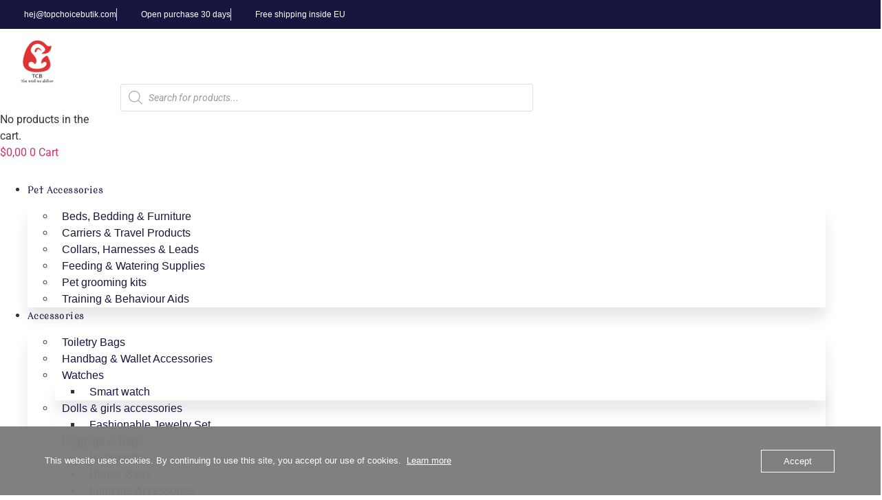

--- FILE ---
content_type: text/html; charset=UTF-8
request_url: https://www.topchoicebutik.com/product/audi-q5-12v-electric-ride-on-car-s305/
body_size: 40685
content:
<!doctype html>
<html lang="en-US">
<head>
	<meta charset="UTF-8">
	<meta name="viewport" content="width=device-width, initial-scale=1">
	<link rel="profile" href="https://gmpg.org/xfn/11">
	<meta name='robots' content='index, follow, max-image-preview:large, max-snippet:-1, max-video-preview:-1' />

		<!-- Meta Tag Manager -->
		<meta name="facebook-domain-verification" content="1lzgz6gf6go0y25um7qmkcmdxhdx48" />
		<!-- / Meta Tag Manager -->

	<!-- This site is optimized with the Yoast SEO plugin v26.4 - https://yoast.com/wordpress/plugins/seo/ -->
	<title>Audi Q5 12v electric ride on car - TopChoiceButik</title>
	<meta name="description" content="Audi Q5  (S305) high-gloss red     Features       Power / battery: 12 volt 7Ah battery   Motor: 2x 12 volt 40 watt motors, one motor on each rear wheel   Driving: 3 adjustable speeds up to 6 km per hour, drives both forwards and backwards with &#039;soft start&#039;, operates with the gas pedal and with the remote control, electronic brake when the accelerator pedal is released   Lighting: Led lighting: headlights, taillights and dashboard lights   Music / Multimedia: Horn and music buttons, music module with MP3- and USB-input to play your own music, volume is adjustable, battery indicator   Particulars: 2 Real doors, rubber EVA tires, artificial leather seat with seat belt, 4-wheel suspension, high-gloss paint   Remote control: 2.4 GHz remote control with adjustable speeds and pause button   Charging &amp; playtime: 8 hours charging, 60-90 minutes playing time on a flat road   Included: Remote control, battery and charger   Number of seats: 1-seater   Suitability: For children up to 5 years up to 30 kg   Product dimensions: 125 x 75 x 55 cm   Package dimensions: 126 x 65 x 47 cm" />
	<link rel="canonical" href="https://www.topchoicebutik.com/product/audi-q5-12v-electric-ride-on-car-s305/" />
	<meta property="og:locale" content="en_US" />
	<meta property="og:type" content="article" />
	<meta property="og:title" content="Audi Q5 12v electric ride on car - TopChoiceButik" />
	<meta property="og:description" content="Audi Q5  (S305) high-gloss red     Features       Power / battery: 12 volt 7Ah battery   Motor: 2x 12 volt 40 watt motors, one motor on each rear wheel   Driving: 3 adjustable speeds up to 6 km per hour, drives both forwards and backwards with &#039;soft start&#039;, operates with the gas pedal and with the remote control, electronic brake when the accelerator pedal is released   Lighting: Led lighting: headlights, taillights and dashboard lights   Music / Multimedia: Horn and music buttons, music module with MP3- and USB-input to play your own music, volume is adjustable, battery indicator   Particulars: 2 Real doors, rubber EVA tires, artificial leather seat with seat belt, 4-wheel suspension, high-gloss paint   Remote control: 2.4 GHz remote control with adjustable speeds and pause button   Charging &amp; playtime: 8 hours charging, 60-90 minutes playing time on a flat road   Included: Remote control, battery and charger   Number of seats: 1-seater   Suitability: For children up to 5 years up to 30 kg   Product dimensions: 125 x 75 x 55 cm   Package dimensions: 126 x 65 x 47 cm" />
	<meta property="og:url" content="https://www.topchoicebutik.com/product/audi-q5-12v-electric-ride-on-car-s305/" />
	<meta property="og:site_name" content="TopChoiceButik" />
	<meta property="article:publisher" content="https://www.facebook.com/topchoicebutik" />
	<meta property="article:modified_time" content="2025-08-30T09:51:22+00:00" />
	<meta property="og:image" content="https://usercontent.one/wp/www.topchoicebutik.com/wp-content/uploads/2022/11/s305-audi-q5-kinderauto-ride-on-toy-12-volt-accu-voertuig-rood-red-1.jpg?media=1754167426" />
	<meta property="og:image:width" content="1000" />
	<meta property="og:image:height" content="750" />
	<meta property="og:image:type" content="image/jpeg" />
	<meta name="twitter:card" content="summary_large_image" />
	<meta name="twitter:label1" content="Est. reading time" />
	<meta name="twitter:data1" content="1 minute" />
	<script type="application/ld+json" class="yoast-schema-graph">{"@context":"https://schema.org","@graph":[{"@type":"WebPage","@id":"https://www.topchoicebutik.com/product/audi-q5-12v-electric-ride-on-car-s305/","url":"https://www.topchoicebutik.com/product/audi-q5-12v-electric-ride-on-car-s305/","name":"Audi Q5 12v electric ride on car - TopChoiceButik","isPartOf":{"@id":"https://www.topchoicebutik.com/#website"},"primaryImageOfPage":{"@id":"https://www.topchoicebutik.com/product/audi-q5-12v-electric-ride-on-car-s305/#primaryimage"},"image":{"@id":"https://www.topchoicebutik.com/product/audi-q5-12v-electric-ride-on-car-s305/#primaryimage"},"thumbnailUrl":"https://www.topchoicebutik.com/wp-content/uploads/2022/11/s305-audi-q5-kinderauto-ride-on-toy-12-volt-accu-voertuig-rood-red-1.jpg","datePublished":"2022-11-10T21:36:24+00:00","dateModified":"2025-08-30T09:51:22+00:00","description":"Audi Q5  (S305) high-gloss red Features Power / battery: 12 volt 7Ah battery Motor: 2x 12 volt 40 watt motors, one motor on each rear wheel Driving: 3 adjustable speeds up to 6 km per hour, drives both forwards and backwards with 'soft start', operates with the gas pedal and with the remote control, electronic brake when the accelerator pedal is released Lighting: Led lighting: headlights, taillights and dashboard lights Music / Multimedia: Horn and music buttons, music module with MP3- and USB-input to play your own music, volume is adjustable, battery indicator Particulars: 2 Real doors, rubber EVA tires, artificial leather seat with seat belt, 4-wheel suspension, high-gloss paint Remote control: 2.4 GHz remote control with adjustable speeds and pause button Charging &amp; playtime: 8 hours charging, 60-90 minutes playing time on a flat road Included: Remote control, battery and charger Number of seats: 1-seater Suitability: For children up to 5 years up to 30 kg Product dimensions: 125 x 75 x 55 cm Package dimensions: 126 x 65 x 47 cm","breadcrumb":{"@id":"https://www.topchoicebutik.com/product/audi-q5-12v-electric-ride-on-car-s305/#breadcrumb"},"inLanguage":"en-US","potentialAction":[{"@type":"ReadAction","target":["https://www.topchoicebutik.com/product/audi-q5-12v-electric-ride-on-car-s305/"]}]},{"@type":"ImageObject","inLanguage":"en-US","@id":"https://www.topchoicebutik.com/product/audi-q5-12v-electric-ride-on-car-s305/#primaryimage","url":"https://www.topchoicebutik.com/wp-content/uploads/2022/11/s305-audi-q5-kinderauto-ride-on-toy-12-volt-accu-voertuig-rood-red-1.jpg","contentUrl":"https://www.topchoicebutik.com/wp-content/uploads/2022/11/s305-audi-q5-kinderauto-ride-on-toy-12-volt-accu-voertuig-rood-red-1.jpg","width":1000,"height":750},{"@type":"BreadcrumbList","@id":"https://www.topchoicebutik.com/product/audi-q5-12v-electric-ride-on-car-s305/#breadcrumb","itemListElement":[{"@type":"ListItem","position":1,"name":"Shop","item":"https://www.topchoicebutik.com/shop/"},{"@type":"ListItem","position":2,"name":"Toys &amp; Games","item":"https://www.topchoicebutik.com/product-category/toys-games/"},{"@type":"ListItem","position":3,"name":"Riding Toys","item":"https://www.topchoicebutik.com/product-category/toys-games/riding-toys/"},{"@type":"ListItem","position":4,"name":"Ride on Car","item":"https://www.topchoicebutik.com/product-category/toys-games/riding-toys/ride-on-car/"},{"@type":"ListItem","position":5,"name":"Audi Q5 12v electric ride on car"}]},{"@type":"WebSite","@id":"https://www.topchoicebutik.com/#website","url":"https://www.topchoicebutik.com/","name":"TopChoiceButik","description":"You wish we deliver","publisher":{"@id":"https://www.topchoicebutik.com/#organization"},"potentialAction":[{"@type":"SearchAction","target":{"@type":"EntryPoint","urlTemplate":"https://www.topchoicebutik.com/?s={search_term_string}"},"query-input":{"@type":"PropertyValueSpecification","valueRequired":true,"valueName":"search_term_string"}}],"inLanguage":"en-US"},{"@type":"Organization","@id":"https://www.topchoicebutik.com/#organization","name":"Zero2One AB","url":"https://www.topchoicebutik.com/","logo":{"@type":"ImageObject","inLanguage":"en-US","@id":"https://www.topchoicebutik.com/#/schema/logo/image/","url":"https://www.topchoicebutik.com/wp-content/uploads/2021/01/cropped-New-logo-2.0.png","contentUrl":"https://www.topchoicebutik.com/wp-content/uploads/2021/01/cropped-New-logo-2.0.png","width":480,"height":480,"caption":"Zero2One AB"},"image":{"@id":"https://www.topchoicebutik.com/#/schema/logo/image/"},"sameAs":["https://www.facebook.com/topchoicebutik","https://instagram.com/topchoicebutik","https://www.youtube.com/channel/UCTAXh6BCZh2Ph8PlAK6jwtA"]}]}</script>
	<!-- / Yoast SEO plugin. -->


<link rel='dns-prefetch' href='//capi-automation.s3.us-east-2.amazonaws.com' />
<link rel="alternate" type="application/rss+xml" title="TopChoiceButik &raquo; Feed" href="https://www.topchoicebutik.com/feed/" />
<link rel="alternate" type="application/rss+xml" title="TopChoiceButik &raquo; Comments Feed" href="https://www.topchoicebutik.com/comments/feed/" />
<link rel="alternate" type="application/rss+xml" title="TopChoiceButik &raquo; Audi Q5 12v electric ride on car Comments Feed" href="https://www.topchoicebutik.com/product/audi-q5-12v-electric-ride-on-car-s305/feed/" />
<link rel="alternate" title="oEmbed (JSON)" type="application/json+oembed" href="https://www.topchoicebutik.com/wp-json/oembed/1.0/embed?url=https%3A%2F%2Fwww.topchoicebutik.com%2Fproduct%2Faudi-q5-12v-electric-ride-on-car-s305%2F" />
<link rel="alternate" title="oEmbed (XML)" type="text/xml+oembed" href="https://www.topchoicebutik.com/wp-json/oembed/1.0/embed?url=https%3A%2F%2Fwww.topchoicebutik.com%2Fproduct%2Faudi-q5-12v-electric-ride-on-car-s305%2F&#038;format=xml" />
<style id='wp-img-auto-sizes-contain-inline-css'>
img:is([sizes=auto i],[sizes^="auto," i]){contain-intrinsic-size:3000px 1500px}
/*# sourceURL=wp-img-auto-sizes-contain-inline-css */
</style>
<style id='wp-emoji-styles-inline-css'>

	img.wp-smiley, img.emoji {
		display: inline !important;
		border: none !important;
		box-shadow: none !important;
		height: 1em !important;
		width: 1em !important;
		margin: 0 0.07em !important;
		vertical-align: -0.1em !important;
		background: none !important;
		padding: 0 !important;
	}
/*# sourceURL=wp-emoji-styles-inline-css */
</style>
<link rel='stylesheet' id='wp-block-library-css' href='https://www.topchoicebutik.com/wp-includes/css/dist/block-library/style.min.css?ver=6.9' media='all' />
<link rel='stylesheet' id='wc-blocks-style-css' href='https://usercontent.one/wp/www.topchoicebutik.com/wp-content/plugins/woocommerce/assets/client/blocks/wc-blocks.css?ver=wc-10.4.3&media=1754167426' media='all' />
<style id='global-styles-inline-css'>
:root{--wp--preset--aspect-ratio--square: 1;--wp--preset--aspect-ratio--4-3: 4/3;--wp--preset--aspect-ratio--3-4: 3/4;--wp--preset--aspect-ratio--3-2: 3/2;--wp--preset--aspect-ratio--2-3: 2/3;--wp--preset--aspect-ratio--16-9: 16/9;--wp--preset--aspect-ratio--9-16: 9/16;--wp--preset--color--black: #000000;--wp--preset--color--cyan-bluish-gray: #abb8c3;--wp--preset--color--white: #ffffff;--wp--preset--color--pale-pink: #f78da7;--wp--preset--color--vivid-red: #cf2e2e;--wp--preset--color--luminous-vivid-orange: #ff6900;--wp--preset--color--luminous-vivid-amber: #fcb900;--wp--preset--color--light-green-cyan: #7bdcb5;--wp--preset--color--vivid-green-cyan: #00d084;--wp--preset--color--pale-cyan-blue: #8ed1fc;--wp--preset--color--vivid-cyan-blue: #0693e3;--wp--preset--color--vivid-purple: #9b51e0;--wp--preset--gradient--vivid-cyan-blue-to-vivid-purple: linear-gradient(135deg,rgb(6,147,227) 0%,rgb(155,81,224) 100%);--wp--preset--gradient--light-green-cyan-to-vivid-green-cyan: linear-gradient(135deg,rgb(122,220,180) 0%,rgb(0,208,130) 100%);--wp--preset--gradient--luminous-vivid-amber-to-luminous-vivid-orange: linear-gradient(135deg,rgb(252,185,0) 0%,rgb(255,105,0) 100%);--wp--preset--gradient--luminous-vivid-orange-to-vivid-red: linear-gradient(135deg,rgb(255,105,0) 0%,rgb(207,46,46) 100%);--wp--preset--gradient--very-light-gray-to-cyan-bluish-gray: linear-gradient(135deg,rgb(238,238,238) 0%,rgb(169,184,195) 100%);--wp--preset--gradient--cool-to-warm-spectrum: linear-gradient(135deg,rgb(74,234,220) 0%,rgb(151,120,209) 20%,rgb(207,42,186) 40%,rgb(238,44,130) 60%,rgb(251,105,98) 80%,rgb(254,248,76) 100%);--wp--preset--gradient--blush-light-purple: linear-gradient(135deg,rgb(255,206,236) 0%,rgb(152,150,240) 100%);--wp--preset--gradient--blush-bordeaux: linear-gradient(135deg,rgb(254,205,165) 0%,rgb(254,45,45) 50%,rgb(107,0,62) 100%);--wp--preset--gradient--luminous-dusk: linear-gradient(135deg,rgb(255,203,112) 0%,rgb(199,81,192) 50%,rgb(65,88,208) 100%);--wp--preset--gradient--pale-ocean: linear-gradient(135deg,rgb(255,245,203) 0%,rgb(182,227,212) 50%,rgb(51,167,181) 100%);--wp--preset--gradient--electric-grass: linear-gradient(135deg,rgb(202,248,128) 0%,rgb(113,206,126) 100%);--wp--preset--gradient--midnight: linear-gradient(135deg,rgb(2,3,129) 0%,rgb(40,116,252) 100%);--wp--preset--font-size--small: 13px;--wp--preset--font-size--medium: 20px;--wp--preset--font-size--large: 36px;--wp--preset--font-size--x-large: 42px;--wp--preset--spacing--20: 0.44rem;--wp--preset--spacing--30: 0.67rem;--wp--preset--spacing--40: 1rem;--wp--preset--spacing--50: 1.5rem;--wp--preset--spacing--60: 2.25rem;--wp--preset--spacing--70: 3.38rem;--wp--preset--spacing--80: 5.06rem;--wp--preset--shadow--natural: 6px 6px 9px rgba(0, 0, 0, 0.2);--wp--preset--shadow--deep: 12px 12px 50px rgba(0, 0, 0, 0.4);--wp--preset--shadow--sharp: 6px 6px 0px rgba(0, 0, 0, 0.2);--wp--preset--shadow--outlined: 6px 6px 0px -3px rgb(255, 255, 255), 6px 6px rgb(0, 0, 0);--wp--preset--shadow--crisp: 6px 6px 0px rgb(0, 0, 0);}:root { --wp--style--global--content-size: 800px;--wp--style--global--wide-size: 1200px; }:where(body) { margin: 0; }.wp-site-blocks > .alignleft { float: left; margin-right: 2em; }.wp-site-blocks > .alignright { float: right; margin-left: 2em; }.wp-site-blocks > .aligncenter { justify-content: center; margin-left: auto; margin-right: auto; }:where(.wp-site-blocks) > * { margin-block-start: 24px; margin-block-end: 0; }:where(.wp-site-blocks) > :first-child { margin-block-start: 0; }:where(.wp-site-blocks) > :last-child { margin-block-end: 0; }:root { --wp--style--block-gap: 24px; }:root :where(.is-layout-flow) > :first-child{margin-block-start: 0;}:root :where(.is-layout-flow) > :last-child{margin-block-end: 0;}:root :where(.is-layout-flow) > *{margin-block-start: 24px;margin-block-end: 0;}:root :where(.is-layout-constrained) > :first-child{margin-block-start: 0;}:root :where(.is-layout-constrained) > :last-child{margin-block-end: 0;}:root :where(.is-layout-constrained) > *{margin-block-start: 24px;margin-block-end: 0;}:root :where(.is-layout-flex){gap: 24px;}:root :where(.is-layout-grid){gap: 24px;}.is-layout-flow > .alignleft{float: left;margin-inline-start: 0;margin-inline-end: 2em;}.is-layout-flow > .alignright{float: right;margin-inline-start: 2em;margin-inline-end: 0;}.is-layout-flow > .aligncenter{margin-left: auto !important;margin-right: auto !important;}.is-layout-constrained > .alignleft{float: left;margin-inline-start: 0;margin-inline-end: 2em;}.is-layout-constrained > .alignright{float: right;margin-inline-start: 2em;margin-inline-end: 0;}.is-layout-constrained > .aligncenter{margin-left: auto !important;margin-right: auto !important;}.is-layout-constrained > :where(:not(.alignleft):not(.alignright):not(.alignfull)){max-width: var(--wp--style--global--content-size);margin-left: auto !important;margin-right: auto !important;}.is-layout-constrained > .alignwide{max-width: var(--wp--style--global--wide-size);}body .is-layout-flex{display: flex;}.is-layout-flex{flex-wrap: wrap;align-items: center;}.is-layout-flex > :is(*, div){margin: 0;}body .is-layout-grid{display: grid;}.is-layout-grid > :is(*, div){margin: 0;}body{padding-top: 0px;padding-right: 0px;padding-bottom: 0px;padding-left: 0px;}a:where(:not(.wp-element-button)){text-decoration: underline;}:root :where(.wp-element-button, .wp-block-button__link){background-color: #32373c;border-width: 0;color: #fff;font-family: inherit;font-size: inherit;font-style: inherit;font-weight: inherit;letter-spacing: inherit;line-height: inherit;padding-top: calc(0.667em + 2px);padding-right: calc(1.333em + 2px);padding-bottom: calc(0.667em + 2px);padding-left: calc(1.333em + 2px);text-decoration: none;text-transform: inherit;}.has-black-color{color: var(--wp--preset--color--black) !important;}.has-cyan-bluish-gray-color{color: var(--wp--preset--color--cyan-bluish-gray) !important;}.has-white-color{color: var(--wp--preset--color--white) !important;}.has-pale-pink-color{color: var(--wp--preset--color--pale-pink) !important;}.has-vivid-red-color{color: var(--wp--preset--color--vivid-red) !important;}.has-luminous-vivid-orange-color{color: var(--wp--preset--color--luminous-vivid-orange) !important;}.has-luminous-vivid-amber-color{color: var(--wp--preset--color--luminous-vivid-amber) !important;}.has-light-green-cyan-color{color: var(--wp--preset--color--light-green-cyan) !important;}.has-vivid-green-cyan-color{color: var(--wp--preset--color--vivid-green-cyan) !important;}.has-pale-cyan-blue-color{color: var(--wp--preset--color--pale-cyan-blue) !important;}.has-vivid-cyan-blue-color{color: var(--wp--preset--color--vivid-cyan-blue) !important;}.has-vivid-purple-color{color: var(--wp--preset--color--vivid-purple) !important;}.has-black-background-color{background-color: var(--wp--preset--color--black) !important;}.has-cyan-bluish-gray-background-color{background-color: var(--wp--preset--color--cyan-bluish-gray) !important;}.has-white-background-color{background-color: var(--wp--preset--color--white) !important;}.has-pale-pink-background-color{background-color: var(--wp--preset--color--pale-pink) !important;}.has-vivid-red-background-color{background-color: var(--wp--preset--color--vivid-red) !important;}.has-luminous-vivid-orange-background-color{background-color: var(--wp--preset--color--luminous-vivid-orange) !important;}.has-luminous-vivid-amber-background-color{background-color: var(--wp--preset--color--luminous-vivid-amber) !important;}.has-light-green-cyan-background-color{background-color: var(--wp--preset--color--light-green-cyan) !important;}.has-vivid-green-cyan-background-color{background-color: var(--wp--preset--color--vivid-green-cyan) !important;}.has-pale-cyan-blue-background-color{background-color: var(--wp--preset--color--pale-cyan-blue) !important;}.has-vivid-cyan-blue-background-color{background-color: var(--wp--preset--color--vivid-cyan-blue) !important;}.has-vivid-purple-background-color{background-color: var(--wp--preset--color--vivid-purple) !important;}.has-black-border-color{border-color: var(--wp--preset--color--black) !important;}.has-cyan-bluish-gray-border-color{border-color: var(--wp--preset--color--cyan-bluish-gray) !important;}.has-white-border-color{border-color: var(--wp--preset--color--white) !important;}.has-pale-pink-border-color{border-color: var(--wp--preset--color--pale-pink) !important;}.has-vivid-red-border-color{border-color: var(--wp--preset--color--vivid-red) !important;}.has-luminous-vivid-orange-border-color{border-color: var(--wp--preset--color--luminous-vivid-orange) !important;}.has-luminous-vivid-amber-border-color{border-color: var(--wp--preset--color--luminous-vivid-amber) !important;}.has-light-green-cyan-border-color{border-color: var(--wp--preset--color--light-green-cyan) !important;}.has-vivid-green-cyan-border-color{border-color: var(--wp--preset--color--vivid-green-cyan) !important;}.has-pale-cyan-blue-border-color{border-color: var(--wp--preset--color--pale-cyan-blue) !important;}.has-vivid-cyan-blue-border-color{border-color: var(--wp--preset--color--vivid-cyan-blue) !important;}.has-vivid-purple-border-color{border-color: var(--wp--preset--color--vivid-purple) !important;}.has-vivid-cyan-blue-to-vivid-purple-gradient-background{background: var(--wp--preset--gradient--vivid-cyan-blue-to-vivid-purple) !important;}.has-light-green-cyan-to-vivid-green-cyan-gradient-background{background: var(--wp--preset--gradient--light-green-cyan-to-vivid-green-cyan) !important;}.has-luminous-vivid-amber-to-luminous-vivid-orange-gradient-background{background: var(--wp--preset--gradient--luminous-vivid-amber-to-luminous-vivid-orange) !important;}.has-luminous-vivid-orange-to-vivid-red-gradient-background{background: var(--wp--preset--gradient--luminous-vivid-orange-to-vivid-red) !important;}.has-very-light-gray-to-cyan-bluish-gray-gradient-background{background: var(--wp--preset--gradient--very-light-gray-to-cyan-bluish-gray) !important;}.has-cool-to-warm-spectrum-gradient-background{background: var(--wp--preset--gradient--cool-to-warm-spectrum) !important;}.has-blush-light-purple-gradient-background{background: var(--wp--preset--gradient--blush-light-purple) !important;}.has-blush-bordeaux-gradient-background{background: var(--wp--preset--gradient--blush-bordeaux) !important;}.has-luminous-dusk-gradient-background{background: var(--wp--preset--gradient--luminous-dusk) !important;}.has-pale-ocean-gradient-background{background: var(--wp--preset--gradient--pale-ocean) !important;}.has-electric-grass-gradient-background{background: var(--wp--preset--gradient--electric-grass) !important;}.has-midnight-gradient-background{background: var(--wp--preset--gradient--midnight) !important;}.has-small-font-size{font-size: var(--wp--preset--font-size--small) !important;}.has-medium-font-size{font-size: var(--wp--preset--font-size--medium) !important;}.has-large-font-size{font-size: var(--wp--preset--font-size--large) !important;}.has-x-large-font-size{font-size: var(--wp--preset--font-size--x-large) !important;}
/*# sourceURL=global-styles-inline-css */
</style>

<link rel='stylesheet' id='cr-frontend-css-css' href='https://usercontent.one/wp/www.topchoicebutik.com/wp-content/plugins/customer-reviews-woocommerce/css/frontend.css?ver=5.89.0&media=1754167426' media='all' />
<link rel='stylesheet' id='fyndiq-integration-for-woocommerce-css' href='https://usercontent.one/wp/www.topchoicebutik.com/wp-content/plugins/fyndiq-integration-for-woocommerce/public/css/fyndiq-integration-for-woocommerce-public.css?ver=1.0.1&media=1754167426' media='all' />
<link rel='stylesheet' id='oc_cb_css_fr-css' href='https://usercontent.one/wp/www.topchoicebutik.com/wp-content/plugins/onecom-themes-plugins/assets/min-css/cookie-banner-frontend.min.css?ver=5.0.1&media=1754167426' media='all' />
<link rel='stylesheet' id='wcml-dropdown-0-css' href='//www.topchoicebutik.com/wp-content/plugins/woocommerce-multilingual/templates/currency-switchers/legacy-dropdown/style.css?ver=5.5.2.3' media='all' />
<link rel='stylesheet' id='photoswipe-css' href='https://usercontent.one/wp/www.topchoicebutik.com/wp-content/plugins/woocommerce/assets/css/photoswipe/photoswipe.min.css?ver=10.4.3&media=1754167426' media='all' />
<link rel='stylesheet' id='photoswipe-default-skin-css' href='https://usercontent.one/wp/www.topchoicebutik.com/wp-content/plugins/woocommerce/assets/css/photoswipe/default-skin/default-skin.min.css?ver=10.4.3&media=1754167426' media='all' />
<link rel='stylesheet' id='woocommerce-layout-css' href='https://usercontent.one/wp/www.topchoicebutik.com/wp-content/plugins/woocommerce/assets/css/woocommerce-layout.css?ver=10.4.3&media=1754167426' media='all' />
<link rel='stylesheet' id='woocommerce-smallscreen-css' href='https://usercontent.one/wp/www.topchoicebutik.com/wp-content/plugins/woocommerce/assets/css/woocommerce-smallscreen.css?ver=10.4.3&media=1754167426' media='only screen and (max-width: 768px)' />
<link rel='stylesheet' id='woocommerce-general-css' href='https://usercontent.one/wp/www.topchoicebutik.com/wp-content/plugins/woocommerce/assets/css/woocommerce.css?ver=10.4.3&media=1754167426' media='all' />
<style id='woocommerce-inline-inline-css'>
.woocommerce form .form-row .required { visibility: visible; }
/*# sourceURL=woocommerce-inline-inline-css */
</style>
<link rel='stylesheet' id='wt-woocommerce-related-products-css' href='https://usercontent.one/wp/www.topchoicebutik.com/wp-content/plugins/wt-woocommerce-related-products/public/css/custom-related-products-public.css?ver=1.7.5&media=1754167426' media='all' />
<link rel='stylesheet' id='wpml-legacy-horizontal-list-0-css' href='https://usercontent.one/wp/www.topchoicebutik.com/wp-content/plugins/sitepress-multilingual-cms/templates/language-switchers/legacy-list-horizontal/style.min.css?media=1754167426?ver=1' media='all' />
<style id='wpml-legacy-horizontal-list-0-inline-css'>
.wpml-ls-statics-shortcode_actions a, .wpml-ls-statics-shortcode_actions .wpml-ls-sub-menu a, .wpml-ls-statics-shortcode_actions .wpml-ls-sub-menu a:link, .wpml-ls-statics-shortcode_actions li:not(.wpml-ls-current-language) .wpml-ls-link, .wpml-ls-statics-shortcode_actions li:not(.wpml-ls-current-language) .wpml-ls-link:link {color:#ffffff;}.wpml-ls-statics-shortcode_actions .wpml-ls-sub-menu a:hover,.wpml-ls-statics-shortcode_actions .wpml-ls-sub-menu a:focus, .wpml-ls-statics-shortcode_actions .wpml-ls-sub-menu a:link:hover, .wpml-ls-statics-shortcode_actions .wpml-ls-sub-menu a:link:focus {color:#df3550;}.wpml-ls-statics-shortcode_actions .wpml-ls-current-language > a {color:#df3550;}.wpml-ls-statics-shortcode_actions .wpml-ls-current-language:hover>a, .wpml-ls-statics-shortcode_actions .wpml-ls-current-language>a:focus {color:#ffffff;}
/*# sourceURL=wpml-legacy-horizontal-list-0-inline-css */
</style>
<link rel='stylesheet' id='woo-variation-swatches-css' href='https://usercontent.one/wp/www.topchoicebutik.com/wp-content/plugins/woo-variation-swatches/assets/css/frontend.min.css?media=1754167426?ver=1763074084' media='all' />
<style id='woo-variation-swatches-inline-css'>
:root {
--wvs-tick:url("data:image/svg+xml;utf8,%3Csvg filter='drop-shadow(0px 0px 2px rgb(0 0 0 / .8))' xmlns='http://www.w3.org/2000/svg'  viewBox='0 0 30 30'%3E%3Cpath fill='none' stroke='%23ffffff' stroke-linecap='round' stroke-linejoin='round' stroke-width='4' d='M4 16L11 23 27 7'/%3E%3C/svg%3E");

--wvs-cross:url("data:image/svg+xml;utf8,%3Csvg filter='drop-shadow(0px 0px 5px rgb(255 255 255 / .6))' xmlns='http://www.w3.org/2000/svg' width='72px' height='72px' viewBox='0 0 24 24'%3E%3Cpath fill='none' stroke='%23ff0000' stroke-linecap='round' stroke-width='0.6' d='M5 5L19 19M19 5L5 19'/%3E%3C/svg%3E");
--wvs-single-product-item-width:70px;
--wvs-single-product-item-height:30px;
--wvs-single-product-item-font-size:14px}
/*# sourceURL=woo-variation-swatches-inline-css */
</style>
<link rel='stylesheet' id='dgwt-wcas-style-css' href='https://usercontent.one/wp/www.topchoicebutik.com/wp-content/plugins/ajax-search-for-woocommerce/assets/css/style.min.css?ver=1.32.0&media=1754167426' media='all' />
<link rel='stylesheet' id='parent-style-css' href='https://usercontent.one/wp/www.topchoicebutik.com/wp-content/themes/hello-elementor/style.css?ver=6.9&media=1754167426' media='all' />
<link rel='stylesheet' id='hello-elementor-css' href='https://usercontent.one/wp/www.topchoicebutik.com/wp-content/themes/hello-elementor/assets/css/reset.css?ver=3.4.5&media=1754167426' media='all' />
<link rel='stylesheet' id='hello-elementor-theme-style-css' href='https://usercontent.one/wp/www.topchoicebutik.com/wp-content/themes/hello-elementor/assets/css/theme.css?ver=3.4.5&media=1754167426' media='all' />
<link rel='stylesheet' id='hello-elementor-header-footer-css' href='https://usercontent.one/wp/www.topchoicebutik.com/wp-content/themes/hello-elementor/assets/css/header-footer.css?ver=3.4.5&media=1754167426' media='all' />
<link rel='stylesheet' id='elementor-frontend-css' href='https://usercontent.one/wp/www.topchoicebutik.com/wp-content/plugins/elementor/assets/css/frontend.min.css?ver=3.33.1&media=1754167426' media='all' />
<link rel='stylesheet' id='elementor-post-75703-css' href='https://usercontent.one/wp/www.topchoicebutik.com/wp-content/uploads/elementor/css/post-75703.css?media=1754167426?ver=1768686358' media='all' />
<link rel='stylesheet' id='widget-icon-list-css' href='https://usercontent.one/wp/www.topchoicebutik.com/wp-content/plugins/elementor/assets/css/widget-icon-list.min.css?ver=3.33.1&media=1754167426' media='all' />
<link rel='stylesheet' id='widget-image-css' href='https://usercontent.one/wp/www.topchoicebutik.com/wp-content/plugins/elementor/assets/css/widget-image.min.css?ver=3.33.1&media=1754167426' media='all' />
<link rel='stylesheet' id='widget-woocommerce-menu-cart-css' href='https://usercontent.one/wp/www.topchoicebutik.com/wp-content/plugins/elementor-pro/assets/css/widget-woocommerce-menu-cart.min.css?ver=3.29.2&media=1754167426' media='all' />
<link rel='stylesheet' id='widget-nav-menu-css' href='https://usercontent.one/wp/www.topchoicebutik.com/wp-content/plugins/elementor-pro/assets/css/widget-nav-menu.min.css?ver=3.29.2&media=1754167426' media='all' />
<link rel='stylesheet' id='widget-heading-css' href='https://usercontent.one/wp/www.topchoicebutik.com/wp-content/plugins/elementor/assets/css/widget-heading.min.css?ver=3.33.1&media=1754167426' media='all' />
<link rel='stylesheet' id='widget-form-css' href='https://usercontent.one/wp/www.topchoicebutik.com/wp-content/plugins/elementor-pro/assets/css/widget-form.min.css?ver=3.29.2&media=1754167426' media='all' />
<link rel='stylesheet' id='widget-social-icons-css' href='https://usercontent.one/wp/www.topchoicebutik.com/wp-content/plugins/elementor/assets/css/widget-social-icons.min.css?ver=3.33.1&media=1754167426' media='all' />
<link rel='stylesheet' id='e-apple-webkit-css' href='https://usercontent.one/wp/www.topchoicebutik.com/wp-content/plugins/elementor/assets/css/conditionals/apple-webkit.min.css?ver=3.33.1&media=1754167426' media='all' />
<link rel='stylesheet' id='widget-woocommerce-product-images-css' href='https://usercontent.one/wp/www.topchoicebutik.com/wp-content/plugins/elementor-pro/assets/css/widget-woocommerce-product-images.min.css?ver=3.29.2&media=1754167426' media='all' />
<link rel='stylesheet' id='widget-breadcrumbs-css' href='https://usercontent.one/wp/www.topchoicebutik.com/wp-content/plugins/elementor-pro/assets/css/widget-breadcrumbs.min.css?ver=3.29.2&media=1754167426' media='all' />
<link rel='stylesheet' id='widget-woocommerce-product-rating-css' href='https://usercontent.one/wp/www.topchoicebutik.com/wp-content/plugins/elementor-pro/assets/css/widget-woocommerce-product-rating.min.css?ver=3.29.2&media=1754167426' media='all' />
<link rel='stylesheet' id='widget-woocommerce-product-price-css' href='https://usercontent.one/wp/www.topchoicebutik.com/wp-content/plugins/elementor-pro/assets/css/widget-woocommerce-product-price.min.css?ver=3.29.2&media=1754167426' media='all' />
<link rel='stylesheet' id='widget-woocommerce-product-add-to-cart-css' href='https://usercontent.one/wp/www.topchoicebutik.com/wp-content/plugins/elementor-pro/assets/css/widget-woocommerce-product-add-to-cart.min.css?ver=3.29.2&media=1754167426' media='all' />
<link rel='stylesheet' id='widget-woocommerce-products-css' href='https://usercontent.one/wp/www.topchoicebutik.com/wp-content/plugins/elementor-pro/assets/css/widget-woocommerce-products.min.css?ver=3.29.2&media=1754167426' media='all' />
<link rel='stylesheet' id='widget-woocommerce-product-meta-css' href='https://usercontent.one/wp/www.topchoicebutik.com/wp-content/plugins/elementor-pro/assets/css/widget-woocommerce-product-meta.min.css?ver=3.29.2&media=1754167426' media='all' />
<link rel='stylesheet' id='widget-woocommerce-product-data-tabs-css' href='https://usercontent.one/wp/www.topchoicebutik.com/wp-content/plugins/elementor-pro/assets/css/widget-woocommerce-product-data-tabs.min.css?ver=3.29.2&media=1754167426' media='all' />
<link rel='stylesheet' id='widget-spacer-css' href='https://usercontent.one/wp/www.topchoicebutik.com/wp-content/plugins/elementor/assets/css/widget-spacer.min.css?ver=3.33.1&media=1754167426' media='all' />
<link rel='stylesheet' id='elementor-icons-css' href='https://usercontent.one/wp/www.topchoicebutik.com/wp-content/plugins/elementor/assets/lib/eicons/css/elementor-icons.min.css?ver=5.44.0&media=1754167426' media='all' />
<link rel='stylesheet' id='elementor-post-78206-css' href='https://usercontent.one/wp/www.topchoicebutik.com/wp-content/uploads/elementor/css/post-78206.css?media=1754167426?ver=1768686358' media='all' />
<link rel='stylesheet' id='elementor-post-78140-css' href='https://usercontent.one/wp/www.topchoicebutik.com/wp-content/uploads/elementor/css/post-78140.css?media=1754167426?ver=1768686358' media='all' />
<link rel='stylesheet' id='elementor-post-75715-css' href='https://usercontent.one/wp/www.topchoicebutik.com/wp-content/uploads/elementor/css/post-75715.css?media=1754167426?ver=1768686359' media='all' />
<link rel='stylesheet' id='child-theme-style-css' href='https://usercontent.one/wp/www.topchoicebutik.com/wp-content/themes/hello-elementor-child/style.css?ver=1.0.01010&media=1754167426' media='all' />
<link rel='stylesheet' id='elementor-gf-local-metamorphous-css' href='https://usercontent.one/wp/www.topchoicebutik.com/wp-content/uploads/elementor/google-fonts/css/metamorphous.css?media=1754167426?ver=1742416221' media='all' />
<link rel='stylesheet' id='elementor-gf-local-rokkitt-css' href='https://usercontent.one/wp/www.topchoicebutik.com/wp-content/uploads/elementor/google-fonts/css/rokkitt.css?media=1754167426?ver=1742416227' media='all' />
<link rel='stylesheet' id='elementor-gf-local-righteous-css' href='https://usercontent.one/wp/www.topchoicebutik.com/wp-content/uploads/elementor/google-fonts/css/righteous.css?media=1754167426?ver=1742416227' media='all' />
<link rel='stylesheet' id='elementor-gf-local-roboto-css' href='https://usercontent.one/wp/www.topchoicebutik.com/wp-content/uploads/elementor/google-fonts/css/roboto.css?media=1754167426?ver=1742416247' media='all' />
<link rel='stylesheet' id='elementor-gf-local-modernantiqua-css' href='https://usercontent.one/wp/www.topchoicebutik.com/wp-content/uploads/elementor/google-fonts/css/modernantiqua.css?media=1754167426?ver=1742416247' media='all' />
<link rel='stylesheet' id='elementor-gf-local-merriweather-css' href='https://usercontent.one/wp/www.topchoicebutik.com/wp-content/uploads/elementor/google-fonts/css/merriweather.css?media=1754167426?ver=1742416259' media='all' />
<link rel='stylesheet' id='elementor-gf-local-archivonarrow-css' href='https://usercontent.one/wp/www.topchoicebutik.com/wp-content/uploads/elementor/google-fonts/css/archivonarrow.css?media=1754167426?ver=1742416262' media='all' />
<link rel='stylesheet' id='elementor-icons-shared-0-css' href='https://usercontent.one/wp/www.topchoicebutik.com/wp-content/plugins/elementor/assets/lib/font-awesome/css/fontawesome.min.css?ver=5.15.3&media=1754167426' media='all' />
<link rel='stylesheet' id='elementor-icons-fa-solid-css' href='https://usercontent.one/wp/www.topchoicebutik.com/wp-content/plugins/elementor/assets/lib/font-awesome/css/solid.min.css?ver=5.15.3&media=1754167426' media='all' />
<link rel='stylesheet' id='elementor-icons-fa-brands-css' href='https://usercontent.one/wp/www.topchoicebutik.com/wp-content/plugins/elementor/assets/lib/font-awesome/css/brands.min.css?ver=5.15.3&media=1754167426' media='all' />
<script src="https://www.topchoicebutik.com/wp-includes/js/jquery/jquery.min.js?ver=3.7.1" id="jquery-core-js"></script>
<script src="https://www.topchoicebutik.com/wp-includes/js/jquery/jquery-migrate.min.js?ver=3.4.1" id="jquery-migrate-js"></script>
<script src="https://usercontent.one/wp/www.topchoicebutik.com/wp-content/plugins/dynamic-menu-pro/js/custom.js?media=1754167426?ver=1" id="custom_js-js"></script>
<script src="https://usercontent.one/wp/www.topchoicebutik.com/wp-content/plugins/fyndiq-integration-for-woocommerce/public/js/fyndiq-integration-for-woocommerce-public.js?ver=1.0.1&media=1754167426" id="fyndiq-integration-for-woocommerce-js"></script>
<script src="https://usercontent.one/wp/www.topchoicebutik.com/wp-content/plugins/woocommerce/assets/js/jquery-blockui/jquery.blockUI.min.js?ver=2.7.0-wc.10.4.3&media=1754167426" id="wc-jquery-blockui-js" data-wp-strategy="defer"></script>
<script id="wc-add-to-cart-js-extra">
var wc_add_to_cart_params = {"ajax_url":"/wp-admin/admin-ajax.php","wc_ajax_url":"/?wc-ajax=%%endpoint%%","i18n_view_cart":"Checkout","cart_url":"https://www.topchoicebutik.com/checkout/","is_cart":"","cart_redirect_after_add":"no"};
//# sourceURL=wc-add-to-cart-js-extra
</script>
<script src="https://usercontent.one/wp/www.topchoicebutik.com/wp-content/plugins/woocommerce/assets/js/frontend/add-to-cart.min.js?ver=10.4.3&media=1754167426" id="wc-add-to-cart-js" defer data-wp-strategy="defer"></script>
<script src="https://usercontent.one/wp/www.topchoicebutik.com/wp-content/plugins/woocommerce/assets/js/zoom/jquery.zoom.min.js?ver=1.7.21-wc.10.4.3&media=1754167426" id="wc-zoom-js" defer data-wp-strategy="defer"></script>
<script src="https://usercontent.one/wp/www.topchoicebutik.com/wp-content/plugins/woocommerce/assets/js/flexslider/jquery.flexslider.min.js?ver=2.7.2-wc.10.4.3&media=1754167426" id="wc-flexslider-js" defer data-wp-strategy="defer"></script>
<script src="https://usercontent.one/wp/www.topchoicebutik.com/wp-content/plugins/woocommerce/assets/js/photoswipe/photoswipe.min.js?ver=4.1.1-wc.10.4.3&media=1754167426" id="wc-photoswipe-js" defer data-wp-strategy="defer"></script>
<script src="https://usercontent.one/wp/www.topchoicebutik.com/wp-content/plugins/woocommerce/assets/js/photoswipe/photoswipe-ui-default.min.js?ver=4.1.1-wc.10.4.3&media=1754167426" id="wc-photoswipe-ui-default-js" defer data-wp-strategy="defer"></script>
<script id="wc-single-product-js-extra">
var wc_single_product_params = {"i18n_required_rating_text":"Please select a rating","i18n_rating_options":["1 of 5 stars","2 of 5 stars","3 of 5 stars","4 of 5 stars","5 of 5 stars"],"i18n_product_gallery_trigger_text":"View full-screen image gallery","review_rating_required":"yes","flexslider":{"rtl":false,"animation":"slide","smoothHeight":true,"directionNav":false,"controlNav":"thumbnails","slideshow":false,"animationSpeed":500,"animationLoop":false,"allowOneSlide":false},"zoom_enabled":"1","zoom_options":[],"photoswipe_enabled":"1","photoswipe_options":{"shareEl":false,"closeOnScroll":false,"history":false,"hideAnimationDuration":0,"showAnimationDuration":0},"flexslider_enabled":"1"};
//# sourceURL=wc-single-product-js-extra
</script>
<script src="https://usercontent.one/wp/www.topchoicebutik.com/wp-content/plugins/woocommerce/assets/js/frontend/single-product.min.js?ver=10.4.3&media=1754167426" id="wc-single-product-js" defer data-wp-strategy="defer"></script>
<script src="https://usercontent.one/wp/www.topchoicebutik.com/wp-content/plugins/woocommerce/assets/js/js-cookie/js.cookie.min.js?ver=2.1.4-wc.10.4.3&media=1754167426" id="wc-js-cookie-js" defer data-wp-strategy="defer"></script>
<script id="woocommerce-js-extra">
var woocommerce_params = {"ajax_url":"/wp-admin/admin-ajax.php","wc_ajax_url":"/?wc-ajax=%%endpoint%%","i18n_password_show":"Show password","i18n_password_hide":"Hide password"};
//# sourceURL=woocommerce-js-extra
</script>
<script src="https://usercontent.one/wp/www.topchoicebutik.com/wp-content/plugins/woocommerce/assets/js/frontend/woocommerce.min.js?ver=10.4.3&media=1754167426" id="woocommerce-js" defer data-wp-strategy="defer"></script>
<script src="https://usercontent.one/wp/www.topchoicebutik.com/wp-content/plugins/wt-woocommerce-related-products/public/js/custom-related-products-public.js?ver=1.7.5&media=1754167426" id="wt-woocommerce-related-products-js"></script>
<script id="wpml-browser-redirect-js-extra">
var wpml_browser_redirect_params = {"pageLanguage":"en","languageUrls":{"en_us":"https://www.topchoicebutik.com/product/audi-q5-12v-electric-ride-on-car-s305/","en":"https://www.topchoicebutik.com/product/audi-q5-12v-electric-ride-on-car-s305/","us":"https://www.topchoicebutik.com/product/audi-q5-12v-electric-ride-on-car-s305/"},"cookie":{"name":"_icl_visitor_lang_js","domain":"www.topchoicebutik.com","path":"/","expiration":24}};
//# sourceURL=wpml-browser-redirect-js-extra
</script>
<script src="https://usercontent.one/wp/www.topchoicebutik.com/wp-content/plugins/sitepress-multilingual-cms/dist/js/browser-redirect/app.js?media=1754167426?ver=484900" id="wpml-browser-redirect-js"></script>
<link rel="https://api.w.org/" href="https://www.topchoicebutik.com/wp-json/" /><link rel="alternate" title="JSON" type="application/json" href="https://www.topchoicebutik.com/wp-json/wp/v2/product/269645" /><link rel="EditURI" type="application/rsd+xml" title="RSD" href="https://www.topchoicebutik.com/xmlrpc.php?rsd" />
<meta name="generator" content="WordPress 6.9" />
<meta name="generator" content="WooCommerce 10.4.3" />
<link rel='shortlink' href='https://www.topchoicebutik.com/?p=269645' />
<meta name="generator" content="WPML ver:4.8.4 stt:1;" />
<style>[class*=" icon-oc-"],[class^=icon-oc-]{speak:none;font-style:normal;font-weight:400;font-variant:normal;text-transform:none;line-height:1;-webkit-font-smoothing:antialiased;-moz-osx-font-smoothing:grayscale}.icon-oc-one-com-white-32px-fill:before{content:"901"}.icon-oc-one-com:before{content:"900"}#one-com-icon,.toplevel_page_onecom-wp .wp-menu-image{speak:none;display:flex;align-items:center;justify-content:center;text-transform:none;line-height:1;-webkit-font-smoothing:antialiased;-moz-osx-font-smoothing:grayscale}.onecom-wp-admin-bar-item>a,.toplevel_page_onecom-wp>.wp-menu-name{font-size:16px;font-weight:400;line-height:1}.toplevel_page_onecom-wp>.wp-menu-name img{width:69px;height:9px;}.wp-submenu-wrap.wp-submenu>.wp-submenu-head>img{width:88px;height:auto}.onecom-wp-admin-bar-item>a img{height:7px!important}.onecom-wp-admin-bar-item>a img,.toplevel_page_onecom-wp>.wp-menu-name img{opacity:.8}.onecom-wp-admin-bar-item.hover>a img,.toplevel_page_onecom-wp.wp-has-current-submenu>.wp-menu-name img,li.opensub>a.toplevel_page_onecom-wp>.wp-menu-name img{opacity:1}#one-com-icon:before,.onecom-wp-admin-bar-item>a:before,.toplevel_page_onecom-wp>.wp-menu-image:before{content:'';position:static!important;background-color:rgba(240,245,250,.4);border-radius:102px;width:18px;height:18px;padding:0!important}.onecom-wp-admin-bar-item>a:before{width:14px;height:14px}.onecom-wp-admin-bar-item.hover>a:before,.toplevel_page_onecom-wp.opensub>a>.wp-menu-image:before,.toplevel_page_onecom-wp.wp-has-current-submenu>.wp-menu-image:before{background-color:#76b82a}.onecom-wp-admin-bar-item>a{display:inline-flex!important;align-items:center;justify-content:center}#one-com-logo-wrapper{font-size:4em}#one-com-icon{vertical-align:middle}.imagify-welcome{display:none !important;}</style>    
    <script type="text/javascript">
        var ajaxurl = 'https://www.topchoicebutik.com/wp-admin/admin-ajax.php';
    </script>
		<style>
			.dgwt-wcas-ico-magnifier,.dgwt-wcas-ico-magnifier-handler{max-width:20px}.dgwt-wcas-search-wrapp{max-width:600px}		</style>
		<meta name="description" content="Audi Q5  (S305) high-gloss red




Features






Power / battery:
12 volt 7Ah battery


Motor:
2x 12 volt 40 watt motors, one motor on each rear wheel


Driving:
3 adjustable speeds up to 6 km per hour, drives both forwards and backwards with &#039;soft start&#039;, operates with the gas pedal and with the remote control, electronic brake when the accelerator pedal is released


Lighting:
Led lighting: headlights, taillights and dashboard lights


Music / Multimedia:
Horn and music buttons, music module with MP3- and USB-input to play your own music, volume is adjustable, battery indicator


Particulars:
2 Real doors, rubber EVA tires, artificial leather seat with seat belt, 4-wheel suspension, high-gloss paint


Remote control:
2.4 GHz remote control with adjustable speeds and pause button


Charging &amp; playtime:
8 hours charging, 60-90 minutes playing time on a flat road


Included:
Remote control, battery and charger


Number of seats:
1-seater


Suitability:
For children up to 5 years up to 30 kg


Product dimensions:
125 x 75 x 55 cm


Package dimensions:
126 x 65 x 47 cm">
	<noscript><style>.woocommerce-product-gallery{ opacity: 1 !important; }</style></noscript>
	<meta name="generator" content="Elementor 3.33.1; settings: css_print_method-external, google_font-enabled, font_display-auto">
			<script  type="text/javascript">
				!function(f,b,e,v,n,t,s){if(f.fbq)return;n=f.fbq=function(){n.callMethod?
					n.callMethod.apply(n,arguments):n.queue.push(arguments)};if(!f._fbq)f._fbq=n;
					n.push=n;n.loaded=!0;n.version='2.0';n.queue=[];t=b.createElement(e);t.async=!0;
					t.src=v;s=b.getElementsByTagName(e)[0];s.parentNode.insertBefore(t,s)}(window,
					document,'script','https://connect.facebook.net/en_US/fbevents.js');
			</script>
			<!-- WooCommerce Facebook Integration Begin -->
			<script  type="text/javascript">

				fbq('init', '677195343491689', {}, {
    "agent": "woocommerce_2-10.4.3-3.5.14"
});

				document.addEventListener( 'DOMContentLoaded', function() {
					// Insert placeholder for events injected when a product is added to the cart through AJAX.
					document.body.insertAdjacentHTML( 'beforeend', '<div class=\"wc-facebook-pixel-event-placeholder\"></div>' );
				}, false );

			</script>
			<!-- WooCommerce Facebook Integration End -->
						<style>
				.e-con.e-parent:nth-of-type(n+4):not(.e-lazyloaded):not(.e-no-lazyload),
				.e-con.e-parent:nth-of-type(n+4):not(.e-lazyloaded):not(.e-no-lazyload) * {
					background-image: none !important;
				}
				@media screen and (max-height: 1024px) {
					.e-con.e-parent:nth-of-type(n+3):not(.e-lazyloaded):not(.e-no-lazyload),
					.e-con.e-parent:nth-of-type(n+3):not(.e-lazyloaded):not(.e-no-lazyload) * {
						background-image: none !important;
					}
				}
				@media screen and (max-height: 640px) {
					.e-con.e-parent:nth-of-type(n+2):not(.e-lazyloaded):not(.e-no-lazyload),
					.e-con.e-parent:nth-of-type(n+2):not(.e-lazyloaded):not(.e-no-lazyload) * {
						background-image: none !important;
					}
				}
			</style>
			<link rel="icon" href="https://usercontent.one/wp/www.topchoicebutik.com/wp-content/uploads/2021/01/cropped-android-chrome-192x192-1-32x32.png?media=1754167426" sizes="32x32" />
<link rel="icon" href="https://usercontent.one/wp/www.topchoicebutik.com/wp-content/uploads/2021/01/cropped-android-chrome-192x192-1-192x192.png?media=1754167426" sizes="192x192" />
<link rel="apple-touch-icon" href="https://usercontent.one/wp/www.topchoicebutik.com/wp-content/uploads/2021/01/cropped-android-chrome-192x192-1-180x180.png?media=1754167426" />
<meta name="msapplication-TileImage" content="https://usercontent.one/wp/www.topchoicebutik.com/wp-content/uploads/2021/01/cropped-android-chrome-192x192-1-270x270.png?media=1754167426" />
<link rel='stylesheet' id='WCDisableCategories-style-css' href='https://usercontent.one/wp/www.topchoicebutik.com/wp-content/plugins/product-category-tree/assets/css/style.css?ver=6.9&media=1754167426' media='all' />
</head>
<body data-rsssl=1 class="wp-singular product-template-default single single-product postid-269645 wp-embed-responsive wp-theme-hello-elementor wp-child-theme-hello-elementor-child theme-hello-elementor woocommerce woocommerce-page woocommerce-no-js woo-variation-swatches wvs-behavior-blur wvs-theme-hello-elementor-child wvs-show-label wvs-tooltip hello-elementor-default elementor-default elementor-template-full-width elementor-kit-75703 elementor-page-75715">


<a class="skip-link screen-reader-text" href="#content">Skip to content</a>

		<div data-elementor-type="header" data-elementor-id="78206" class="elementor elementor-78206 elementor-location-header" data-elementor-post-type="elementor_library">
					<section class="elementor-section elementor-top-section elementor-element elementor-element-13600d4e elementor-section-full_width elementor-section-height-default elementor-section-height-default" data-id="13600d4e" data-element_type="section">
						<div class="elementor-container elementor-column-gap-no">
					<div class="elementor-column elementor-col-100 elementor-top-column elementor-element elementor-element-242d395e" data-id="242d395e" data-element_type="column" id="header_pop">
			<div class="elementor-widget-wrap elementor-element-populated">
						<section class="elementor-section elementor-inner-section elementor-element elementor-element-28528642 elementor-reverse-mobile elementor-section-boxed elementor-section-height-default elementor-section-height-default" data-id="28528642" data-element_type="section" data-settings="{&quot;background_background&quot;:&quot;classic&quot;}">
						<div class="elementor-container elementor-column-gap-default">
					<div class="elementor-column elementor-col-50 elementor-inner-column elementor-element elementor-element-9d65032 elementor-hidden-phone" data-id="9d65032" data-element_type="column">
			<div class="elementor-widget-wrap elementor-element-populated">
						<div class="elementor-element elementor-element-542fd12a elementor-icon-list--layout-inline elementor-align-left elementor-mobile-align-center elementor-hidden-mobile elementor-list-item-link-full_width elementor-widget elementor-widget-icon-list" data-id="542fd12a" data-element_type="widget" data-widget_type="icon-list.default">
				<div class="elementor-widget-container">
							<ul class="elementor-icon-list-items elementor-inline-items">
							<li class="elementor-icon-list-item elementor-inline-item">
											<span class="elementor-icon-list-icon">
							<i aria-hidden="true" class="fas fa-envelope"></i>						</span>
										<span class="elementor-icon-list-text">hej@topchoicebutik.com</span>
									</li>
								<li class="elementor-icon-list-item elementor-inline-item">
											<span class="elementor-icon-list-icon">
							<i aria-hidden="true" class="fas fa-cart-arrow-down"></i>						</span>
										<span class="elementor-icon-list-text">Open purchase 30 days</span>
									</li>
								<li class="elementor-icon-list-item elementor-inline-item">
											<span class="elementor-icon-list-icon">
							<i aria-hidden="true" class="fas fa-shipping-fast"></i>						</span>
										<span class="elementor-icon-list-text">Free shipping inside EU</span>
									</li>
						</ul>
						</div>
				</div>
					</div>
		</div>
				<div class="elementor-column elementor-col-50 elementor-inner-column elementor-element elementor-element-2813828e" data-id="2813828e" data-element_type="column">
			<div class="elementor-widget-wrap">
							</div>
		</div>
					</div>
		</section>
				<section class="elementor-section elementor-inner-section elementor-element elementor-element-6a68f02 elementor-section-boxed elementor-section-height-default elementor-section-height-default" data-id="6a68f02" data-element_type="section" data-settings="{&quot;background_background&quot;:&quot;classic&quot;}">
						<div class="elementor-container elementor-column-gap-default">
					<div class="elementor-column elementor-col-50 elementor-inner-column elementor-element elementor-element-5b52af6" data-id="5b52af6" data-element_type="column">
			<div class="elementor-widget-wrap elementor-element-populated">
						<div class="elementor-element elementor-element-94ba194 elementor-widget elementor-widget-image" data-id="94ba194" data-element_type="widget" data-widget_type="image.default">
				<div class="elementor-widget-container">
																<a href="https://www.topchoicebutik.com">
							<img width="150" height="150" src="https://usercontent.one/wp/www.topchoicebutik.com/wp-content/uploads/2021/01/cropped-cropped-New-logo-2.0-150x150.png?media=1754167426" class="attachment-thumbnail size-thumbnail wp-image-78132" alt="" srcset="https://usercontent.one/wp/www.topchoicebutik.com/wp-content/uploads/2021/01/cropped-cropped-New-logo-2.0-150x150.png?media=1754167426 150w, https://usercontent.one/wp/www.topchoicebutik.com/wp-content/uploads/2021/01/cropped-cropped-New-logo-2.0-300x300.png?media=1754167426 300w, https://usercontent.one/wp/www.topchoicebutik.com/wp-content/uploads/2021/01/cropped-cropped-New-logo-2.0-100x100.png?media=1754167426 100w" sizes="(max-width: 150px) 100vw, 150px" />								</a>
															</div>
				</div>
					</div>
		</div>
				<div class="elementor-column elementor-col-25 elementor-inner-column elementor-element elementor-element-29f3dfc" data-id="29f3dfc" data-element_type="column">
			<div class="elementor-widget-wrap elementor-element-populated">
						<div class="elementor-element elementor-element-0786e30 elementor-widget-tablet__width-inherit elementor-widget-mobile__width-inherit elementor-widget elementor-widget-shortcode" data-id="0786e30" data-element_type="widget" data-widget_type="shortcode.default">
				<div class="elementor-widget-container">
							<div class="elementor-shortcode"><div  class="dgwt-wcas-search-wrapp dgwt-wcas-is-detail-box dgwt-wcas-no-submit woocommerce dgwt-wcas-style-solaris js-dgwt-wcas-layout-classic dgwt-wcas-layout-classic js-dgwt-wcas-mobile-overlay-enabled">
		<form class="dgwt-wcas-search-form" role="search" action="https://www.topchoicebutik.com/" method="get">
		<div class="dgwt-wcas-sf-wrapp">
							<svg class="dgwt-wcas-ico-magnifier" xmlns="http://www.w3.org/2000/svg"
					 xmlns:xlink="http://www.w3.org/1999/xlink" x="0px" y="0px"
					 viewBox="0 0 51.539 51.361" xml:space="preserve">
		             <path 						 d="M51.539,49.356L37.247,35.065c3.273-3.74,5.272-8.623,5.272-13.983c0-11.742-9.518-21.26-21.26-21.26 S0,9.339,0,21.082s9.518,21.26,21.26,21.26c5.361,0,10.244-1.999,13.983-5.272l14.292,14.292L51.539,49.356z M2.835,21.082 c0-10.176,8.249-18.425,18.425-18.425s18.425,8.249,18.425,18.425S31.436,39.507,21.26,39.507S2.835,31.258,2.835,21.082z"/>
				</svg>
							<label class="screen-reader-text"
				   for="dgwt-wcas-search-input-1">Products search</label>

			<input id="dgwt-wcas-search-input-1"
				   type="search"
				   class="dgwt-wcas-search-input"
				   name="s"
				   value=""
				   placeholder="Search for products..."
				   autocomplete="off"
							/>
			<div class="dgwt-wcas-preloader"></div>

			<div class="dgwt-wcas-voice-search"></div>

			
			<input type="hidden" name="post_type" value="product"/>
			<input type="hidden" name="dgwt_wcas" value="1"/>

							<input type="hidden" name="lang" value="en"/>
			
					</div>
	</form>
</div>
</div>
						</div>
				</div>
					</div>
		</div>
				<div class="elementor-column elementor-col-25 elementor-inner-column elementor-element elementor-element-05c04e2" data-id="05c04e2" data-element_type="column">
			<div class="elementor-widget-wrap elementor-element-populated">
						<div class="elementor-element elementor-element-484e58b toggle-icon--cart-medium elementor-menu-cart--items-indicator-bubble elementor-menu-cart--cart-type-side-cart elementor-menu-cart--show-remove-button-yes elementor-widget elementor-widget-woocommerce-menu-cart" data-id="484e58b" data-element_type="widget" data-settings="{&quot;cart_type&quot;:&quot;side-cart&quot;,&quot;open_cart&quot;:&quot;click&quot;,&quot;automatically_open_cart&quot;:&quot;no&quot;}" data-widget_type="woocommerce-menu-cart.default">
				<div class="elementor-widget-container">
							<div class="elementor-menu-cart__wrapper">
							<div class="elementor-menu-cart__toggle_wrapper">
					<div class="elementor-menu-cart__container elementor-lightbox" aria-hidden="true">
						<div class="elementor-menu-cart__main" aria-hidden="true">
									<div class="elementor-menu-cart__close-button">
					</div>
									<div class="widget_shopping_cart_content">
															</div>
						</div>
					</div>
							<div class="elementor-menu-cart__toggle elementor-button-wrapper">
			<a id="elementor-menu-cart__toggle_button" href="#" class="elementor-menu-cart__toggle_button elementor-button elementor-size-sm" aria-expanded="false">
				<span class="elementor-button-text"><span class="woocommerce-Price-amount amount"><bdi><span class="woocommerce-Price-currencySymbol">&#36;</span>0,00</bdi></span></span>
				<span class="elementor-button-icon">
					<span class="elementor-button-icon-qty" data-counter="0">0</span>
					<i class="eicon-cart-medium"></i>					<span class="elementor-screen-only">Cart</span>
				</span>
			</a>
		</div>
						</div>
					</div> <!-- close elementor-menu-cart__wrapper -->
						</div>
				</div>
					</div>
		</div>
					</div>
		</section>
				<section class="elementor-section elementor-inner-section elementor-element elementor-element-609d660 elementor-section-boxed elementor-section-height-default elementor-section-height-default" data-id="609d660" data-element_type="section" data-settings="{&quot;background_background&quot;:&quot;classic&quot;}">
						<div class="elementor-container elementor-column-gap-default">
					<div class="elementor-column elementor-col-100 elementor-inner-column elementor-element elementor-element-242b688" data-id="242b688" data-element_type="column">
			<div class="elementor-widget-wrap elementor-element-populated">
						<div class="elementor-element elementor-element-fba60fb elementor-nav-menu__align-start elementor-nav-menu--stretch elementor-nav-menu__text-align-center elementor-widget__width-inherit elementor-nav-menu--dropdown-tablet elementor-nav-menu--toggle elementor-nav-menu--burger elementor-widget elementor-widget-nav-menu" data-id="fba60fb" data-element_type="widget" data-settings="{&quot;full_width&quot;:&quot;stretch&quot;,&quot;submenu_icon&quot;:{&quot;value&quot;:&quot;&lt;i class=\&quot;fas fa-angle-down\&quot;&gt;&lt;\/i&gt;&quot;,&quot;library&quot;:&quot;fa-solid&quot;},&quot;layout&quot;:&quot;horizontal&quot;,&quot;toggle&quot;:&quot;burger&quot;}" data-widget_type="nav-menu.default">
				<div class="elementor-widget-container">
								<nav aria-label="Menu" class="elementor-nav-menu--main elementor-nav-menu__container elementor-nav-menu--layout-horizontal e--pointer-underline e--animation-drop-out">
				<ul id="menu-1-fba60fb" class="elementor-nav-menu"><li class="menu-item-slug-pet-accessories menu-item menu-item-type- menu-item-object- menu-item-has-children menu-item-1001320"><a href="https://www.topchoicebutik.com/product-category/pet-accessories/" class="elementor-item">Pet Accessories</a>
<ul class="sub-menu elementor-nav-menu--dropdown">
	<li class="menu-item-slug-beds-bedding-furniture menu-item menu-item-type- menu-item-object- menu-item-1002769"><a href="https://www.topchoicebutik.com/product-category/pet-accessories/beds-bedding-furniture/" class="elementor-sub-item">Beds, Bedding &amp; Furniture</a></li>
	<li class="menu-item-slug-carriers-travel-products menu-item menu-item-type- menu-item-object- menu-item-1002771"><a href="https://www.topchoicebutik.com/product-category/pet-accessories/carriers-travel-products/" class="elementor-sub-item">Carriers &amp; Travel Products</a></li>
	<li class="menu-item-slug-collars-harnesses-leads menu-item menu-item-type- menu-item-object- menu-item-1002767"><a href="https://www.topchoicebutik.com/product-category/pet-accessories/collars-harnesses-leads/" class="elementor-sub-item">Collars, Harnesses &amp; Leads</a></li>
	<li class="menu-item-slug-feeding-watering-supplies menu-item menu-item-type- menu-item-object- menu-item-1002770"><a href="https://www.topchoicebutik.com/product-category/pet-accessories/feeding-watering-supplies/" class="elementor-sub-item">Feeding &amp; Watering Supplies</a></li>
	<li class="menu-item-slug-pet-grooming-kits menu-item menu-item-type- menu-item-object- menu-item-1002766"><a href="https://www.topchoicebutik.com/product-category/pet-accessories/pet-grooming-kits/" class="elementor-sub-item">Pet grooming kits</a></li>
	<li class="menu-item-slug-training-behaviour-aids menu-item menu-item-type- menu-item-object- menu-item-1002768"><a href="https://www.topchoicebutik.com/product-category/pet-accessories/training-behaviour-aids/" class="elementor-sub-item">Training &amp; Behaviour Aids</a></li>
</ul>
</li>
<li class="menu-item-slug-accessories menu-item menu-item-type- menu-item-object- menu-item-has-children menu-item-1000824"><a href="https://www.topchoicebutik.com/product-category/accessories/" class="elementor-item">Accessories</a>
<ul class="sub-menu elementor-nav-menu--dropdown">
	<li class="menu-item-slug-toiletry-bags menu-item menu-item-type- menu-item-object- menu-item-1002781"><a href="https://www.topchoicebutik.com/product-category/accessories/toiletry-bags/" class="elementor-sub-item">Toiletry Bags</a></li>
	<li class="menu-item-slug-handbag-wallet-accessories menu-item menu-item-type- menu-item-object- menu-item-1001054"><a href="https://www.topchoicebutik.com/product-category/accessories/handbag-wallet-accessories/" class="elementor-sub-item">Handbag &amp; Wallet Accessories</a></li>
	<li class="menu-item-slug-watches menu-item menu-item-type- menu-item-object- menu-item-has-children menu-item-1000313"><a href="https://www.topchoicebutik.com/product-category/accessories/watches/" class="elementor-sub-item">Watches</a>
	<ul class="sub-menu elementor-nav-menu--dropdown">
		<li class="menu-item-slug-smart-watch-2 menu-item menu-item-type- menu-item-object- menu-item-1000825"><a href="https://www.topchoicebutik.com/product-category/accessories/watches/smart-watch-2/" class="elementor-sub-item">Smart watch</a></li>
	</ul>
</li>
	<li class="menu-item-slug-dolls-girls-accessories menu-item menu-item-type- menu-item-object- menu-item-has-children menu-item-1000057"><a href="https://www.topchoicebutik.com/product-category/accessories/dolls-girls-accessories/" class="elementor-sub-item">Dolls &amp; girls accessories</a>
	<ul class="sub-menu elementor-nav-menu--dropdown">
		<li class="menu-item-slug-fashionable-jewelry-set menu-item menu-item-type- menu-item-object- menu-item-1000163"><a href="https://www.topchoicebutik.com/product-category/accessories/dolls-girls-accessories/fashionable-jewelry-set/" class="elementor-sub-item">Fashionable Jewelry Set</a></li>
	</ul>
</li>
	<li class="menu-item-slug-luggage-bags menu-item menu-item-type- menu-item-object- menu-item-has-children menu-item-1000792"><a href="https://www.topchoicebutik.com/product-category/accessories/luggage-bags/" class="elementor-sub-item">Luggage &amp; Bags</a>
	<ul class="sub-menu elementor-nav-menu--dropdown">
		<li class="menu-item-slug-backpacks menu-item menu-item-type- menu-item-object- menu-item-1000793"><a href="https://www.topchoicebutik.com/product-category/accessories/luggage-bags/backpacks/" class="elementor-sub-item">Backpacks</a></li>
		<li class="menu-item-slug-diaper-bags menu-item menu-item-type- menu-item-object- menu-item-1000794"><a href="https://www.topchoicebutik.com/product-category/accessories/luggage-bags/diaper-bags/" class="elementor-sub-item">Diaper Bags</a></li>
		<li class="menu-item-slug-luggage-accessories menu-item menu-item-type- menu-item-object- menu-item-1000820"><a href="https://www.topchoicebutik.com/product-category/accessories/luggage-bags/luggage-accessories/" class="elementor-sub-item">Luggage Accessories</a></li>
	</ul>
</li>
	<li class="menu-item-slug-sporting-goods menu-item menu-item-type- menu-item-object- menu-item-has-children menu-item-1000790"><a href="https://www.topchoicebutik.com/product-category/accessories/sporting-goods/" class="elementor-sub-item">Sporting Goods</a>
	<ul class="sub-menu elementor-nav-menu--dropdown">
		<li class="menu-item-slug-exercise-fitness menu-item menu-item-type- menu-item-object- menu-item-has-children menu-item-1000791"><a href="https://www.topchoicebutik.com/product-category/accessories/sporting-goods/exercise-fitness/" class="elementor-sub-item">Exercise &amp; Fitness</a>
		<ul class="sub-menu elementor-nav-menu--dropdown">
			<li class="menu-item-slug-watches-exercise-fitness menu-item menu-item-type- menu-item-object- menu-item-has-children menu-item-1000808"><a href="https://www.topchoicebutik.com/product-category/accessories/sporting-goods/exercise-fitness/watches-exercise-fitness/" class="elementor-sub-item">Watches</a>
			<ul class="sub-menu elementor-nav-menu--dropdown">
				<li class="menu-item-slug-smart-watch menu-item menu-item-type- menu-item-object- menu-item-1000823"><a href="https://www.topchoicebutik.com/product-category/accessories/sporting-goods/exercise-fitness/watches-exercise-fitness/smart-watch/" class="elementor-sub-item">Smart Watch</a></li>
			</ul>
</li>
		</ul>
</li>
	</ul>
</li>
</ul>
</li>
<li class="menu-item-slug-arts-hobbies menu-item menu-item-type- menu-item-object- menu-item-has-children menu-item-1000775"><a href="https://www.topchoicebutik.com/product-category/arts-hobbies/" class="elementor-item">Arts &amp; Hobbies</a>
<ul class="sub-menu elementor-nav-menu--dropdown">
	<li class="menu-item-slug-drawing-painting-kits menu-item menu-item-type- menu-item-object- menu-item-1000779"><a href="https://www.topchoicebutik.com/product-category/arts-hobbies/drawing-painting-kits/" class="elementor-sub-item">Drawing &amp; Painting Kits</a></li>
	<li class="menu-item-slug-musical-instrument menu-item menu-item-type- menu-item-object- menu-item-1000826"><a href="https://www.topchoicebutik.com/product-category/arts-hobbies/musical-instrument/" class="elementor-sub-item">Musical Instrument</a></li>
	<li class="menu-item-slug-party-eyewear menu-item menu-item-type- menu-item-object- menu-item-1002777"><a href="https://www.topchoicebutik.com/product-category/arts-hobbies/party-eyewear/" class="elementor-sub-item">Party Eyewear</a></li>
	<li class="menu-item-slug-toy-craft-kits menu-item menu-item-type- menu-item-object- menu-item-1000778"><a href="https://www.topchoicebutik.com/product-category/arts-hobbies/toy-craft-kits/" class="elementor-sub-item">Toy Craft Kits</a></li>
</ul>
</li>
<li class="menu-item-slug-electronics menu-item menu-item-type- menu-item-object- menu-item-has-children menu-item-1000795"><a href="https://www.topchoicebutik.com/product-category/electronics/" class="elementor-item">Electronics</a>
<ul class="sub-menu elementor-nav-menu--dropdown">
	<li class="menu-item-slug-car-vehicles menu-item menu-item-type- menu-item-object- menu-item-has-children menu-item-1000967"><a href="https://www.topchoicebutik.com/product-category/electronics/car-vehicles/" class="elementor-sub-item">Car &amp; Vehicles</a>
	<ul class="sub-menu elementor-nav-menu--dropdown">
		<li class="menu-item-slug-car-accessories menu-item menu-item-type- menu-item-object- menu-item-1000968"><a href="https://www.topchoicebutik.com/product-category/electronics/car-vehicles/car-accessories/" class="elementor-sub-item">Car accessories</a></li>
	</ul>
</li>
	<li class="menu-item-slug-computer-accessories menu-item menu-item-type- menu-item-object- menu-item-1000798"><a href="https://www.topchoicebutik.com/product-category/electronics/computer-accessories/" class="elementor-sub-item">Computer Accessories</a></li>
	<li class="menu-item-slug-cameras-optics menu-item menu-item-type- menu-item-object- menu-item-has-children menu-item-1000803"><a href="https://www.topchoicebutik.com/product-category/electronics/cameras-optics/" class="elementor-sub-item">Cameras &amp; Optics</a>
	<ul class="sub-menu elementor-nav-menu--dropdown">
		<li class="menu-item-slug-camera-optic-accessories menu-item menu-item-type- menu-item-object- menu-item-1000806"><a href="https://www.topchoicebutik.com/product-category/electronics/cameras-optics/camera-optic-accessories/" class="elementor-sub-item">Camera &amp; Optic Accessories</a></li>
		<li class="menu-item-slug-digital-cameras menu-item menu-item-type- menu-item-object- menu-item-1000804"><a href="https://www.topchoicebutik.com/product-category/electronics/cameras-optics/digital-cameras/" class="elementor-sub-item">Digital Cameras</a></li>
		<li class="menu-item-slug-security-cameras menu-item menu-item-type- menu-item-object- menu-item-1001322"><a href="https://www.topchoicebutik.com/product-category/electronics/cameras-optics/security-cameras/" class="elementor-sub-item">Security cameras</a></li>
		<li class="menu-item-slug-telescopes menu-item menu-item-type- menu-item-object- menu-item-1000807"><a href="https://www.topchoicebutik.com/product-category/electronics/cameras-optics/telescopes/" class="elementor-sub-item">Telescopes</a></li>
		<li class="menu-item-slug-video-cameras menu-item menu-item-type- menu-item-object- menu-item-1000805"><a href="https://www.topchoicebutik.com/product-category/electronics/cameras-optics/video-cameras/" class="elementor-sub-item">Video Cameras</a></li>
		<li class="menu-item-slug-web-camera menu-item menu-item-type- menu-item-object- menu-item-1000969"><a href="https://www.topchoicebutik.com/product-category/electronics/cameras-optics/web-camera/" class="elementor-sub-item">Web camera</a></li>
		<li class="menu-item-slug-wireless-ip-camera menu-item menu-item-type- menu-item-object- menu-item-1001323"><a href="https://www.topchoicebutik.com/product-category/electronics/cameras-optics/wireless-ip-camera/" class="elementor-sub-item">Wireless IP Camera</a></li>
	</ul>
</li>
	<li class="menu-item-slug-game-console menu-item menu-item-type- menu-item-object- menu-item-1000618"><a href="https://www.topchoicebutik.com/product-category/electronics/game-console/" class="elementor-sub-item">Game console</a></li>
	<li class="menu-item-slug-headphones-headsets menu-item menu-item-type- menu-item-object- menu-item-1000801"><a href="https://www.topchoicebutik.com/product-category/electronics/headphones-headsets/" class="elementor-sub-item">Headphones &amp; Headsets</a></li>
	<li class="menu-item-slug-microphones menu-item menu-item-type- menu-item-object- menu-item-1000821"><a href="https://www.topchoicebutik.com/product-category/electronics/microphones/" class="elementor-sub-item">Microphones</a></li>
	<li class="menu-item-slug-mobile-phone-accessories menu-item menu-item-type- menu-item-object- menu-item-1000799"><a href="https://www.topchoicebutik.com/product-category/electronics/mobile-phone-accessories/" class="elementor-sub-item">Mobile Phone Accessories</a></li>
	<li class="menu-item-slug-mobiles-tablets menu-item menu-item-type- menu-item-object- menu-item-1000800"><a href="https://www.topchoicebutik.com/product-category/electronics/mobiles-tablets/" class="elementor-sub-item">Mobiles &amp; Tablets</a></li>
	<li class="menu-item-slug-projectors menu-item menu-item-type- menu-item-object- menu-item-1000797"><a href="https://www.topchoicebutik.com/product-category/electronics/projectors/" class="elementor-sub-item">Projectors</a></li>
	<li class="menu-item-slug-speakers menu-item menu-item-type- menu-item-object- menu-item-1000822"><a href="https://www.topchoicebutik.com/product-category/electronics/speakers/" class="elementor-sub-item">Speakers</a></li>
	<li class="menu-item-slug-wireless-chargers menu-item menu-item-type- menu-item-object- menu-item-1000802"><a href="https://www.topchoicebutik.com/product-category/electronics/wireless-chargers/" class="elementor-sub-item">Wireless chargers</a></li>
	<li class="menu-item-slug-portable-game-console-accessories menu-item menu-item-type- menu-item-object- menu-item-1000796"><a href="https://www.topchoicebutik.com/product-category/electronics/portable-game-console-accessories/" class="elementor-sub-item">Portable Game Console Accessories</a></li>
</ul>
</li>
<li class="menu-item-slug-health-beauty menu-item menu-item-type- menu-item-object- menu-item-has-children menu-item-1000979"><a href="https://www.topchoicebutik.com/product-category/health-beauty/" class="elementor-item">Health &amp; Beauty</a>
<ul class="sub-menu elementor-nav-menu--dropdown">
	<li class="menu-item-slug-health-care menu-item menu-item-type- menu-item-object- menu-item-has-children menu-item-1001029"><a href="https://www.topchoicebutik.com/product-category/health-beauty/health-care/" class="elementor-sub-item">Health Care</a>
	<ul class="sub-menu elementor-nav-menu--dropdown">
		<li class="menu-item-slug-biometric-monitor-accessories menu-item menu-item-type- menu-item-object- menu-item-1001031"><a href="https://www.topchoicebutik.com/product-category/health-beauty/health-care/biometric-monitor-accessories/" class="elementor-sub-item">Biometric Monitor Accessories</a></li>
		<li class="menu-item-slug-biometric-monitors menu-item menu-item-type- menu-item-object- menu-item-has-children menu-item-1001030"><a href="https://www.topchoicebutik.com/product-category/health-beauty/health-care/biometric-monitors/" class="elementor-sub-item">Biometric Monitors</a>
		<ul class="sub-menu elementor-nav-menu--dropdown">
			<li class="menu-item-slug-activity-monitors menu-item menu-item-type- menu-item-object- menu-item-1001032"><a href="https://www.topchoicebutik.com/product-category/health-beauty/health-care/biometric-monitors/activity-monitors/" class="elementor-sub-item">Activity Monitors</a></li>
			<li class="menu-item-slug-medical-thermometers menu-item menu-item-type- menu-item-object- menu-item-1001033"><a href="https://www.topchoicebutik.com/product-category/health-beauty/health-care/biometric-monitors/medical-thermometers/" class="elementor-sub-item">Medical Thermometers</a></li>
		</ul>
</li>
	</ul>
</li>
	<li class="menu-item-slug-personal-care-accessories menu-item menu-item-type- menu-item-object- menu-item-has-children menu-item-1000980"><a href="https://www.topchoicebutik.com/product-category/health-beauty/personal-care-accessories/" class="elementor-sub-item">Personal care accessories</a>
	<ul class="sub-menu elementor-nav-menu--dropdown">
		<li class="menu-item-slug-electric-handheld-massagers menu-item menu-item-type- menu-item-object- menu-item-1002776"><a href="https://www.topchoicebutik.com/product-category/health-beauty/personal-care-accessories/electric-handheld-massagers/" class="elementor-sub-item">Electric handheld Massagers</a></li>
		<li class="menu-item-slug-hoodie menu-item menu-item-type- menu-item-object- menu-item-1002779"><a href="https://www.topchoicebutik.com/product-category/health-beauty/personal-care-accessories/hoodie/" class="elementor-sub-item">Hoodie</a></li>
		<li class="menu-item-slug-lady-body-grommers menu-item menu-item-type- menu-item-object- menu-item-1002775"><a href="https://www.topchoicebutik.com/product-category/health-beauty/personal-care-accessories/lady-body-grommers/" class="elementor-sub-item">Lady body grommers</a></li>
		<li class="menu-item-slug-makeup-cleaner menu-item menu-item-type- menu-item-object- menu-item-1002782"><a href="https://www.topchoicebutik.com/product-category/health-beauty/personal-care-accessories/makeup-cleaner/" class="elementor-sub-item">makeup cleaner</a></li>
		<li class="menu-item-slug-men-body-grommers menu-item menu-item-type- menu-item-object- menu-item-1002778"><a href="https://www.topchoicebutik.com/product-category/health-beauty/personal-care-accessories/men-body-grommers/" class="elementor-sub-item">men body grommers</a></li>
	</ul>
</li>
</ul>
</li>
<li class="menu-item-slug-home-decor menu-item menu-item-type- menu-item-object- menu-item-has-children menu-item-1000810"><a href="https://www.topchoicebutik.com/product-category/home-decor/" class="elementor-item">Home &amp; Decor</a>
<ul class="sub-menu elementor-nav-menu--dropdown">
	<li class="menu-item-slug-climate-control-appliances menu-item menu-item-type- menu-item-object- menu-item-1001346"><a href="https://www.topchoicebutik.com/product-category/home-decor/climate-control-appliances/" class="elementor-sub-item">Climate Control Appliances</a></li>
	<li class="menu-item-slug-key-storage menu-item menu-item-type- menu-item-object- menu-item-1002780"><a href="https://www.topchoicebutik.com/product-category/home-decor/key-storage/" class="elementor-sub-item">Key Storage</a></li>
	<li class="menu-item-slug-piggy-bank menu-item menu-item-type- menu-item-object- menu-item-1002783"><a href="https://www.topchoicebutik.com/product-category/home-decor/piggy-bank/" class="elementor-sub-item">Piggy Bank</a></li>
	<li class="menu-item-slug-storage-box menu-item menu-item-type- menu-item-object- menu-item-1002753"><a href="https://www.topchoicebutik.com/product-category/home-decor/storage-box/" class="elementor-sub-item">Storage Box</a></li>
	<li class="menu-item-slug-clocks menu-item menu-item-type- menu-item-object- menu-item-has-children menu-item-1000811"><a href="https://www.topchoicebutik.com/product-category/home-decor/clocks/" class="elementor-sub-item">Clocks</a>
	<ul class="sub-menu elementor-nav-menu--dropdown">
		<li class="menu-item-slug-alarm-clocks menu-item menu-item-type- menu-item-object- menu-item-1000812"><a href="https://www.topchoicebutik.com/product-category/home-decor/clocks/alarm-clocks/" class="elementor-sub-item">Alarm Clocks</a></li>
		<li class="menu-item-slug-desk-shelf-clocks menu-item menu-item-type- menu-item-object- menu-item-1000813"><a href="https://www.topchoicebutik.com/product-category/home-decor/clocks/desk-shelf-clocks/" class="elementor-sub-item">Desk &amp; Shelf Clocks</a></li>
		<li class="menu-item-slug-wall-clocks menu-item menu-item-type- menu-item-object- menu-item-1000814"><a href="https://www.topchoicebutik.com/product-category/home-decor/clocks/wall-clocks/" class="elementor-sub-item">Wall Clocks</a></li>
	</ul>
</li>
	<li class="menu-item-slug-household-appliances menu-item menu-item-type- menu-item-object- menu-item-1001350"><a href="https://www.topchoicebutik.com/product-category/home-decor/household-appliances/" class="elementor-sub-item">Household Appliances</a></li>
	<li class="menu-item-slug-seasonal-holiday-decorations menu-item menu-item-type- menu-item-object- menu-item-has-children menu-item-1001771"><a href="https://www.topchoicebutik.com/product-category/home-decor/seasonal-holiday-decorations/" class="elementor-sub-item">Seasonal &amp; Holiday Decorations</a>
	<ul class="sub-menu elementor-nav-menu--dropdown">
		<li class="menu-item-slug-adventcalendar menu-item menu-item-type- menu-item-object- menu-item-1001776"><a href="https://www.topchoicebutik.com/product-category/home-decor/seasonal-holiday-decorations/adventcalendar/" class="elementor-sub-item">Advent Calendar</a></li>
	</ul>
</li>
	<li class="menu-item-slug-cooling-fans menu-item menu-item-type- menu-item-object- menu-item-1001080"><a href="https://www.topchoicebutik.com/product-category/home-decor/cooling-fans/" class="elementor-sub-item">Cooling Fans</a></li>
	<li class="menu-item-slug-home-monitor-accessories menu-item menu-item-type- menu-item-object- menu-item-1001025"><a href="https://www.topchoicebutik.com/product-category/home-decor/home-monitor-accessories/" class="elementor-sub-item">Household monitor accessories</a></li>
	<li class="menu-item-slug-indoor-temperature-and-humidity menu-item menu-item-type- menu-item-object- menu-item-1001079"><a href="https://www.topchoicebutik.com/product-category/home-decor/indoor-temperature-and-humidity/" class="elementor-sub-item">Indoor Temperature and Humidity</a></li>
	<li class="menu-item-slug-kitchen-appliances menu-item menu-item-type- menu-item-object- menu-item-1001107"><a href="https://www.topchoicebutik.com/product-category/home-decor/kitchen-appliances/" class="elementor-sub-item">Kitchen Appliances</a></li>
	<li class="menu-item-slug-garden-accessories menu-item menu-item-type- menu-item-object- menu-item-1001321"><a href="https://www.topchoicebutik.com/product-category/home-decor/garden-accessories/" class="elementor-sub-item">Garden Accessories</a></li>
	<li class="menu-item-slug-lighting menu-item menu-item-type- menu-item-object- menu-item-has-children menu-item-1000815"><a href="https://www.topchoicebutik.com/product-category/home-decor/lighting/" class="elementor-sub-item">Lighting</a>
	<ul class="sub-menu elementor-nav-menu--dropdown">
		<li class="menu-item-slug-lamps menu-item menu-item-type- menu-item-object- menu-item-1000816"><a href="https://www.topchoicebutik.com/product-category/home-decor/lighting/lamps/" class="elementor-sub-item">Lamps</a></li>
		<li class="menu-item-slug-led-lights menu-item menu-item-type- menu-item-object- menu-item-1000817"><a href="https://www.topchoicebutik.com/product-category/home-decor/lighting/led-lights/" class="elementor-sub-item">LED Lights</a></li>
		<li class="menu-item-slug-lighting-accessories menu-item menu-item-type- menu-item-object- menu-item-1000819"><a href="https://www.topchoicebutik.com/product-category/home-decor/lighting/lighting-accessories/" class="elementor-sub-item">Lighting Accessories</a></li>
		<li class="menu-item-slug-night-lights-ambient-lighting menu-item menu-item-type- menu-item-object- menu-item-1000818"><a href="https://www.topchoicebutik.com/product-category/home-decor/lighting/night-lights-ambient-lighting/" class="elementor-sub-item">Night Lights &amp; Ambient Lighting</a></li>
		<li class="menu-item-slug-outdoor-lighting menu-item menu-item-type- menu-item-object- menu-item-1001008"><a href="https://www.topchoicebutik.com/product-category/home-decor/lighting/outdoor-lighting/" class="elementor-sub-item">Outdoor lighting</a></li>
	</ul>
</li>
	<li class="menu-item-slug-room-decor menu-item menu-item-type- menu-item-object- menu-item-1000617"><a href="https://www.topchoicebutik.com/product-category/home-decor/room-decor/" class="elementor-sub-item">Room decor</a></li>
</ul>
</li>
<li class="menu-item-slug-toys-games menu-item menu-item-type- menu-item-object- menu-item-has-children menu-item-1000771"><a href="https://www.topchoicebutik.com/product-category/toys-games/" class="elementor-item">Toys &amp; Games</a>
<ul class="sub-menu elementor-nav-menu--dropdown">
	<li class="menu-item-slug-children-baby menu-item menu-item-type- menu-item-object- menu-item-has-children menu-item-1000324"><a href="https://www.topchoicebutik.com/product-category/toys-games/children-baby/" class="elementor-sub-item">Children &amp; baby</a>
	<ul class="sub-menu elementor-nav-menu--dropdown">
		<li class="menu-item-slug-strollers menu-item menu-item-type- menu-item-object- menu-item-1000960"><a href="https://www.topchoicebutik.com/product-category/toys-games/children-baby/strollers/" class="elementor-sub-item">Strollers</a></li>
	</ul>
</li>
	<li class="menu-item-slug-play-balls menu-item menu-item-type- menu-item-object- menu-item-1002772"><a href="https://www.topchoicebutik.com/product-category/toys-games/play-balls/" class="elementor-sub-item">Play balls</a></li>
	<li class="menu-item-slug-robotic-toys menu-item menu-item-type- menu-item-object- menu-item-1000788"><a href="https://www.topchoicebutik.com/product-category/toys-games/robotic-toys/" class="elementor-sub-item">Robotic Toys</a></li>
	<li class="menu-item-slug-outdoor-toys menu-item menu-item-type- menu-item-object- menu-item-1001009"><a href="https://www.topchoicebutik.com/product-category/toys-games/outdoor-toys/" class="elementor-sub-item">Outdoor toys</a></li>
	<li class="menu-item-slug-pretend-play menu-item menu-item-type- menu-item-object- menu-item-has-children menu-item-1000787"><a href="https://www.topchoicebutik.com/product-category/toys-games/pretend-play/" class="elementor-sub-item">Pretend Play toys</a>
	<ul class="sub-menu elementor-nav-menu--dropdown">
		<li class="menu-item-slug-doctor-set menu-item menu-item-type- menu-item-object- menu-item-1002763"><a href="https://www.topchoicebutik.com/product-category/toys-games/pretend-play/doctor-set/" class="elementor-sub-item">Doctor set</a></li>
		<li class="menu-item-slug-household-toys menu-item menu-item-type- menu-item-object- menu-item-1002762"><a href="https://www.topchoicebutik.com/product-category/toys-games/pretend-play/household-toys/" class="elementor-sub-item">Household toys</a></li>
		<li class="menu-item-slug-play-tools menu-item menu-item-type- menu-item-object- menu-item-1002764"><a href="https://www.topchoicebutik.com/product-category/toys-games/pretend-play/play-tools/" class="elementor-sub-item">Play tools</a></li>
		<li class="menu-item-slug-kitchen-toys menu-item menu-item-type- menu-item-object- menu-item-1002760"><a href="https://www.topchoicebutik.com/product-category/toys-games/pretend-play/kitchen-toys/" class="elementor-sub-item">Kitchen toys</a></li>
		<li class="menu-item-slug-makeup-bags-and-cases menu-item menu-item-type- menu-item-object- menu-item-1002761"><a href="https://www.topchoicebutik.com/product-category/toys-games/pretend-play/makeup-bags-and-cases/" class="elementor-sub-item">Makeup bags and cases</a></li>
	</ul>
</li>
	<li class="menu-item-slug-remote-control-toys menu-item menu-item-type- menu-item-object- menu-item-1000789"><a href="https://www.topchoicebutik.com/product-category/toys-games/remote-control-toys/" class="elementor-sub-item">Remote Control Toys</a></li>
	<li class="menu-item-slug-electronic-toys menu-item menu-item-type- menu-item-object- menu-item-1000314"><a href="https://www.topchoicebutik.com/product-category/toys-games/electronic-toys/" class="elementor-sub-item">Electronic toys</a></li>
	<li class="menu-item-slug-educational-toys menu-item menu-item-type- menu-item-object- menu-item-has-children menu-item-1000048"><a href="https://www.topchoicebutik.com/product-category/toys-games/educational-toys/" class="elementor-sub-item">Educational toys</a>
	<ul class="sub-menu elementor-nav-menu--dropdown">
		<li class="menu-item-slug-magnetic-toys-and-game-board menu-item menu-item-type- menu-item-object- menu-item-1002774"><a href="https://www.topchoicebutik.com/product-category/toys-games/educational-toys/magnetic-toys-and-game-board/" class="elementor-sub-item">Magnetic toys and game board</a></li>
		<li class="menu-item-slug-early-educational-toys menu-item menu-item-type- menu-item-object- menu-item-1000066"><a href="https://www.topchoicebutik.com/product-category/toys-games/educational-toys/early-educational-toys/" class="elementor-sub-item">Early Educational Toys</a></li>
	</ul>
</li>
	<li class="menu-item-slug-drone-toys menu-item menu-item-type- menu-item-object- menu-item-1000619"><a href="https://www.topchoicebutik.com/product-category/toys-games/drone-toys/" class="elementor-sub-item">Drone toys</a></li>
	<li class="menu-item-slug-fidget-toys menu-item menu-item-type- menu-item-object- menu-item-1000213"><a href="https://www.topchoicebutik.com/product-category/toys-games/fidget-toys/" class="elementor-sub-item">Fidget Toys</a></li>
	<li class="menu-item-slug-mathematics-toys menu-item menu-item-type- menu-item-object- menu-item-1000309"><a href="https://www.topchoicebutik.com/product-category/toys-games/mathematics-toys/" class="elementor-sub-item">Mathematics toys</a></li>
	<li class="menu-item-slug-animals menu-item menu-item-type- menu-item-object- menu-item-1000053"><a href="https://www.topchoicebutik.com/product-category/toys-games/animals/" class="elementor-sub-item">Animals</a></li>
	<li class="menu-item-slug-board-games menu-item menu-item-type- menu-item-object- menu-item-1000247"><a href="https://www.topchoicebutik.com/product-category/toys-games/board-games/" class="elementor-sub-item">Board Games</a></li>
	<li class="menu-item-slug-beads menu-item menu-item-type- menu-item-object- menu-item-1000185"><a href="https://www.topchoicebutik.com/product-category/toys-games/beads/" class="elementor-sub-item">Beads</a></li>
	<li class="menu-item-slug-wooden-toys menu-item menu-item-type- menu-item-object- menu-item-1000050"><a href="https://www.topchoicebutik.com/product-category/toys-games/wooden-toys/" class="elementor-sub-item">Wooden toys</a></li>
	<li class="menu-item-slug-construction-toys menu-item menu-item-type- menu-item-object- menu-item-1000054"><a href="https://www.topchoicebutik.com/product-category/toys-games/construction-toys/" class="elementor-sub-item">Construction toys</a></li>
	<li class="menu-item-slug-puzzles menu-item menu-item-type- menu-item-object- menu-item-1000049"><a href="https://www.topchoicebutik.com/product-category/toys-games/puzzles/" class="elementor-sub-item">Puzzles</a></li>
	<li class="menu-item-slug-physical-activity menu-item menu-item-type- menu-item-object- menu-item-has-children menu-item-1000056"><a href="https://www.topchoicebutik.com/product-category/toys-games/physical-activity/" class="elementor-sub-item">Physical activity</a>
	<ul class="sub-menu elementor-nav-menu--dropdown">
		<li class="menu-item-slug-gym-sets-swings menu-item menu-item-type- menu-item-object- menu-item-1002773"><a href="https://www.topchoicebutik.com/product-category/toys-games/physical-activity/gym-sets-swings/" class="elementor-sub-item">Gym Sets &amp; Swings</a></li>
	</ul>
</li>
	<li class="menu-item-slug-creative-toys menu-item menu-item-type- menu-item-object- menu-item-1000055"><a href="https://www.topchoicebutik.com/product-category/toys-games/creative-toys/" class="elementor-sub-item">Creative toys</a></li>
	<li class="menu-item-slug-stuffed-toys menu-item menu-item-type- menu-item-object- menu-item-1000051"><a href="https://www.topchoicebutik.com/product-category/toys-games/stuffed-toys/" class="elementor-sub-item">Stuffed Toys</a></li>
	<li class="menu-item-slug-riding-toys menu-item menu-item-type- menu-item-object- menu-item-has-children menu-item-1000767"><a href="https://www.topchoicebutik.com/product-category/toys-games/riding-toys/" class="elementor-sub-item">Riding Toys</a>
	<ul class="sub-menu elementor-nav-menu--dropdown">
		<li class="menu-item-slug-ride-on-car menu-item menu-item-type- menu-item-object- menu-item-1000637"><a href="https://www.topchoicebutik.com/product-category/toys-games/riding-toys/ride-on-car/" class="elementor-sub-item">Ride on Car</a></li>
		<li class="menu-item-slug-motor-and-quad menu-item menu-item-type- menu-item-object- menu-item-1000638"><a href="https://www.topchoicebutik.com/product-category/toys-games/riding-toys/motor-and-quad/" class="elementor-sub-item">Motor and Quad</a></li>
		<li class="menu-item-slug-balance-bike menu-item menu-item-type- menu-item-object- menu-item-1000644"><a href="https://www.topchoicebutik.com/product-category/toys-games/riding-toys/balance-bike/" class="elementor-sub-item">Balance Bike</a></li>
		<li class="menu-item-slug-e-scooter menu-item menu-item-type- menu-item-object- menu-item-1000643"><a href="https://www.topchoicebutik.com/product-category/toys-games/riding-toys/e-scooter/" class="elementor-sub-item">E-Scooter</a></li>
		<li class="menu-item-slug-expected menu-item menu-item-type- menu-item-object- menu-item-1000641"><a href="https://www.topchoicebutik.com/product-category/toys-games/riding-toys/expected/" class="elementor-sub-item">Expected</a></li>
		<li class="menu-item-slug-foot-to-floor menu-item menu-item-type- menu-item-object- menu-item-1000640"><a href="https://www.topchoicebutik.com/product-category/toys-games/riding-toys/foot-to-floor/" class="elementor-sub-item">Foot to Floor</a></li>
		<li class="menu-item-slug-go-kart menu-item menu-item-type- menu-item-object- menu-item-1000642"><a href="https://www.topchoicebutik.com/product-category/toys-games/riding-toys/go-kart/" class="elementor-sub-item">Go-Kart</a></li>
		<li class="menu-item-slug-my-pony menu-item menu-item-type- menu-item-object- menu-item-1000639"><a href="https://www.topchoicebutik.com/product-category/toys-games/riding-toys/my-pony/" class="elementor-sub-item">My Pony</a></li>
		<li class="menu-item-slug-petride menu-item menu-item-type- menu-item-object- menu-item-1000645"><a href="https://www.topchoicebutik.com/product-category/toys-games/riding-toys/petride/" class="elementor-sub-item">PetRide</a></li>
	</ul>
</li>
	<li class="menu-item-slug-action-figures menu-item menu-item-type- menu-item-object- menu-item-1000052"><a href="https://www.topchoicebutik.com/product-category/toys-games/action-figures/" class="elementor-sub-item">Action figures</a></li>
	<li class="menu-item-slug-model-building menu-item menu-item-type- menu-item-object- menu-item-1000058"><a href="https://www.topchoicebutik.com/product-category/toys-games/model-building/" class="elementor-sub-item">Model building</a></li>
</ul>
</li>
<li class="menu-item-slug-car-for-kids menu-item menu-item-type- menu-item-object- menu-item-1001758"><a href="https://www.topchoicebutik.com/product-category/car-for-kids/" class="elementor-item">Car for Kids</a></li>
<li class="menu-item-slug-rollzone menu-item menu-item-type- menu-item-object- menu-item-1002654"><a href="https://www.topchoicebutik.com/product-category/rollzone/" class="elementor-item">Rollzone</a></li>
<li class="menu-item-slug-fast-delivery menu-item menu-item-type- menu-item-object- menu-item-1000633"><a href="https://www.topchoicebutik.com/product-category/fast-delivery/" class="elementor-item">Fast delivery</a></li>
</ul>			</nav>
					<div class="elementor-menu-toggle" role="button" tabindex="0" aria-label="Menu Toggle" aria-expanded="false">
			<i aria-hidden="true" role="presentation" class="elementor-menu-toggle__icon--open eicon-menu-bar"></i><i aria-hidden="true" role="presentation" class="elementor-menu-toggle__icon--close eicon-close"></i>		</div>
					<nav class="elementor-nav-menu--dropdown elementor-nav-menu__container" aria-hidden="true">
				<ul id="menu-2-fba60fb" class="elementor-nav-menu"><li class="menu-item-slug-pet-accessories menu-item menu-item-type- menu-item-object- menu-item-has-children menu-item-1001320"><a href="https://www.topchoicebutik.com/product-category/pet-accessories/" class="elementor-item" tabindex="-1">Pet Accessories</a>
<ul class="sub-menu elementor-nav-menu--dropdown">
	<li class="menu-item-slug-beds-bedding-furniture menu-item menu-item-type- menu-item-object- menu-item-1002769"><a href="https://www.topchoicebutik.com/product-category/pet-accessories/beds-bedding-furniture/" class="elementor-sub-item" tabindex="-1">Beds, Bedding &amp; Furniture</a></li>
	<li class="menu-item-slug-carriers-travel-products menu-item menu-item-type- menu-item-object- menu-item-1002771"><a href="https://www.topchoicebutik.com/product-category/pet-accessories/carriers-travel-products/" class="elementor-sub-item" tabindex="-1">Carriers &amp; Travel Products</a></li>
	<li class="menu-item-slug-collars-harnesses-leads menu-item menu-item-type- menu-item-object- menu-item-1002767"><a href="https://www.topchoicebutik.com/product-category/pet-accessories/collars-harnesses-leads/" class="elementor-sub-item" tabindex="-1">Collars, Harnesses &amp; Leads</a></li>
	<li class="menu-item-slug-feeding-watering-supplies menu-item menu-item-type- menu-item-object- menu-item-1002770"><a href="https://www.topchoicebutik.com/product-category/pet-accessories/feeding-watering-supplies/" class="elementor-sub-item" tabindex="-1">Feeding &amp; Watering Supplies</a></li>
	<li class="menu-item-slug-pet-grooming-kits menu-item menu-item-type- menu-item-object- menu-item-1002766"><a href="https://www.topchoicebutik.com/product-category/pet-accessories/pet-grooming-kits/" class="elementor-sub-item" tabindex="-1">Pet grooming kits</a></li>
	<li class="menu-item-slug-training-behaviour-aids menu-item menu-item-type- menu-item-object- menu-item-1002768"><a href="https://www.topchoicebutik.com/product-category/pet-accessories/training-behaviour-aids/" class="elementor-sub-item" tabindex="-1">Training &amp; Behaviour Aids</a></li>
</ul>
</li>
<li class="menu-item-slug-accessories menu-item menu-item-type- menu-item-object- menu-item-has-children menu-item-1000824"><a href="https://www.topchoicebutik.com/product-category/accessories/" class="elementor-item" tabindex="-1">Accessories</a>
<ul class="sub-menu elementor-nav-menu--dropdown">
	<li class="menu-item-slug-toiletry-bags menu-item menu-item-type- menu-item-object- menu-item-1002781"><a href="https://www.topchoicebutik.com/product-category/accessories/toiletry-bags/" class="elementor-sub-item" tabindex="-1">Toiletry Bags</a></li>
	<li class="menu-item-slug-handbag-wallet-accessories menu-item menu-item-type- menu-item-object- menu-item-1001054"><a href="https://www.topchoicebutik.com/product-category/accessories/handbag-wallet-accessories/" class="elementor-sub-item" tabindex="-1">Handbag &amp; Wallet Accessories</a></li>
	<li class="menu-item-slug-watches menu-item menu-item-type- menu-item-object- menu-item-has-children menu-item-1000313"><a href="https://www.topchoicebutik.com/product-category/accessories/watches/" class="elementor-sub-item" tabindex="-1">Watches</a>
	<ul class="sub-menu elementor-nav-menu--dropdown">
		<li class="menu-item-slug-smart-watch-2 menu-item menu-item-type- menu-item-object- menu-item-1000825"><a href="https://www.topchoicebutik.com/product-category/accessories/watches/smart-watch-2/" class="elementor-sub-item" tabindex="-1">Smart watch</a></li>
	</ul>
</li>
	<li class="menu-item-slug-dolls-girls-accessories menu-item menu-item-type- menu-item-object- menu-item-has-children menu-item-1000057"><a href="https://www.topchoicebutik.com/product-category/accessories/dolls-girls-accessories/" class="elementor-sub-item" tabindex="-1">Dolls &amp; girls accessories</a>
	<ul class="sub-menu elementor-nav-menu--dropdown">
		<li class="menu-item-slug-fashionable-jewelry-set menu-item menu-item-type- menu-item-object- menu-item-1000163"><a href="https://www.topchoicebutik.com/product-category/accessories/dolls-girls-accessories/fashionable-jewelry-set/" class="elementor-sub-item" tabindex="-1">Fashionable Jewelry Set</a></li>
	</ul>
</li>
	<li class="menu-item-slug-luggage-bags menu-item menu-item-type- menu-item-object- menu-item-has-children menu-item-1000792"><a href="https://www.topchoicebutik.com/product-category/accessories/luggage-bags/" class="elementor-sub-item" tabindex="-1">Luggage &amp; Bags</a>
	<ul class="sub-menu elementor-nav-menu--dropdown">
		<li class="menu-item-slug-backpacks menu-item menu-item-type- menu-item-object- menu-item-1000793"><a href="https://www.topchoicebutik.com/product-category/accessories/luggage-bags/backpacks/" class="elementor-sub-item" tabindex="-1">Backpacks</a></li>
		<li class="menu-item-slug-diaper-bags menu-item menu-item-type- menu-item-object- menu-item-1000794"><a href="https://www.topchoicebutik.com/product-category/accessories/luggage-bags/diaper-bags/" class="elementor-sub-item" tabindex="-1">Diaper Bags</a></li>
		<li class="menu-item-slug-luggage-accessories menu-item menu-item-type- menu-item-object- menu-item-1000820"><a href="https://www.topchoicebutik.com/product-category/accessories/luggage-bags/luggage-accessories/" class="elementor-sub-item" tabindex="-1">Luggage Accessories</a></li>
	</ul>
</li>
	<li class="menu-item-slug-sporting-goods menu-item menu-item-type- menu-item-object- menu-item-has-children menu-item-1000790"><a href="https://www.topchoicebutik.com/product-category/accessories/sporting-goods/" class="elementor-sub-item" tabindex="-1">Sporting Goods</a>
	<ul class="sub-menu elementor-nav-menu--dropdown">
		<li class="menu-item-slug-exercise-fitness menu-item menu-item-type- menu-item-object- menu-item-has-children menu-item-1000791"><a href="https://www.topchoicebutik.com/product-category/accessories/sporting-goods/exercise-fitness/" class="elementor-sub-item" tabindex="-1">Exercise &amp; Fitness</a>
		<ul class="sub-menu elementor-nav-menu--dropdown">
			<li class="menu-item-slug-watches-exercise-fitness menu-item menu-item-type- menu-item-object- menu-item-has-children menu-item-1000808"><a href="https://www.topchoicebutik.com/product-category/accessories/sporting-goods/exercise-fitness/watches-exercise-fitness/" class="elementor-sub-item" tabindex="-1">Watches</a>
			<ul class="sub-menu elementor-nav-menu--dropdown">
				<li class="menu-item-slug-smart-watch menu-item menu-item-type- menu-item-object- menu-item-1000823"><a href="https://www.topchoicebutik.com/product-category/accessories/sporting-goods/exercise-fitness/watches-exercise-fitness/smart-watch/" class="elementor-sub-item" tabindex="-1">Smart Watch</a></li>
			</ul>
</li>
		</ul>
</li>
	</ul>
</li>
</ul>
</li>
<li class="menu-item-slug-arts-hobbies menu-item menu-item-type- menu-item-object- menu-item-has-children menu-item-1000775"><a href="https://www.topchoicebutik.com/product-category/arts-hobbies/" class="elementor-item" tabindex="-1">Arts &amp; Hobbies</a>
<ul class="sub-menu elementor-nav-menu--dropdown">
	<li class="menu-item-slug-drawing-painting-kits menu-item menu-item-type- menu-item-object- menu-item-1000779"><a href="https://www.topchoicebutik.com/product-category/arts-hobbies/drawing-painting-kits/" class="elementor-sub-item" tabindex="-1">Drawing &amp; Painting Kits</a></li>
	<li class="menu-item-slug-musical-instrument menu-item menu-item-type- menu-item-object- menu-item-1000826"><a href="https://www.topchoicebutik.com/product-category/arts-hobbies/musical-instrument/" class="elementor-sub-item" tabindex="-1">Musical Instrument</a></li>
	<li class="menu-item-slug-party-eyewear menu-item menu-item-type- menu-item-object- menu-item-1002777"><a href="https://www.topchoicebutik.com/product-category/arts-hobbies/party-eyewear/" class="elementor-sub-item" tabindex="-1">Party Eyewear</a></li>
	<li class="menu-item-slug-toy-craft-kits menu-item menu-item-type- menu-item-object- menu-item-1000778"><a href="https://www.topchoicebutik.com/product-category/arts-hobbies/toy-craft-kits/" class="elementor-sub-item" tabindex="-1">Toy Craft Kits</a></li>
</ul>
</li>
<li class="menu-item-slug-electronics menu-item menu-item-type- menu-item-object- menu-item-has-children menu-item-1000795"><a href="https://www.topchoicebutik.com/product-category/electronics/" class="elementor-item" tabindex="-1">Electronics</a>
<ul class="sub-menu elementor-nav-menu--dropdown">
	<li class="menu-item-slug-car-vehicles menu-item menu-item-type- menu-item-object- menu-item-has-children menu-item-1000967"><a href="https://www.topchoicebutik.com/product-category/electronics/car-vehicles/" class="elementor-sub-item" tabindex="-1">Car &amp; Vehicles</a>
	<ul class="sub-menu elementor-nav-menu--dropdown">
		<li class="menu-item-slug-car-accessories menu-item menu-item-type- menu-item-object- menu-item-1000968"><a href="https://www.topchoicebutik.com/product-category/electronics/car-vehicles/car-accessories/" class="elementor-sub-item" tabindex="-1">Car accessories</a></li>
	</ul>
</li>
	<li class="menu-item-slug-computer-accessories menu-item menu-item-type- menu-item-object- menu-item-1000798"><a href="https://www.topchoicebutik.com/product-category/electronics/computer-accessories/" class="elementor-sub-item" tabindex="-1">Computer Accessories</a></li>
	<li class="menu-item-slug-cameras-optics menu-item menu-item-type- menu-item-object- menu-item-has-children menu-item-1000803"><a href="https://www.topchoicebutik.com/product-category/electronics/cameras-optics/" class="elementor-sub-item" tabindex="-1">Cameras &amp; Optics</a>
	<ul class="sub-menu elementor-nav-menu--dropdown">
		<li class="menu-item-slug-camera-optic-accessories menu-item menu-item-type- menu-item-object- menu-item-1000806"><a href="https://www.topchoicebutik.com/product-category/electronics/cameras-optics/camera-optic-accessories/" class="elementor-sub-item" tabindex="-1">Camera &amp; Optic Accessories</a></li>
		<li class="menu-item-slug-digital-cameras menu-item menu-item-type- menu-item-object- menu-item-1000804"><a href="https://www.topchoicebutik.com/product-category/electronics/cameras-optics/digital-cameras/" class="elementor-sub-item" tabindex="-1">Digital Cameras</a></li>
		<li class="menu-item-slug-security-cameras menu-item menu-item-type- menu-item-object- menu-item-1001322"><a href="https://www.topchoicebutik.com/product-category/electronics/cameras-optics/security-cameras/" class="elementor-sub-item" tabindex="-1">Security cameras</a></li>
		<li class="menu-item-slug-telescopes menu-item menu-item-type- menu-item-object- menu-item-1000807"><a href="https://www.topchoicebutik.com/product-category/electronics/cameras-optics/telescopes/" class="elementor-sub-item" tabindex="-1">Telescopes</a></li>
		<li class="menu-item-slug-video-cameras menu-item menu-item-type- menu-item-object- menu-item-1000805"><a href="https://www.topchoicebutik.com/product-category/electronics/cameras-optics/video-cameras/" class="elementor-sub-item" tabindex="-1">Video Cameras</a></li>
		<li class="menu-item-slug-web-camera menu-item menu-item-type- menu-item-object- menu-item-1000969"><a href="https://www.topchoicebutik.com/product-category/electronics/cameras-optics/web-camera/" class="elementor-sub-item" tabindex="-1">Web camera</a></li>
		<li class="menu-item-slug-wireless-ip-camera menu-item menu-item-type- menu-item-object- menu-item-1001323"><a href="https://www.topchoicebutik.com/product-category/electronics/cameras-optics/wireless-ip-camera/" class="elementor-sub-item" tabindex="-1">Wireless IP Camera</a></li>
	</ul>
</li>
	<li class="menu-item-slug-game-console menu-item menu-item-type- menu-item-object- menu-item-1000618"><a href="https://www.topchoicebutik.com/product-category/electronics/game-console/" class="elementor-sub-item" tabindex="-1">Game console</a></li>
	<li class="menu-item-slug-headphones-headsets menu-item menu-item-type- menu-item-object- menu-item-1000801"><a href="https://www.topchoicebutik.com/product-category/electronics/headphones-headsets/" class="elementor-sub-item" tabindex="-1">Headphones &amp; Headsets</a></li>
	<li class="menu-item-slug-microphones menu-item menu-item-type- menu-item-object- menu-item-1000821"><a href="https://www.topchoicebutik.com/product-category/electronics/microphones/" class="elementor-sub-item" tabindex="-1">Microphones</a></li>
	<li class="menu-item-slug-mobile-phone-accessories menu-item menu-item-type- menu-item-object- menu-item-1000799"><a href="https://www.topchoicebutik.com/product-category/electronics/mobile-phone-accessories/" class="elementor-sub-item" tabindex="-1">Mobile Phone Accessories</a></li>
	<li class="menu-item-slug-mobiles-tablets menu-item menu-item-type- menu-item-object- menu-item-1000800"><a href="https://www.topchoicebutik.com/product-category/electronics/mobiles-tablets/" class="elementor-sub-item" tabindex="-1">Mobiles &amp; Tablets</a></li>
	<li class="menu-item-slug-projectors menu-item menu-item-type- menu-item-object- menu-item-1000797"><a href="https://www.topchoicebutik.com/product-category/electronics/projectors/" class="elementor-sub-item" tabindex="-1">Projectors</a></li>
	<li class="menu-item-slug-speakers menu-item menu-item-type- menu-item-object- menu-item-1000822"><a href="https://www.topchoicebutik.com/product-category/electronics/speakers/" class="elementor-sub-item" tabindex="-1">Speakers</a></li>
	<li class="menu-item-slug-wireless-chargers menu-item menu-item-type- menu-item-object- menu-item-1000802"><a href="https://www.topchoicebutik.com/product-category/electronics/wireless-chargers/" class="elementor-sub-item" tabindex="-1">Wireless chargers</a></li>
	<li class="menu-item-slug-portable-game-console-accessories menu-item menu-item-type- menu-item-object- menu-item-1000796"><a href="https://www.topchoicebutik.com/product-category/electronics/portable-game-console-accessories/" class="elementor-sub-item" tabindex="-1">Portable Game Console Accessories</a></li>
</ul>
</li>
<li class="menu-item-slug-health-beauty menu-item menu-item-type- menu-item-object- menu-item-has-children menu-item-1000979"><a href="https://www.topchoicebutik.com/product-category/health-beauty/" class="elementor-item" tabindex="-1">Health &amp; Beauty</a>
<ul class="sub-menu elementor-nav-menu--dropdown">
	<li class="menu-item-slug-health-care menu-item menu-item-type- menu-item-object- menu-item-has-children menu-item-1001029"><a href="https://www.topchoicebutik.com/product-category/health-beauty/health-care/" class="elementor-sub-item" tabindex="-1">Health Care</a>
	<ul class="sub-menu elementor-nav-menu--dropdown">
		<li class="menu-item-slug-biometric-monitor-accessories menu-item menu-item-type- menu-item-object- menu-item-1001031"><a href="https://www.topchoicebutik.com/product-category/health-beauty/health-care/biometric-monitor-accessories/" class="elementor-sub-item" tabindex="-1">Biometric Monitor Accessories</a></li>
		<li class="menu-item-slug-biometric-monitors menu-item menu-item-type- menu-item-object- menu-item-has-children menu-item-1001030"><a href="https://www.topchoicebutik.com/product-category/health-beauty/health-care/biometric-monitors/" class="elementor-sub-item" tabindex="-1">Biometric Monitors</a>
		<ul class="sub-menu elementor-nav-menu--dropdown">
			<li class="menu-item-slug-activity-monitors menu-item menu-item-type- menu-item-object- menu-item-1001032"><a href="https://www.topchoicebutik.com/product-category/health-beauty/health-care/biometric-monitors/activity-monitors/" class="elementor-sub-item" tabindex="-1">Activity Monitors</a></li>
			<li class="menu-item-slug-medical-thermometers menu-item menu-item-type- menu-item-object- menu-item-1001033"><a href="https://www.topchoicebutik.com/product-category/health-beauty/health-care/biometric-monitors/medical-thermometers/" class="elementor-sub-item" tabindex="-1">Medical Thermometers</a></li>
		</ul>
</li>
	</ul>
</li>
	<li class="menu-item-slug-personal-care-accessories menu-item menu-item-type- menu-item-object- menu-item-has-children menu-item-1000980"><a href="https://www.topchoicebutik.com/product-category/health-beauty/personal-care-accessories/" class="elementor-sub-item" tabindex="-1">Personal care accessories</a>
	<ul class="sub-menu elementor-nav-menu--dropdown">
		<li class="menu-item-slug-electric-handheld-massagers menu-item menu-item-type- menu-item-object- menu-item-1002776"><a href="https://www.topchoicebutik.com/product-category/health-beauty/personal-care-accessories/electric-handheld-massagers/" class="elementor-sub-item" tabindex="-1">Electric handheld Massagers</a></li>
		<li class="menu-item-slug-hoodie menu-item menu-item-type- menu-item-object- menu-item-1002779"><a href="https://www.topchoicebutik.com/product-category/health-beauty/personal-care-accessories/hoodie/" class="elementor-sub-item" tabindex="-1">Hoodie</a></li>
		<li class="menu-item-slug-lady-body-grommers menu-item menu-item-type- menu-item-object- menu-item-1002775"><a href="https://www.topchoicebutik.com/product-category/health-beauty/personal-care-accessories/lady-body-grommers/" class="elementor-sub-item" tabindex="-1">Lady body grommers</a></li>
		<li class="menu-item-slug-makeup-cleaner menu-item menu-item-type- menu-item-object- menu-item-1002782"><a href="https://www.topchoicebutik.com/product-category/health-beauty/personal-care-accessories/makeup-cleaner/" class="elementor-sub-item" tabindex="-1">makeup cleaner</a></li>
		<li class="menu-item-slug-men-body-grommers menu-item menu-item-type- menu-item-object- menu-item-1002778"><a href="https://www.topchoicebutik.com/product-category/health-beauty/personal-care-accessories/men-body-grommers/" class="elementor-sub-item" tabindex="-1">men body grommers</a></li>
	</ul>
</li>
</ul>
</li>
<li class="menu-item-slug-home-decor menu-item menu-item-type- menu-item-object- menu-item-has-children menu-item-1000810"><a href="https://www.topchoicebutik.com/product-category/home-decor/" class="elementor-item" tabindex="-1">Home &amp; Decor</a>
<ul class="sub-menu elementor-nav-menu--dropdown">
	<li class="menu-item-slug-climate-control-appliances menu-item menu-item-type- menu-item-object- menu-item-1001346"><a href="https://www.topchoicebutik.com/product-category/home-decor/climate-control-appliances/" class="elementor-sub-item" tabindex="-1">Climate Control Appliances</a></li>
	<li class="menu-item-slug-key-storage menu-item menu-item-type- menu-item-object- menu-item-1002780"><a href="https://www.topchoicebutik.com/product-category/home-decor/key-storage/" class="elementor-sub-item" tabindex="-1">Key Storage</a></li>
	<li class="menu-item-slug-piggy-bank menu-item menu-item-type- menu-item-object- menu-item-1002783"><a href="https://www.topchoicebutik.com/product-category/home-decor/piggy-bank/" class="elementor-sub-item" tabindex="-1">Piggy Bank</a></li>
	<li class="menu-item-slug-storage-box menu-item menu-item-type- menu-item-object- menu-item-1002753"><a href="https://www.topchoicebutik.com/product-category/home-decor/storage-box/" class="elementor-sub-item" tabindex="-1">Storage Box</a></li>
	<li class="menu-item-slug-clocks menu-item menu-item-type- menu-item-object- menu-item-has-children menu-item-1000811"><a href="https://www.topchoicebutik.com/product-category/home-decor/clocks/" class="elementor-sub-item" tabindex="-1">Clocks</a>
	<ul class="sub-menu elementor-nav-menu--dropdown">
		<li class="menu-item-slug-alarm-clocks menu-item menu-item-type- menu-item-object- menu-item-1000812"><a href="https://www.topchoicebutik.com/product-category/home-decor/clocks/alarm-clocks/" class="elementor-sub-item" tabindex="-1">Alarm Clocks</a></li>
		<li class="menu-item-slug-desk-shelf-clocks menu-item menu-item-type- menu-item-object- menu-item-1000813"><a href="https://www.topchoicebutik.com/product-category/home-decor/clocks/desk-shelf-clocks/" class="elementor-sub-item" tabindex="-1">Desk &amp; Shelf Clocks</a></li>
		<li class="menu-item-slug-wall-clocks menu-item menu-item-type- menu-item-object- menu-item-1000814"><a href="https://www.topchoicebutik.com/product-category/home-decor/clocks/wall-clocks/" class="elementor-sub-item" tabindex="-1">Wall Clocks</a></li>
	</ul>
</li>
	<li class="menu-item-slug-household-appliances menu-item menu-item-type- menu-item-object- menu-item-1001350"><a href="https://www.topchoicebutik.com/product-category/home-decor/household-appliances/" class="elementor-sub-item" tabindex="-1">Household Appliances</a></li>
	<li class="menu-item-slug-seasonal-holiday-decorations menu-item menu-item-type- menu-item-object- menu-item-has-children menu-item-1001771"><a href="https://www.topchoicebutik.com/product-category/home-decor/seasonal-holiday-decorations/" class="elementor-sub-item" tabindex="-1">Seasonal &amp; Holiday Decorations</a>
	<ul class="sub-menu elementor-nav-menu--dropdown">
		<li class="menu-item-slug-adventcalendar menu-item menu-item-type- menu-item-object- menu-item-1001776"><a href="https://www.topchoicebutik.com/product-category/home-decor/seasonal-holiday-decorations/adventcalendar/" class="elementor-sub-item" tabindex="-1">Advent Calendar</a></li>
	</ul>
</li>
	<li class="menu-item-slug-cooling-fans menu-item menu-item-type- menu-item-object- menu-item-1001080"><a href="https://www.topchoicebutik.com/product-category/home-decor/cooling-fans/" class="elementor-sub-item" tabindex="-1">Cooling Fans</a></li>
	<li class="menu-item-slug-home-monitor-accessories menu-item menu-item-type- menu-item-object- menu-item-1001025"><a href="https://www.topchoicebutik.com/product-category/home-decor/home-monitor-accessories/" class="elementor-sub-item" tabindex="-1">Household monitor accessories</a></li>
	<li class="menu-item-slug-indoor-temperature-and-humidity menu-item menu-item-type- menu-item-object- menu-item-1001079"><a href="https://www.topchoicebutik.com/product-category/home-decor/indoor-temperature-and-humidity/" class="elementor-sub-item" tabindex="-1">Indoor Temperature and Humidity</a></li>
	<li class="menu-item-slug-kitchen-appliances menu-item menu-item-type- menu-item-object- menu-item-1001107"><a href="https://www.topchoicebutik.com/product-category/home-decor/kitchen-appliances/" class="elementor-sub-item" tabindex="-1">Kitchen Appliances</a></li>
	<li class="menu-item-slug-garden-accessories menu-item menu-item-type- menu-item-object- menu-item-1001321"><a href="https://www.topchoicebutik.com/product-category/home-decor/garden-accessories/" class="elementor-sub-item" tabindex="-1">Garden Accessories</a></li>
	<li class="menu-item-slug-lighting menu-item menu-item-type- menu-item-object- menu-item-has-children menu-item-1000815"><a href="https://www.topchoicebutik.com/product-category/home-decor/lighting/" class="elementor-sub-item" tabindex="-1">Lighting</a>
	<ul class="sub-menu elementor-nav-menu--dropdown">
		<li class="menu-item-slug-lamps menu-item menu-item-type- menu-item-object- menu-item-1000816"><a href="https://www.topchoicebutik.com/product-category/home-decor/lighting/lamps/" class="elementor-sub-item" tabindex="-1">Lamps</a></li>
		<li class="menu-item-slug-led-lights menu-item menu-item-type- menu-item-object- menu-item-1000817"><a href="https://www.topchoicebutik.com/product-category/home-decor/lighting/led-lights/" class="elementor-sub-item" tabindex="-1">LED Lights</a></li>
		<li class="menu-item-slug-lighting-accessories menu-item menu-item-type- menu-item-object- menu-item-1000819"><a href="https://www.topchoicebutik.com/product-category/home-decor/lighting/lighting-accessories/" class="elementor-sub-item" tabindex="-1">Lighting Accessories</a></li>
		<li class="menu-item-slug-night-lights-ambient-lighting menu-item menu-item-type- menu-item-object- menu-item-1000818"><a href="https://www.topchoicebutik.com/product-category/home-decor/lighting/night-lights-ambient-lighting/" class="elementor-sub-item" tabindex="-1">Night Lights &amp; Ambient Lighting</a></li>
		<li class="menu-item-slug-outdoor-lighting menu-item menu-item-type- menu-item-object- menu-item-1001008"><a href="https://www.topchoicebutik.com/product-category/home-decor/lighting/outdoor-lighting/" class="elementor-sub-item" tabindex="-1">Outdoor lighting</a></li>
	</ul>
</li>
	<li class="menu-item-slug-room-decor menu-item menu-item-type- menu-item-object- menu-item-1000617"><a href="https://www.topchoicebutik.com/product-category/home-decor/room-decor/" class="elementor-sub-item" tabindex="-1">Room decor</a></li>
</ul>
</li>
<li class="menu-item-slug-toys-games menu-item menu-item-type- menu-item-object- menu-item-has-children menu-item-1000771"><a href="https://www.topchoicebutik.com/product-category/toys-games/" class="elementor-item" tabindex="-1">Toys &amp; Games</a>
<ul class="sub-menu elementor-nav-menu--dropdown">
	<li class="menu-item-slug-children-baby menu-item menu-item-type- menu-item-object- menu-item-has-children menu-item-1000324"><a href="https://www.topchoicebutik.com/product-category/toys-games/children-baby/" class="elementor-sub-item" tabindex="-1">Children &amp; baby</a>
	<ul class="sub-menu elementor-nav-menu--dropdown">
		<li class="menu-item-slug-strollers menu-item menu-item-type- menu-item-object- menu-item-1000960"><a href="https://www.topchoicebutik.com/product-category/toys-games/children-baby/strollers/" class="elementor-sub-item" tabindex="-1">Strollers</a></li>
	</ul>
</li>
	<li class="menu-item-slug-play-balls menu-item menu-item-type- menu-item-object- menu-item-1002772"><a href="https://www.topchoicebutik.com/product-category/toys-games/play-balls/" class="elementor-sub-item" tabindex="-1">Play balls</a></li>
	<li class="menu-item-slug-robotic-toys menu-item menu-item-type- menu-item-object- menu-item-1000788"><a href="https://www.topchoicebutik.com/product-category/toys-games/robotic-toys/" class="elementor-sub-item" tabindex="-1">Robotic Toys</a></li>
	<li class="menu-item-slug-outdoor-toys menu-item menu-item-type- menu-item-object- menu-item-1001009"><a href="https://www.topchoicebutik.com/product-category/toys-games/outdoor-toys/" class="elementor-sub-item" tabindex="-1">Outdoor toys</a></li>
	<li class="menu-item-slug-pretend-play menu-item menu-item-type- menu-item-object- menu-item-has-children menu-item-1000787"><a href="https://www.topchoicebutik.com/product-category/toys-games/pretend-play/" class="elementor-sub-item" tabindex="-1">Pretend Play toys</a>
	<ul class="sub-menu elementor-nav-menu--dropdown">
		<li class="menu-item-slug-doctor-set menu-item menu-item-type- menu-item-object- menu-item-1002763"><a href="https://www.topchoicebutik.com/product-category/toys-games/pretend-play/doctor-set/" class="elementor-sub-item" tabindex="-1">Doctor set</a></li>
		<li class="menu-item-slug-household-toys menu-item menu-item-type- menu-item-object- menu-item-1002762"><a href="https://www.topchoicebutik.com/product-category/toys-games/pretend-play/household-toys/" class="elementor-sub-item" tabindex="-1">Household toys</a></li>
		<li class="menu-item-slug-play-tools menu-item menu-item-type- menu-item-object- menu-item-1002764"><a href="https://www.topchoicebutik.com/product-category/toys-games/pretend-play/play-tools/" class="elementor-sub-item" tabindex="-1">Play tools</a></li>
		<li class="menu-item-slug-kitchen-toys menu-item menu-item-type- menu-item-object- menu-item-1002760"><a href="https://www.topchoicebutik.com/product-category/toys-games/pretend-play/kitchen-toys/" class="elementor-sub-item" tabindex="-1">Kitchen toys</a></li>
		<li class="menu-item-slug-makeup-bags-and-cases menu-item menu-item-type- menu-item-object- menu-item-1002761"><a href="https://www.topchoicebutik.com/product-category/toys-games/pretend-play/makeup-bags-and-cases/" class="elementor-sub-item" tabindex="-1">Makeup bags and cases</a></li>
	</ul>
</li>
	<li class="menu-item-slug-remote-control-toys menu-item menu-item-type- menu-item-object- menu-item-1000789"><a href="https://www.topchoicebutik.com/product-category/toys-games/remote-control-toys/" class="elementor-sub-item" tabindex="-1">Remote Control Toys</a></li>
	<li class="menu-item-slug-electronic-toys menu-item menu-item-type- menu-item-object- menu-item-1000314"><a href="https://www.topchoicebutik.com/product-category/toys-games/electronic-toys/" class="elementor-sub-item" tabindex="-1">Electronic toys</a></li>
	<li class="menu-item-slug-educational-toys menu-item menu-item-type- menu-item-object- menu-item-has-children menu-item-1000048"><a href="https://www.topchoicebutik.com/product-category/toys-games/educational-toys/" class="elementor-sub-item" tabindex="-1">Educational toys</a>
	<ul class="sub-menu elementor-nav-menu--dropdown">
		<li class="menu-item-slug-magnetic-toys-and-game-board menu-item menu-item-type- menu-item-object- menu-item-1002774"><a href="https://www.topchoicebutik.com/product-category/toys-games/educational-toys/magnetic-toys-and-game-board/" class="elementor-sub-item" tabindex="-1">Magnetic toys and game board</a></li>
		<li class="menu-item-slug-early-educational-toys menu-item menu-item-type- menu-item-object- menu-item-1000066"><a href="https://www.topchoicebutik.com/product-category/toys-games/educational-toys/early-educational-toys/" class="elementor-sub-item" tabindex="-1">Early Educational Toys</a></li>
	</ul>
</li>
	<li class="menu-item-slug-drone-toys menu-item menu-item-type- menu-item-object- menu-item-1000619"><a href="https://www.topchoicebutik.com/product-category/toys-games/drone-toys/" class="elementor-sub-item" tabindex="-1">Drone toys</a></li>
	<li class="menu-item-slug-fidget-toys menu-item menu-item-type- menu-item-object- menu-item-1000213"><a href="https://www.topchoicebutik.com/product-category/toys-games/fidget-toys/" class="elementor-sub-item" tabindex="-1">Fidget Toys</a></li>
	<li class="menu-item-slug-mathematics-toys menu-item menu-item-type- menu-item-object- menu-item-1000309"><a href="https://www.topchoicebutik.com/product-category/toys-games/mathematics-toys/" class="elementor-sub-item" tabindex="-1">Mathematics toys</a></li>
	<li class="menu-item-slug-animals menu-item menu-item-type- menu-item-object- menu-item-1000053"><a href="https://www.topchoicebutik.com/product-category/toys-games/animals/" class="elementor-sub-item" tabindex="-1">Animals</a></li>
	<li class="menu-item-slug-board-games menu-item menu-item-type- menu-item-object- menu-item-1000247"><a href="https://www.topchoicebutik.com/product-category/toys-games/board-games/" class="elementor-sub-item" tabindex="-1">Board Games</a></li>
	<li class="menu-item-slug-beads menu-item menu-item-type- menu-item-object- menu-item-1000185"><a href="https://www.topchoicebutik.com/product-category/toys-games/beads/" class="elementor-sub-item" tabindex="-1">Beads</a></li>
	<li class="menu-item-slug-wooden-toys menu-item menu-item-type- menu-item-object- menu-item-1000050"><a href="https://www.topchoicebutik.com/product-category/toys-games/wooden-toys/" class="elementor-sub-item" tabindex="-1">Wooden toys</a></li>
	<li class="menu-item-slug-construction-toys menu-item menu-item-type- menu-item-object- menu-item-1000054"><a href="https://www.topchoicebutik.com/product-category/toys-games/construction-toys/" class="elementor-sub-item" tabindex="-1">Construction toys</a></li>
	<li class="menu-item-slug-puzzles menu-item menu-item-type- menu-item-object- menu-item-1000049"><a href="https://www.topchoicebutik.com/product-category/toys-games/puzzles/" class="elementor-sub-item" tabindex="-1">Puzzles</a></li>
	<li class="menu-item-slug-physical-activity menu-item menu-item-type- menu-item-object- menu-item-has-children menu-item-1000056"><a href="https://www.topchoicebutik.com/product-category/toys-games/physical-activity/" class="elementor-sub-item" tabindex="-1">Physical activity</a>
	<ul class="sub-menu elementor-nav-menu--dropdown">
		<li class="menu-item-slug-gym-sets-swings menu-item menu-item-type- menu-item-object- menu-item-1002773"><a href="https://www.topchoicebutik.com/product-category/toys-games/physical-activity/gym-sets-swings/" class="elementor-sub-item" tabindex="-1">Gym Sets &amp; Swings</a></li>
	</ul>
</li>
	<li class="menu-item-slug-creative-toys menu-item menu-item-type- menu-item-object- menu-item-1000055"><a href="https://www.topchoicebutik.com/product-category/toys-games/creative-toys/" class="elementor-sub-item" tabindex="-1">Creative toys</a></li>
	<li class="menu-item-slug-stuffed-toys menu-item menu-item-type- menu-item-object- menu-item-1000051"><a href="https://www.topchoicebutik.com/product-category/toys-games/stuffed-toys/" class="elementor-sub-item" tabindex="-1">Stuffed Toys</a></li>
	<li class="menu-item-slug-riding-toys menu-item menu-item-type- menu-item-object- menu-item-has-children menu-item-1000767"><a href="https://www.topchoicebutik.com/product-category/toys-games/riding-toys/" class="elementor-sub-item" tabindex="-1">Riding Toys</a>
	<ul class="sub-menu elementor-nav-menu--dropdown">
		<li class="menu-item-slug-ride-on-car menu-item menu-item-type- menu-item-object- menu-item-1000637"><a href="https://www.topchoicebutik.com/product-category/toys-games/riding-toys/ride-on-car/" class="elementor-sub-item" tabindex="-1">Ride on Car</a></li>
		<li class="menu-item-slug-motor-and-quad menu-item menu-item-type- menu-item-object- menu-item-1000638"><a href="https://www.topchoicebutik.com/product-category/toys-games/riding-toys/motor-and-quad/" class="elementor-sub-item" tabindex="-1">Motor and Quad</a></li>
		<li class="menu-item-slug-balance-bike menu-item menu-item-type- menu-item-object- menu-item-1000644"><a href="https://www.topchoicebutik.com/product-category/toys-games/riding-toys/balance-bike/" class="elementor-sub-item" tabindex="-1">Balance Bike</a></li>
		<li class="menu-item-slug-e-scooter menu-item menu-item-type- menu-item-object- menu-item-1000643"><a href="https://www.topchoicebutik.com/product-category/toys-games/riding-toys/e-scooter/" class="elementor-sub-item" tabindex="-1">E-Scooter</a></li>
		<li class="menu-item-slug-expected menu-item menu-item-type- menu-item-object- menu-item-1000641"><a href="https://www.topchoicebutik.com/product-category/toys-games/riding-toys/expected/" class="elementor-sub-item" tabindex="-1">Expected</a></li>
		<li class="menu-item-slug-foot-to-floor menu-item menu-item-type- menu-item-object- menu-item-1000640"><a href="https://www.topchoicebutik.com/product-category/toys-games/riding-toys/foot-to-floor/" class="elementor-sub-item" tabindex="-1">Foot to Floor</a></li>
		<li class="menu-item-slug-go-kart menu-item menu-item-type- menu-item-object- menu-item-1000642"><a href="https://www.topchoicebutik.com/product-category/toys-games/riding-toys/go-kart/" class="elementor-sub-item" tabindex="-1">Go-Kart</a></li>
		<li class="menu-item-slug-my-pony menu-item menu-item-type- menu-item-object- menu-item-1000639"><a href="https://www.topchoicebutik.com/product-category/toys-games/riding-toys/my-pony/" class="elementor-sub-item" tabindex="-1">My Pony</a></li>
		<li class="menu-item-slug-petride menu-item menu-item-type- menu-item-object- menu-item-1000645"><a href="https://www.topchoicebutik.com/product-category/toys-games/riding-toys/petride/" class="elementor-sub-item" tabindex="-1">PetRide</a></li>
	</ul>
</li>
	<li class="menu-item-slug-action-figures menu-item menu-item-type- menu-item-object- menu-item-1000052"><a href="https://www.topchoicebutik.com/product-category/toys-games/action-figures/" class="elementor-sub-item" tabindex="-1">Action figures</a></li>
	<li class="menu-item-slug-model-building menu-item menu-item-type- menu-item-object- menu-item-1000058"><a href="https://www.topchoicebutik.com/product-category/toys-games/model-building/" class="elementor-sub-item" tabindex="-1">Model building</a></li>
</ul>
</li>
<li class="menu-item-slug-car-for-kids menu-item menu-item-type- menu-item-object- menu-item-1001758"><a href="https://www.topchoicebutik.com/product-category/car-for-kids/" class="elementor-item" tabindex="-1">Car for Kids</a></li>
<li class="menu-item-slug-rollzone menu-item menu-item-type- menu-item-object- menu-item-1002654"><a href="https://www.topchoicebutik.com/product-category/rollzone/" class="elementor-item" tabindex="-1">Rollzone</a></li>
<li class="menu-item-slug-fast-delivery menu-item menu-item-type- menu-item-object- menu-item-1000633"><a href="https://www.topchoicebutik.com/product-category/fast-delivery/" class="elementor-item" tabindex="-1">Fast delivery</a></li>
</ul>			</nav>
						</div>
				</div>
					</div>
		</div>
					</div>
		</section>
					</div>
		</div>
					</div>
		</section>
				</div>
		<div class="woocommerce-notices-wrapper"></div>		<div data-elementor-type="product" data-elementor-id="75715" class="elementor elementor-75715 elementor-location-single post-269645 product type-product status-publish has-post-thumbnail product_cat-partner-eu product_cat-ride-on-car product_cat-rollzone first outofstock sale taxable shipping-taxable purchasable product-type-simple product" data-elementor-post-type="elementor_library">
					<section class="elementor-section elementor-top-section elementor-element elementor-element-586cc4e7 elementor-section-boxed elementor-section-height-default elementor-section-height-default" data-id="586cc4e7" data-element_type="section">
						<div class="elementor-container elementor-column-gap-wide">
					<div class="elementor-column elementor-col-50 elementor-top-column elementor-element elementor-element-15b3d6eb" data-id="15b3d6eb" data-element_type="column" data-settings="{&quot;background_background&quot;:&quot;classic&quot;}">
			<div class="elementor-widget-wrap elementor-element-populated">
						<div class="elementor-element elementor-element-3a8f3e00 yes elementor-widget elementor-widget-woocommerce-product-images" data-id="3a8f3e00" data-element_type="widget" data-widget_type="woocommerce-product-images.default">
				<div class="elementor-widget-container">
					
	<span class="onsale">Sale!</span>
	<div class="woocommerce-product-gallery woocommerce-product-gallery--with-images woocommerce-product-gallery--columns-4 images" data-columns="4" style="opacity: 0; transition: opacity .25s ease-in-out;">
	<div class="woocommerce-product-gallery__wrapper">
		<div data-thumb="https://usercontent.one/wp/www.topchoicebutik.com/wp-content/uploads/2022/11/s305-audi-q5-kinderauto-ride-on-toy-12-volt-accu-voertuig-rood-red-1-100x100.jpg?media=1754167426" data-thumb-alt="Audi Q5 12v electric ride on car" data-thumb-srcset="https://usercontent.one/wp/www.topchoicebutik.com/wp-content/uploads/2022/11/s305-audi-q5-kinderauto-ride-on-toy-12-volt-accu-voertuig-rood-red-1-100x100.jpg?media=1754167426 100w, https://usercontent.one/wp/www.topchoicebutik.com/wp-content/uploads/2022/11/s305-audi-q5-kinderauto-ride-on-toy-12-volt-accu-voertuig-rood-red-1-150x150.jpg?media=1754167426 150w, https://usercontent.one/wp/www.topchoicebutik.com/wp-content/uploads/2022/11/s305-audi-q5-kinderauto-ride-on-toy-12-volt-accu-voertuig-rood-red-1-300x300.jpg?media=1754167426 300w, https://usercontent.one/wp/www.topchoicebutik.com/wp-content/uploads/2022/11/s305-audi-q5-kinderauto-ride-on-toy-12-volt-accu-voertuig-rood-red-1-50x50.jpg?media=1754167426 50w"  data-thumb-sizes="(max-width: 100px) 100vw, 100px" class="woocommerce-product-gallery__image"><a href="https://usercontent.one/wp/www.topchoicebutik.com/wp-content/uploads/2022/11/s305-audi-q5-kinderauto-ride-on-toy-12-volt-accu-voertuig-rood-red-1.jpg?media=1754167426"><img fetchpriority="high" width="600" height="450" src="https://usercontent.one/wp/www.topchoicebutik.com/wp-content/uploads/2022/11/s305-audi-q5-kinderauto-ride-on-toy-12-volt-accu-voertuig-rood-red-1-600x450.jpg?media=1754167426" class="wp-post-image" alt="Audi Q5 12v electric ride on car" data-caption="" data-src="https://usercontent.one/wp/www.topchoicebutik.com/wp-content/uploads/2022/11/s305-audi-q5-kinderauto-ride-on-toy-12-volt-accu-voertuig-rood-red-1.jpg?media=1754167426" data-large_image="https://usercontent.one/wp/www.topchoicebutik.com/wp-content/uploads/2022/11/s305-audi-q5-kinderauto-ride-on-toy-12-volt-accu-voertuig-rood-red-1.jpg?media=1754167426" data-large_image_width="1000" data-large_image_height="750" decoding="async" srcset="https://usercontent.one/wp/www.topchoicebutik.com/wp-content/uploads/2022/11/s305-audi-q5-kinderauto-ride-on-toy-12-volt-accu-voertuig-rood-red-1-600x450.jpg?media=1754167426 600w, https://usercontent.one/wp/www.topchoicebutik.com/wp-content/uploads/2022/11/s305-audi-q5-kinderauto-ride-on-toy-12-volt-accu-voertuig-rood-red-1-300x225.jpg?media=1754167426 300w, https://usercontent.one/wp/www.topchoicebutik.com/wp-content/uploads/2022/11/s305-audi-q5-kinderauto-ride-on-toy-12-volt-accu-voertuig-rood-red-1-768x576.jpg?media=1754167426 768w, https://usercontent.one/wp/www.topchoicebutik.com/wp-content/uploads/2022/11/s305-audi-q5-kinderauto-ride-on-toy-12-volt-accu-voertuig-rood-red-1-64x48.jpg?media=1754167426 64w, https://usercontent.one/wp/www.topchoicebutik.com/wp-content/uploads/2022/11/s305-audi-q5-kinderauto-ride-on-toy-12-volt-accu-voertuig-rood-red-1.jpg?media=1754167426 1000w" sizes="(max-width: 600px) 100vw, 600px" /></a></div><div data-thumb="https://usercontent.one/wp/www.topchoicebutik.com/wp-content/uploads/2022/11/s305-audi-q5-kinderauto-ride-on-toy-12-volt-accu-voertuig-rood-red-2-100x100.jpg?media=1754167426" data-thumb-alt="Audi Q5 12v electric ride on car - Image 2" data-thumb-srcset="https://usercontent.one/wp/www.topchoicebutik.com/wp-content/uploads/2022/11/s305-audi-q5-kinderauto-ride-on-toy-12-volt-accu-voertuig-rood-red-2-100x100.jpg?media=1754167426 100w, https://usercontent.one/wp/www.topchoicebutik.com/wp-content/uploads/2022/11/s305-audi-q5-kinderauto-ride-on-toy-12-volt-accu-voertuig-rood-red-2-150x150.jpg?media=1754167426 150w, https://usercontent.one/wp/www.topchoicebutik.com/wp-content/uploads/2022/11/s305-audi-q5-kinderauto-ride-on-toy-12-volt-accu-voertuig-rood-red-2-300x300.jpg?media=1754167426 300w, https://usercontent.one/wp/www.topchoicebutik.com/wp-content/uploads/2022/11/s305-audi-q5-kinderauto-ride-on-toy-12-volt-accu-voertuig-rood-red-2-50x50.jpg?media=1754167426 50w"  data-thumb-sizes="(max-width: 100px) 100vw, 100px" class="woocommerce-product-gallery__image"><a href="https://usercontent.one/wp/www.topchoicebutik.com/wp-content/uploads/2022/11/s305-audi-q5-kinderauto-ride-on-toy-12-volt-accu-voertuig-rood-red-2.jpg?media=1754167426"><img width="600" height="450" src="https://usercontent.one/wp/www.topchoicebutik.com/wp-content/uploads/2022/11/s305-audi-q5-kinderauto-ride-on-toy-12-volt-accu-voertuig-rood-red-2-600x450.jpg?media=1754167426" class="" alt="Audi Q5 12v electric ride on car - Image 2" data-caption="" data-src="https://usercontent.one/wp/www.topchoicebutik.com/wp-content/uploads/2022/11/s305-audi-q5-kinderauto-ride-on-toy-12-volt-accu-voertuig-rood-red-2.jpg?media=1754167426" data-large_image="https://usercontent.one/wp/www.topchoicebutik.com/wp-content/uploads/2022/11/s305-audi-q5-kinderauto-ride-on-toy-12-volt-accu-voertuig-rood-red-2.jpg?media=1754167426" data-large_image_width="1000" data-large_image_height="750" decoding="async" srcset="https://usercontent.one/wp/www.topchoicebutik.com/wp-content/uploads/2022/11/s305-audi-q5-kinderauto-ride-on-toy-12-volt-accu-voertuig-rood-red-2-600x450.jpg?media=1754167426 600w, https://usercontent.one/wp/www.topchoicebutik.com/wp-content/uploads/2022/11/s305-audi-q5-kinderauto-ride-on-toy-12-volt-accu-voertuig-rood-red-2-300x225.jpg?media=1754167426 300w, https://usercontent.one/wp/www.topchoicebutik.com/wp-content/uploads/2022/11/s305-audi-q5-kinderauto-ride-on-toy-12-volt-accu-voertuig-rood-red-2-768x576.jpg?media=1754167426 768w, https://usercontent.one/wp/www.topchoicebutik.com/wp-content/uploads/2022/11/s305-audi-q5-kinderauto-ride-on-toy-12-volt-accu-voertuig-rood-red-2-64x48.jpg?media=1754167426 64w, https://usercontent.one/wp/www.topchoicebutik.com/wp-content/uploads/2022/11/s305-audi-q5-kinderauto-ride-on-toy-12-volt-accu-voertuig-rood-red-2.jpg?media=1754167426 1000w" sizes="(max-width: 600px) 100vw, 600px" /></a></div><div data-thumb="https://usercontent.one/wp/www.topchoicebutik.com/wp-content/uploads/2022/11/s305-audi-q5-kinderauto-ride-on-toy-12-volt-accu-voertuig-rood-red-3-100x100.jpg?media=1754167426" data-thumb-alt="Audi Q5 12v electric ride on car - Image 3" data-thumb-srcset="https://usercontent.one/wp/www.topchoicebutik.com/wp-content/uploads/2022/11/s305-audi-q5-kinderauto-ride-on-toy-12-volt-accu-voertuig-rood-red-3-100x100.jpg?media=1754167426 100w, https://usercontent.one/wp/www.topchoicebutik.com/wp-content/uploads/2022/11/s305-audi-q5-kinderauto-ride-on-toy-12-volt-accu-voertuig-rood-red-3-150x150.jpg?media=1754167426 150w, https://usercontent.one/wp/www.topchoicebutik.com/wp-content/uploads/2022/11/s305-audi-q5-kinderauto-ride-on-toy-12-volt-accu-voertuig-rood-red-3-300x300.jpg?media=1754167426 300w, https://usercontent.one/wp/www.topchoicebutik.com/wp-content/uploads/2022/11/s305-audi-q5-kinderauto-ride-on-toy-12-volt-accu-voertuig-rood-red-3-50x50.jpg?media=1754167426 50w"  data-thumb-sizes="(max-width: 100px) 100vw, 100px" class="woocommerce-product-gallery__image"><a href="https://usercontent.one/wp/www.topchoicebutik.com/wp-content/uploads/2022/11/s305-audi-q5-kinderauto-ride-on-toy-12-volt-accu-voertuig-rood-red-3.jpg?media=1754167426"><img loading="lazy" width="600" height="450" src="https://usercontent.one/wp/www.topchoicebutik.com/wp-content/uploads/2022/11/s305-audi-q5-kinderauto-ride-on-toy-12-volt-accu-voertuig-rood-red-3-600x450.jpg?media=1754167426" class="" alt="Audi Q5 12v electric ride on car - Image 3" data-caption="" data-src="https://usercontent.one/wp/www.topchoicebutik.com/wp-content/uploads/2022/11/s305-audi-q5-kinderauto-ride-on-toy-12-volt-accu-voertuig-rood-red-3.jpg?media=1754167426" data-large_image="https://usercontent.one/wp/www.topchoicebutik.com/wp-content/uploads/2022/11/s305-audi-q5-kinderauto-ride-on-toy-12-volt-accu-voertuig-rood-red-3.jpg?media=1754167426" data-large_image_width="1000" data-large_image_height="750" decoding="async" srcset="https://usercontent.one/wp/www.topchoicebutik.com/wp-content/uploads/2022/11/s305-audi-q5-kinderauto-ride-on-toy-12-volt-accu-voertuig-rood-red-3-600x450.jpg?media=1754167426 600w, https://usercontent.one/wp/www.topchoicebutik.com/wp-content/uploads/2022/11/s305-audi-q5-kinderauto-ride-on-toy-12-volt-accu-voertuig-rood-red-3-300x225.jpg?media=1754167426 300w, https://usercontent.one/wp/www.topchoicebutik.com/wp-content/uploads/2022/11/s305-audi-q5-kinderauto-ride-on-toy-12-volt-accu-voertuig-rood-red-3-768x576.jpg?media=1754167426 768w, https://usercontent.one/wp/www.topchoicebutik.com/wp-content/uploads/2022/11/s305-audi-q5-kinderauto-ride-on-toy-12-volt-accu-voertuig-rood-red-3-64x48.jpg?media=1754167426 64w, https://usercontent.one/wp/www.topchoicebutik.com/wp-content/uploads/2022/11/s305-audi-q5-kinderauto-ride-on-toy-12-volt-accu-voertuig-rood-red-3.jpg?media=1754167426 1000w" sizes="(max-width: 600px) 100vw, 600px" /></a></div><div data-thumb="https://usercontent.one/wp/www.topchoicebutik.com/wp-content/uploads/2022/11/s305-audi-q5-kinderauto-ride-on-toy-12-volt-accu-voertuig-rood-red-6-100x100.jpg?media=1754167426" data-thumb-alt="Audi Q5 12v electric ride on car - Image 4" data-thumb-srcset="https://usercontent.one/wp/www.topchoicebutik.com/wp-content/uploads/2022/11/s305-audi-q5-kinderauto-ride-on-toy-12-volt-accu-voertuig-rood-red-6-100x100.jpg?media=1754167426 100w, https://usercontent.one/wp/www.topchoicebutik.com/wp-content/uploads/2022/11/s305-audi-q5-kinderauto-ride-on-toy-12-volt-accu-voertuig-rood-red-6-150x150.jpg?media=1754167426 150w, https://usercontent.one/wp/www.topchoicebutik.com/wp-content/uploads/2022/11/s305-audi-q5-kinderauto-ride-on-toy-12-volt-accu-voertuig-rood-red-6-300x300.jpg?media=1754167426 300w, https://usercontent.one/wp/www.topchoicebutik.com/wp-content/uploads/2022/11/s305-audi-q5-kinderauto-ride-on-toy-12-volt-accu-voertuig-rood-red-6-50x50.jpg?media=1754167426 50w"  data-thumb-sizes="(max-width: 100px) 100vw, 100px" class="woocommerce-product-gallery__image"><a href="https://usercontent.one/wp/www.topchoicebutik.com/wp-content/uploads/2022/11/s305-audi-q5-kinderauto-ride-on-toy-12-volt-accu-voertuig-rood-red-6.jpg?media=1754167426"><img loading="lazy" width="600" height="450" src="https://usercontent.one/wp/www.topchoicebutik.com/wp-content/uploads/2022/11/s305-audi-q5-kinderauto-ride-on-toy-12-volt-accu-voertuig-rood-red-6-600x450.jpg?media=1754167426" class="" alt="Audi Q5 12v electric ride on car - Image 4" data-caption="" data-src="https://usercontent.one/wp/www.topchoicebutik.com/wp-content/uploads/2022/11/s305-audi-q5-kinderauto-ride-on-toy-12-volt-accu-voertuig-rood-red-6.jpg?media=1754167426" data-large_image="https://usercontent.one/wp/www.topchoicebutik.com/wp-content/uploads/2022/11/s305-audi-q5-kinderauto-ride-on-toy-12-volt-accu-voertuig-rood-red-6.jpg?media=1754167426" data-large_image_width="1000" data-large_image_height="750" decoding="async" srcset="https://usercontent.one/wp/www.topchoicebutik.com/wp-content/uploads/2022/11/s305-audi-q5-kinderauto-ride-on-toy-12-volt-accu-voertuig-rood-red-6-600x450.jpg?media=1754167426 600w, https://usercontent.one/wp/www.topchoicebutik.com/wp-content/uploads/2022/11/s305-audi-q5-kinderauto-ride-on-toy-12-volt-accu-voertuig-rood-red-6-300x225.jpg?media=1754167426 300w, https://usercontent.one/wp/www.topchoicebutik.com/wp-content/uploads/2022/11/s305-audi-q5-kinderauto-ride-on-toy-12-volt-accu-voertuig-rood-red-6-768x576.jpg?media=1754167426 768w, https://usercontent.one/wp/www.topchoicebutik.com/wp-content/uploads/2022/11/s305-audi-q5-kinderauto-ride-on-toy-12-volt-accu-voertuig-rood-red-6-64x48.jpg?media=1754167426 64w, https://usercontent.one/wp/www.topchoicebutik.com/wp-content/uploads/2022/11/s305-audi-q5-kinderauto-ride-on-toy-12-volt-accu-voertuig-rood-red-6.jpg?media=1754167426 1000w" sizes="(max-width: 600px) 100vw, 600px" /></a></div><div data-thumb="https://usercontent.one/wp/www.topchoicebutik.com/wp-content/uploads/2022/11/s305-audi-q5-kinderauto-ride-on-toy-12-volt-accu-voertuig-rood-red-4-100x100.jpg?media=1754167426" data-thumb-alt="Audi Q5 12v electric ride on car - Image 5" data-thumb-srcset="https://usercontent.one/wp/www.topchoicebutik.com/wp-content/uploads/2022/11/s305-audi-q5-kinderauto-ride-on-toy-12-volt-accu-voertuig-rood-red-4-100x100.jpg?media=1754167426 100w, https://usercontent.one/wp/www.topchoicebutik.com/wp-content/uploads/2022/11/s305-audi-q5-kinderauto-ride-on-toy-12-volt-accu-voertuig-rood-red-4-150x150.jpg?media=1754167426 150w, https://usercontent.one/wp/www.topchoicebutik.com/wp-content/uploads/2022/11/s305-audi-q5-kinderauto-ride-on-toy-12-volt-accu-voertuig-rood-red-4-300x300.jpg?media=1754167426 300w, https://usercontent.one/wp/www.topchoicebutik.com/wp-content/uploads/2022/11/s305-audi-q5-kinderauto-ride-on-toy-12-volt-accu-voertuig-rood-red-4-50x50.jpg?media=1754167426 50w"  data-thumb-sizes="(max-width: 100px) 100vw, 100px" class="woocommerce-product-gallery__image"><a href="https://usercontent.one/wp/www.topchoicebutik.com/wp-content/uploads/2022/11/s305-audi-q5-kinderauto-ride-on-toy-12-volt-accu-voertuig-rood-red-4.jpg?media=1754167426"><img loading="lazy" width="600" height="450" src="https://usercontent.one/wp/www.topchoicebutik.com/wp-content/uploads/2022/11/s305-audi-q5-kinderauto-ride-on-toy-12-volt-accu-voertuig-rood-red-4-600x450.jpg?media=1754167426" class="" alt="Audi Q5 12v electric ride on car - Image 5" data-caption="" data-src="https://usercontent.one/wp/www.topchoicebutik.com/wp-content/uploads/2022/11/s305-audi-q5-kinderauto-ride-on-toy-12-volt-accu-voertuig-rood-red-4.jpg?media=1754167426" data-large_image="https://usercontent.one/wp/www.topchoicebutik.com/wp-content/uploads/2022/11/s305-audi-q5-kinderauto-ride-on-toy-12-volt-accu-voertuig-rood-red-4.jpg?media=1754167426" data-large_image_width="1000" data-large_image_height="750" decoding="async" srcset="https://usercontent.one/wp/www.topchoicebutik.com/wp-content/uploads/2022/11/s305-audi-q5-kinderauto-ride-on-toy-12-volt-accu-voertuig-rood-red-4-600x450.jpg?media=1754167426 600w, https://usercontent.one/wp/www.topchoicebutik.com/wp-content/uploads/2022/11/s305-audi-q5-kinderauto-ride-on-toy-12-volt-accu-voertuig-rood-red-4-300x225.jpg?media=1754167426 300w, https://usercontent.one/wp/www.topchoicebutik.com/wp-content/uploads/2022/11/s305-audi-q5-kinderauto-ride-on-toy-12-volt-accu-voertuig-rood-red-4-768x576.jpg?media=1754167426 768w, https://usercontent.one/wp/www.topchoicebutik.com/wp-content/uploads/2022/11/s305-audi-q5-kinderauto-ride-on-toy-12-volt-accu-voertuig-rood-red-4-64x48.jpg?media=1754167426 64w, https://usercontent.one/wp/www.topchoicebutik.com/wp-content/uploads/2022/11/s305-audi-q5-kinderauto-ride-on-toy-12-volt-accu-voertuig-rood-red-4.jpg?media=1754167426 1000w" sizes="(max-width: 600px) 100vw, 600px" /></a></div><div data-thumb="https://usercontent.one/wp/www.topchoicebutik.com/wp-content/uploads/2022/11/s305-audi-q5-kinderauto-ride-on-toy-12-volt-accu-voertuig-rood-red-5-100x100.jpg?media=1754167426" data-thumb-alt="Audi Q5 12v electric ride on car - Image 6" data-thumb-srcset="https://usercontent.one/wp/www.topchoicebutik.com/wp-content/uploads/2022/11/s305-audi-q5-kinderauto-ride-on-toy-12-volt-accu-voertuig-rood-red-5-100x100.jpg?media=1754167426 100w, https://usercontent.one/wp/www.topchoicebutik.com/wp-content/uploads/2022/11/s305-audi-q5-kinderauto-ride-on-toy-12-volt-accu-voertuig-rood-red-5-150x150.jpg?media=1754167426 150w, https://usercontent.one/wp/www.topchoicebutik.com/wp-content/uploads/2022/11/s305-audi-q5-kinderauto-ride-on-toy-12-volt-accu-voertuig-rood-red-5-300x300.jpg?media=1754167426 300w, https://usercontent.one/wp/www.topchoicebutik.com/wp-content/uploads/2022/11/s305-audi-q5-kinderauto-ride-on-toy-12-volt-accu-voertuig-rood-red-5-50x50.jpg?media=1754167426 50w"  data-thumb-sizes="(max-width: 100px) 100vw, 100px" class="woocommerce-product-gallery__image"><a href="https://usercontent.one/wp/www.topchoicebutik.com/wp-content/uploads/2022/11/s305-audi-q5-kinderauto-ride-on-toy-12-volt-accu-voertuig-rood-red-5.jpg?media=1754167426"><img loading="lazy" width="600" height="450" src="https://usercontent.one/wp/www.topchoicebutik.com/wp-content/uploads/2022/11/s305-audi-q5-kinderauto-ride-on-toy-12-volt-accu-voertuig-rood-red-5-600x450.jpg?media=1754167426" class="" alt="Audi Q5 12v electric ride on car - Image 6" data-caption="" data-src="https://usercontent.one/wp/www.topchoicebutik.com/wp-content/uploads/2022/11/s305-audi-q5-kinderauto-ride-on-toy-12-volt-accu-voertuig-rood-red-5.jpg?media=1754167426" data-large_image="https://usercontent.one/wp/www.topchoicebutik.com/wp-content/uploads/2022/11/s305-audi-q5-kinderauto-ride-on-toy-12-volt-accu-voertuig-rood-red-5.jpg?media=1754167426" data-large_image_width="1000" data-large_image_height="750" decoding="async" srcset="https://usercontent.one/wp/www.topchoicebutik.com/wp-content/uploads/2022/11/s305-audi-q5-kinderauto-ride-on-toy-12-volt-accu-voertuig-rood-red-5-600x450.jpg?media=1754167426 600w, https://usercontent.one/wp/www.topchoicebutik.com/wp-content/uploads/2022/11/s305-audi-q5-kinderauto-ride-on-toy-12-volt-accu-voertuig-rood-red-5-300x225.jpg?media=1754167426 300w, https://usercontent.one/wp/www.topchoicebutik.com/wp-content/uploads/2022/11/s305-audi-q5-kinderauto-ride-on-toy-12-volt-accu-voertuig-rood-red-5-768x576.jpg?media=1754167426 768w, https://usercontent.one/wp/www.topchoicebutik.com/wp-content/uploads/2022/11/s305-audi-q5-kinderauto-ride-on-toy-12-volt-accu-voertuig-rood-red-5-64x48.jpg?media=1754167426 64w, https://usercontent.one/wp/www.topchoicebutik.com/wp-content/uploads/2022/11/s305-audi-q5-kinderauto-ride-on-toy-12-volt-accu-voertuig-rood-red-5.jpg?media=1754167426 1000w" sizes="(max-width: 600px) 100vw, 600px" /></a></div><div data-thumb="https://usercontent.one/wp/www.topchoicebutik.com/wp-content/uploads/2022/11/s305-audi-q5-kinderauto-ride-on-toy-12-volt-accu-voertuig-rood-red-7-100x100.jpg?media=1754167426" data-thumb-alt="Audi Q5 12v electric ride on car - Image 7" data-thumb-srcset="https://usercontent.one/wp/www.topchoicebutik.com/wp-content/uploads/2022/11/s305-audi-q5-kinderauto-ride-on-toy-12-volt-accu-voertuig-rood-red-7-100x100.jpg?media=1754167426 100w, https://usercontent.one/wp/www.topchoicebutik.com/wp-content/uploads/2022/11/s305-audi-q5-kinderauto-ride-on-toy-12-volt-accu-voertuig-rood-red-7-150x150.jpg?media=1754167426 150w, https://usercontent.one/wp/www.topchoicebutik.com/wp-content/uploads/2022/11/s305-audi-q5-kinderauto-ride-on-toy-12-volt-accu-voertuig-rood-red-7-300x300.jpg?media=1754167426 300w, https://usercontent.one/wp/www.topchoicebutik.com/wp-content/uploads/2022/11/s305-audi-q5-kinderauto-ride-on-toy-12-volt-accu-voertuig-rood-red-7-50x50.jpg?media=1754167426 50w"  data-thumb-sizes="(max-width: 100px) 100vw, 100px" class="woocommerce-product-gallery__image"><a href="https://usercontent.one/wp/www.topchoicebutik.com/wp-content/uploads/2022/11/s305-audi-q5-kinderauto-ride-on-toy-12-volt-accu-voertuig-rood-red-7.jpg?media=1754167426"><img loading="lazy" width="600" height="450" src="https://usercontent.one/wp/www.topchoicebutik.com/wp-content/uploads/2022/11/s305-audi-q5-kinderauto-ride-on-toy-12-volt-accu-voertuig-rood-red-7-600x450.jpg?media=1754167426" class="" alt="Audi Q5 12v electric ride on car - Image 7" data-caption="" data-src="https://usercontent.one/wp/www.topchoicebutik.com/wp-content/uploads/2022/11/s305-audi-q5-kinderauto-ride-on-toy-12-volt-accu-voertuig-rood-red-7.jpg?media=1754167426" data-large_image="https://usercontent.one/wp/www.topchoicebutik.com/wp-content/uploads/2022/11/s305-audi-q5-kinderauto-ride-on-toy-12-volt-accu-voertuig-rood-red-7.jpg?media=1754167426" data-large_image_width="1000" data-large_image_height="750" decoding="async" srcset="https://usercontent.one/wp/www.topchoicebutik.com/wp-content/uploads/2022/11/s305-audi-q5-kinderauto-ride-on-toy-12-volt-accu-voertuig-rood-red-7-600x450.jpg?media=1754167426 600w, https://usercontent.one/wp/www.topchoicebutik.com/wp-content/uploads/2022/11/s305-audi-q5-kinderauto-ride-on-toy-12-volt-accu-voertuig-rood-red-7-300x225.jpg?media=1754167426 300w, https://usercontent.one/wp/www.topchoicebutik.com/wp-content/uploads/2022/11/s305-audi-q5-kinderauto-ride-on-toy-12-volt-accu-voertuig-rood-red-7-768x576.jpg?media=1754167426 768w, https://usercontent.one/wp/www.topchoicebutik.com/wp-content/uploads/2022/11/s305-audi-q5-kinderauto-ride-on-toy-12-volt-accu-voertuig-rood-red-7-64x48.jpg?media=1754167426 64w, https://usercontent.one/wp/www.topchoicebutik.com/wp-content/uploads/2022/11/s305-audi-q5-kinderauto-ride-on-toy-12-volt-accu-voertuig-rood-red-7.jpg?media=1754167426 1000w" sizes="(max-width: 600px) 100vw, 600px" /></a></div>	</div>
</div>
				</div>
				</div>
					</div>
		</div>
				<div class="elementor-column elementor-col-50 elementor-top-column elementor-element elementor-element-78ed4311" data-id="78ed4311" data-element_type="column">
			<div class="elementor-widget-wrap elementor-element-populated">
						<div class="elementor-element elementor-element-f0ca64d elementor-widget elementor-widget-breadcrumbs" data-id="f0ca64d" data-element_type="widget" data-widget_type="breadcrumbs.default">
				<div class="elementor-widget-container">
					<p id="breadcrumbs"><span><span><a href="https://www.topchoicebutik.com/shop/">Shop</a></span> / <span><a href="https://www.topchoicebutik.com/product-category/toys-games/">Toys &amp; Games</a></span> / <span><a href="https://www.topchoicebutik.com/product-category/toys-games/riding-toys/">Riding Toys</a></span> / <span><a href="https://www.topchoicebutik.com/product-category/toys-games/riding-toys/ride-on-car/">Ride on Car</a></span> / <span class="breadcrumb_last" aria-current="page">Audi Q5 12v electric ride on car</span></span></p>				</div>
				</div>
				<div class="elementor-element elementor-element-d27bc9 elementor-widget elementor-widget-woocommerce-product-title elementor-page-title elementor-widget-heading" data-id="d27bc9" data-element_type="widget" data-widget_type="woocommerce-product-title.default">
				<div class="elementor-widget-container">
					<h1 class="product_title entry-title elementor-heading-title elementor-size-default">Audi Q5 12v electric ride on car</h1>				</div>
				</div>
				<div class="elementor-element elementor-element-4303fe5b elementor-widget__width-inherit elementor-widget elementor-widget-woocommerce-product-short-description" data-id="4303fe5b" data-element_type="widget" data-widget_type="woocommerce-product-short-description.default">
				<div class="elementor-widget-container">
					<div class="woocommerce-product-details__short-description">
	<p style="text-align: justify">Audi Q5  (S305) high-gloss red</p>
<table style="background-color: #f8f8f8;width: 98.69451697127938%;height: 10px" border="2">
<tbody>
<tr>
<td style="text-align: center">Features</td>
</tr>
</tbody>
</table>
<table style="background-color: #f8f8f8;width: 98.69451697127938%;height: 320px" border="1">
<tbody>
<tr style="height: 20px">
<td style="width: 29.64220773579018%;height: 20px">Power / battery:</td>
<td style="width: 67.84456475098231%;height: 20px">12 volt 7Ah battery</td>
</tr>
<tr style="height: 20px">
<td style="width: 29.64220773579018%;height: 20px">Motor:</td>
<td style="width: 67.84456475098231%;height: 20px">2x 12 volt 40 watt motors, one motor on each rear wheel</td>
</tr>
<tr style="height: 60px">
<td style="width: 29.64220773579018%;height: 60px">Driving:</td>
<td style="width: 67.84456475098231%;height: 60px">3 adjustable speeds up to 6 km per hour, drives both forwards and backwards with &#8216;soft start&#8217;, operates with the gas pedal and with the remote control, electronic brake when the accelerator pedal is released</td>
</tr>
<tr style="height: 20px">
<td style="width: 29.64220773579018%;height: 20px">Lighting:</td>
<td style="width: 67.84456475098231%;height: 20px">Led lighting: headlights, taillights and dashboard lights</td>
</tr>
<tr style="height: 40px">
<td style="width: 29.64220773579018%;height: 40px">Music / Multimedia:</td>
<td style="width: 67.84456475098231%;height: 40px">Horn and music buttons, music module with MP3- and USB-input to play your own music, volume is adjustable, battery indicator</td>
</tr>
<tr style="height: 20px">
<td style="width: 29.64220773579018%;height: 20px">Particulars:</td>
<td style="width: 67.84456475098231%;height: 20px">2 Real doors, rubber EVA tires, artificial leather seat with seat belt, 4-wheel suspension, high-gloss paint</td>
</tr>
<tr style="height: 20px">
<td style="width: 29.64220773579018%;height: 20px">Remote control:</td>
<td style="width: 67.84456475098231%;height: 20px">2.4 GHz remote control with adjustable speeds and pause button</td>
</tr>
<tr style="height: 20px">
<td style="width: 29.64220773579018%;height: 20px">Charging &amp; playtime:</td>
<td style="width: 67.84456475098231%;height: 20px">8 hours charging, 60-90 minutes playing time on a flat road</td>
</tr>
<tr style="height: 20px">
<td style="width: 29.64220773579018%;height: 20px">Included:</td>
<td style="width: 67.84456475098231%;height: 20px">Remote control, battery and charger</td>
</tr>
<tr style="height: 20px">
<td style="width: 29.64220773579018%;height: 20px">Number of seats:</td>
<td style="width: 67.84456475098231%;height: 20px">1-seater</td>
</tr>
<tr style="height: 20px">
<td style="width: 29.64220773579018%;height: 20px">Suitability:</td>
<td style="width: 67.84456475098231%;height: 20px">For children up to 5 years up to 30 kg</td>
</tr>
<tr style="height: 20px">
<td style="width: 29.64220773579018%;height: 20px">Product dimensions:</td>
<td style="width: 67.84456475098231%;height: 20px">125 x 75 x 55 cm</td>
</tr>
<tr style="height: 20px">
<td style="width: 29.64220773579018%;height: 20px">Package dimensions:</td>
<td style="width: 67.84456475098231%;height: 20px">126 x 65 x 47 cm</td>
</tr>
</tbody>
</table>
<p style="text-align: center">
</div>
				</div>
				</div>
				<div class="elementor-element elementor-element-5758da51 elementor-product-price-block-yes elementor-widget elementor-widget-woocommerce-product-price" data-id="5758da51" data-element_type="widget" data-widget_type="woocommerce-product-price.default">
				<div class="elementor-widget-container">
					<p class="price"><del aria-hidden="true"><span class="woocommerce-Price-amount amount"><bdi><span class="woocommerce-Price-currencySymbol">&#36;</span>445,94</bdi></span></del> <span class="screen-reader-text">Original price was: &#036;445,94.</span><ins aria-hidden="true"><span class="woocommerce-Price-amount amount"><bdi><span class="woocommerce-Price-currencySymbol">&#36;</span>398,84</bdi></span></ins><span class="screen-reader-text">Current price is: &#036;398,84.</span></p>
				</div>
				</div>
				<div class="elementor-element elementor-element-5909cd56 e-add-to-cart--show-quantity-yes elementor-widget elementor-widget-woocommerce-product-add-to-cart" data-id="5909cd56" data-element_type="widget" data-widget_type="woocommerce-product-add-to-cart.default">
				<div class="elementor-widget-container">
					
		<div class="elementor-add-to-cart elementor-product-simple">
			<p class="stock out-of-stock">Out of stock</p>
		</div>

						</div>
				</div>
					</div>
		</div>
					</div>
		</section>
				<section class="elementor-section elementor-top-section elementor-element elementor-element-3db7eafb elementor-reverse-mobile elementor-section-boxed elementor-section-height-default elementor-section-height-default" data-id="3db7eafb" data-element_type="section">
						<div class="elementor-container elementor-column-gap-wide">
					<div class="elementor-column elementor-col-50 elementor-top-column elementor-element elementor-element-1ac8fa0e" data-id="1ac8fa0e" data-element_type="column">
			<div class="elementor-widget-wrap elementor-element-populated">
						<div class="elementor-element elementor-element-4c6fbc13 elementor-grid-2 elementor-product-loop-item--align-left elementor-grid-tablet-3 elementor-grid-mobile-2 elementor-products-grid elementor-wc-products show-heading-yes elementor-widget elementor-widget-woocommerce-product-related" data-id="4c6fbc13" data-element_type="widget" data-widget_type="woocommerce-product-related.default">
				<div class="elementor-widget-container">
					
	<section class="related products wt-related-products" style="opacity: 0; transition: opacity 0.2s ease;">

        <h2 class='wt-crp-heading'>Related Products </h2><ul class="products elementor-grid columns-4">
<li class="product type-product post-558413 status-publish first instock product_cat-car-for-kids product_cat-partner-eu product_cat-ride-on-car has-post-thumbnail sale taxable shipping-taxable purchasable product-type-simple">
	<a href="https://www.topchoicebutik.com/product/childrens-car-mercedes-gt3-amg-12-volts/" class="woocommerce-LoopProduct-link woocommerce-loop-product__link">
	<span class="onsale">Sale!</span>
	<img loading="lazy" width="300" height="300" src="https://usercontent.one/wp/www.topchoicebutik.com/wp-content/uploads/2025/08/Kinderauto-Mercedes-GT3-AMG-300x300.jpg?media=1754167426" class="attachment-woocommerce_thumbnail size-woocommerce_thumbnail" alt="Children&#039;s car Mercedes GT3 AMG 12 volts" decoding="async" srcset="https://usercontent.one/wp/www.topchoicebutik.com/wp-content/uploads/2025/08/Kinderauto-Mercedes-GT3-AMG-300x300.jpg?media=1754167426 300w, https://usercontent.one/wp/www.topchoicebutik.com/wp-content/uploads/2025/08/Kinderauto-Mercedes-GT3-AMG-150x150.jpg?media=1754167426 150w, https://usercontent.one/wp/www.topchoicebutik.com/wp-content/uploads/2025/08/Kinderauto-Mercedes-GT3-AMG-100x100.jpg?media=1754167426 100w, https://usercontent.one/wp/www.topchoicebutik.com/wp-content/uploads/2025/08/Kinderauto-Mercedes-GT3-AMG-50x50.jpg?media=1754167426 50w" sizes="(max-width: 300px) 100vw, 300px" /><h2 class="woocommerce-loop-product__title">Children&#8217;s car Mercedes GT3 AMG 12 volts</h2>
	<span class="price"><del aria-hidden="true"><span class="woocommerce-Price-amount amount"><bdi><span class="woocommerce-Price-currencySymbol">&#36;</span>403,17</bdi></span></del> <span class="screen-reader-text">Original price was: &#036;403,17.</span><ins aria-hidden="true"><span class="woocommerce-Price-amount amount"><bdi><span class="woocommerce-Price-currencySymbol">&#36;</span>310,11</bdi></span></ins><span class="screen-reader-text">Current price is: &#036;310,11.</span></span>
</a><a href="/product/audi-q5-12v-electric-ride-on-car-s305/?add-to-cart=558413" aria-describedby="woocommerce_loop_add_to_cart_link_describedby_558413" data-quantity="1" class="button product_type_simple add_to_cart_button ajax_add_to_cart" data-product_id="558413" data-product_sku="c4k033 oranje" aria-label="Add to cart: &ldquo;Children&#039;s car Mercedes GT3 AMG 12 volts&rdquo;" rel="nofollow" data-success_message="&ldquo;Children&#039;s car Mercedes GT3 AMG 12 volts&rdquo; has been added to your cart" role="button">Add to cart</a>	<span id="woocommerce_loop_add_to_cart_link_describedby_558413" class="screen-reader-text">
			</span>
</li>
<li class="product type-product post-558536 status-publish instock product_cat-car-for-kids product_cat-partner-eu product_cat-ride-on-car has-post-thumbnail sale taxable shipping-taxable purchasable product-type-simple">
	<a href="https://www.topchoicebutik.com/product/childrens-jeep-transporter-24-volt-green/" class="woocommerce-LoopProduct-link woocommerce-loop-product__link">
	<span class="onsale">Sale!</span>
	<img loading="lazy" width="300" height="300" src="https://usercontent.one/wp/www.topchoicebutik.com/wp-content/uploads/2025/08/IMG_4124-300x300.jpg?media=1754167426" class="attachment-woocommerce_thumbnail size-woocommerce_thumbnail" alt="Children&#039;s Jeep Transporter 24 volt green" decoding="async" srcset="https://usercontent.one/wp/www.topchoicebutik.com/wp-content/uploads/2025/08/IMG_4124-300x300.jpg?media=1754167426 300w, https://usercontent.one/wp/www.topchoicebutik.com/wp-content/uploads/2025/08/IMG_4124-150x150.jpg?media=1754167426 150w, https://usercontent.one/wp/www.topchoicebutik.com/wp-content/uploads/2025/08/IMG_4124-100x100.jpg?media=1754167426 100w, https://usercontent.one/wp/www.topchoicebutik.com/wp-content/uploads/2025/08/IMG_4124-50x50.jpg?media=1754167426 50w" sizes="(max-width: 300px) 100vw, 300px" /><h2 class="woocommerce-loop-product__title">Children&#8217;s Jeep Transporter 24 volt green</h2>
	<span class="price"><del aria-hidden="true"><span class="woocommerce-Price-amount amount"><bdi><span class="woocommerce-Price-currencySymbol">&#36;</span>674,17</bdi></span></del> <span class="screen-reader-text">Original price was: &#036;674,17.</span><ins aria-hidden="true"><span class="woocommerce-Price-amount amount"><bdi><span class="woocommerce-Price-currencySymbol">&#36;</span>481,56</bdi></span></ins><span class="screen-reader-text">Current price is: &#036;481,56.</span></span>
</a><a href="/product/audi-q5-12v-electric-ride-on-car-s305/?add-to-cart=558536" aria-describedby="woocommerce_loop_add_to_cart_link_describedby_558536" data-quantity="1" class="button product_type_simple add_to_cart_button ajax_add_to_cart" data-product_id="558536" data-product_sku="c4k623 groen" aria-label="Add to cart: &ldquo;Children&#039;s Jeep Transporter 24 volt green&rdquo;" rel="nofollow" data-success_message="&ldquo;Children&#039;s Jeep Transporter 24 volt green&rdquo; has been added to your cart" role="button">Add to cart</a>	<span id="woocommerce_loop_add_to_cart_link_describedby_558536" class="screen-reader-text">
			</span>
</li>
<li class="product type-product post-558460 status-publish instock product_cat-car-for-kids product_cat-partner-eu product_cat-ride-on-car has-post-thumbnail sale taxable shipping-taxable purchasable product-type-simple">
	<a href="https://www.topchoicebutik.com/product/childrens-motorcycle-honda-crf-12-volt/" class="woocommerce-LoopProduct-link woocommerce-loop-product__link">
	<span class="onsale">Sale!</span>
	<img loading="lazy" width="300" height="300" src="https://usercontent.one/wp/www.topchoicebutik.com/wp-content/uploads/2025/08/Kindermotor-Honda-CRF--300x300.jpg?media=1754167426" class="attachment-woocommerce_thumbnail size-woocommerce_thumbnail" alt="Children&#039;s motorcycle Honda CRF 12 volt" decoding="async" srcset="https://usercontent.one/wp/www.topchoicebutik.com/wp-content/uploads/2025/08/Kindermotor-Honda-CRF--300x300.jpg?media=1754167426 300w, https://usercontent.one/wp/www.topchoicebutik.com/wp-content/uploads/2025/08/Kindermotor-Honda-CRF--150x150.jpg?media=1754167426 150w, https://usercontent.one/wp/www.topchoicebutik.com/wp-content/uploads/2025/08/Kindermotor-Honda-CRF--100x100.jpg?media=1754167426 100w, https://usercontent.one/wp/www.topchoicebutik.com/wp-content/uploads/2025/08/Kindermotor-Honda-CRF--50x50.jpg?media=1754167426 50w" sizes="(max-width: 300px) 100vw, 300px" /><h2 class="woocommerce-loop-product__title">Children&#8217;s motorcycle Honda CRF 12 volt</h2>
	<span class="price"><del aria-hidden="true"><span class="woocommerce-Price-amount amount"><bdi><span class="woocommerce-Price-currencySymbol">&#36;</span>295,44</bdi></span></del> <span class="screen-reader-text">Original price was: &#036;295,44.</span><ins aria-hidden="true"><span class="woocommerce-Price-amount amount"><bdi><span class="woocommerce-Price-currencySymbol">&#36;</span>227,29</bdi></span></ins><span class="screen-reader-text">Current price is: &#036;227,29.</span></span>
</a><a href="/product/audi-q5-12v-electric-ride-on-car-s305/?add-to-cart=558460" aria-describedby="woocommerce_loop_add_to_cart_link_describedby_558460" data-quantity="1" class="button product_type_simple add_to_cart_button ajax_add_to_cart" data-product_id="558460" data-product_sku="c4k0953" aria-label="Add to cart: &ldquo;Children&#039;s motorcycle Honda CRF 12 volt&rdquo;" rel="nofollow" data-success_message="&ldquo;Children&#039;s motorcycle Honda CRF 12 volt&rdquo; has been added to your cart" role="button">Add to cart</a>	<span id="woocommerce_loop_add_to_cart_link_describedby_558460" class="screen-reader-text">
			</span>
</li>
<li class="product type-product post-558519 status-publish last instock product_cat-car-for-kids product_cat-partner-eu product_cat-ride-on-car has-post-thumbnail sale taxable shipping-taxable purchasable product-type-simple">
	<a href="https://www.topchoicebutik.com/product/electric-childrens-pony-12-volts/" class="woocommerce-LoopProduct-link woocommerce-loop-product__link">
	<span class="onsale">Sale!</span>
	<img loading="lazy" width="300" height="300" src="https://usercontent.one/wp/www.topchoicebutik.com/wp-content/uploads/2025/08/DSC_2311-300x300.jpg?media=1754167426" class="attachment-woocommerce_thumbnail size-woocommerce_thumbnail" alt="Electric children&#039;s pony 12 volts" decoding="async" srcset="https://usercontent.one/wp/www.topchoicebutik.com/wp-content/uploads/2025/08/DSC_2311-300x300.jpg?media=1754167426 300w, https://usercontent.one/wp/www.topchoicebutik.com/wp-content/uploads/2025/08/DSC_2311-150x150.jpg?media=1754167426 150w, https://usercontent.one/wp/www.topchoicebutik.com/wp-content/uploads/2025/08/DSC_2311-100x100.jpg?media=1754167426 100w, https://usercontent.one/wp/www.topchoicebutik.com/wp-content/uploads/2025/08/DSC_2311-50x50.jpg?media=1754167426 50w" sizes="(max-width: 300px) 100vw, 300px" /><h2 class="woocommerce-loop-product__title">Electric children&#8217;s pony 12 volts</h2>
	<span class="price"><del aria-hidden="true"><span class="woocommerce-Price-amount amount"><bdi><span class="woocommerce-Price-currencySymbol">&#36;</span>308,32</bdi></span></del> <span class="screen-reader-text">Original price was: &#036;308,32.</span><ins aria-hidden="true"><span class="woocommerce-Price-amount amount"><bdi><span class="woocommerce-Price-currencySymbol">&#36;</span>205,58</bdi></span></ins><span class="screen-reader-text">Current price is: &#036;205,58.</span></span>
</a><a href="/product/audi-q5-12v-electric-ride-on-car-s305/?add-to-cart=558519" aria-describedby="woocommerce_loop_add_to_cart_link_describedby_558519" data-quantity="1" class="button product_type_simple add_to_cart_button ajax_add_to_cart" data-product_id="558519" data-product_sku="c4k018 pony bruin" aria-label="Add to cart: &ldquo;Electric children&#039;s pony 12 volts&rdquo;" rel="nofollow" data-success_message="&ldquo;Electric children&#039;s pony 12 volts&rdquo; has been added to your cart" role="button">Add to cart</a>	<span id="woocommerce_loop_add_to_cart_link_describedby_558519" class="screen-reader-text">
			</span>
</li>
<li class="product type-product post-558225 status-publish first instock product_cat-car-for-kids product_cat-partner-eu product_cat-ride-on-car has-post-thumbnail sale taxable shipping-taxable purchasable product-type-simple">
	<a href="https://www.topchoicebutik.com/product/trailblazer-6-wheel-electric-childrens-quad-24v-with-loading-platform/" class="woocommerce-LoopProduct-link woocommerce-loop-product__link">
	<span class="onsale">Sale!</span>
	<img loading="lazy" width="300" height="300" src="https://usercontent.one/wp/www.topchoicebutik.com/wp-content/uploads/2025/08/TrailBlazer-elektrische-kinder-quad-24-volt-300x300.jpg?media=1754167426" class="attachment-woocommerce_thumbnail size-woocommerce_thumbnail" alt="TrailBlazer 6-wheel electric children&#039;s quad 24V with loading platform" decoding="async" srcset="https://usercontent.one/wp/www.topchoicebutik.com/wp-content/uploads/2025/08/TrailBlazer-elektrische-kinder-quad-24-volt-300x300.jpg?media=1754167426 300w, https://usercontent.one/wp/www.topchoicebutik.com/wp-content/uploads/2025/08/TrailBlazer-elektrische-kinder-quad-24-volt-150x150.jpg?media=1754167426 150w, https://usercontent.one/wp/www.topchoicebutik.com/wp-content/uploads/2025/08/TrailBlazer-elektrische-kinder-quad-24-volt-100x100.jpg?media=1754167426 100w, https://usercontent.one/wp/www.topchoicebutik.com/wp-content/uploads/2025/08/TrailBlazer-elektrische-kinder-quad-24-volt-50x50.jpg?media=1754167426 50w" sizes="(max-width: 300px) 100vw, 300px" /><h2 class="woocommerce-loop-product__title">TrailBlazer 6-wheel electric children&#8217;s quad 24V with loading platform</h2>
	<span class="price"><del aria-hidden="true"><span class="woocommerce-Price-amount amount"><bdi><span class="woocommerce-Price-currencySymbol">&#36;</span>537,30</bdi></span></del> <span class="screen-reader-text">Original price was: &#036;537,30.</span><ins aria-hidden="true"><span class="woocommerce-Price-amount amount"><bdi><span class="woocommerce-Price-currencySymbol">&#36;</span>383,80</bdi></span></ins><span class="screen-reader-text">Current price is: &#036;383,80.</span></span>
</a><a href="/product/audi-q5-12v-electric-ride-on-car-s305/?add-to-cart=558225" aria-describedby="woocommerce_loop_add_to_cart_link_describedby_558225" data-quantity="1" class="button product_type_simple add_to_cart_button ajax_add_to_cart" data-product_id="558225" data-product_sku="c4k0699" aria-label="Add to cart: &ldquo;TrailBlazer 6-wheel electric children&#039;s quad 24V with loading platform&rdquo;" rel="nofollow" data-success_message="&ldquo;TrailBlazer 6-wheel electric children&#039;s quad 24V with loading platform&rdquo; has been added to your cart" role="button">Add to cart</a>	<span id="woocommerce_loop_add_to_cart_link_describedby_558225" class="screen-reader-text">
			</span>
</li>
</ul>

	</section>

				</div>
				</div>
					</div>
		</div>
				<div class="elementor-column elementor-col-50 elementor-top-column elementor-element elementor-element-2c3e8df8" data-id="2c3e8df8" data-element_type="column">
			<div class="elementor-widget-wrap elementor-element-populated">
						<section class="elementor-section elementor-inner-section elementor-element elementor-element-3fdf02ca elementor-section-content-middle elementor-section-boxed elementor-section-height-default elementor-section-height-default" data-id="3fdf02ca" data-element_type="section">
						<div class="elementor-container elementor-column-gap-default">
					<div class="elementor-column elementor-col-100 elementor-inner-column elementor-element elementor-element-2a3bc0f3" data-id="2a3bc0f3" data-element_type="column">
			<div class="elementor-widget-wrap elementor-element-populated">
						<div class="elementor-element elementor-element-71592b01 elementor-woo-meta--view-table elementor-widget elementor-widget-woocommerce-product-meta" data-id="71592b01" data-element_type="widget" data-widget_type="woocommerce-product-meta.default">
				<div class="elementor-widget-container">
							<div class="product_meta">

			<span class="sku_wrapper ean_wrapper">EAN: <span class="ean">7423420141109</span></span>
							<span class="sku_wrapper detail-container">
					<span class="detail-label">
												SKU					</span>
					<span class="sku">
												S305-red					</span>
				</span>
			
							<span class="posted_in detail-container"><span class="detail-label">Categories</span> <span class="detail-content"><a href="https://www.topchoicebutik.com/product-category/partner-products/partner-eu/" rel="tag">Partner EU</a>, <a href="https://www.topchoicebutik.com/product-category/toys-games/riding-toys/ride-on-car/" rel="tag">Ride on Car</a>, <a href="https://www.topchoicebutik.com/product-category/rollzone/" rel="tag">Rollzone</a></span></span>
			
			
			
		</div>
						</div>
				</div>
					</div>
		</div>
					</div>
		</section>
				<div class="elementor-element elementor-element-61df1456 elementor-widget elementor-widget-woocommerce-product-data-tabs" data-id="61df1456" data-element_type="widget" data-widget_type="woocommerce-product-data-tabs.default">
				<div class="elementor-widget-container">
					
	<div class="woocommerce-tabs wc-tabs-wrapper">
		<ul class="tabs wc-tabs" role="tablist">
							<li role="presentation" class="additional_information_tab" id="tab-title-additional_information">
					<a href="#tab-additional_information" role="tab" aria-controls="tab-additional_information">
						Additional information					</a>
				</li>
							<li role="presentation" class="reviews_tab" id="tab-title-reviews">
					<a href="#tab-reviews" role="tab" aria-controls="tab-reviews">
						Reviews (0)					</a>
				</li>
					</ul>
					<div class="woocommerce-Tabs-panel woocommerce-Tabs-panel--additional_information panel entry-content wc-tab" id="tab-additional_information" role="tabpanel" aria-labelledby="tab-title-additional_information">
				
	<h2>Additional information</h2>

<table class="woocommerce-product-attributes shop_attributes" aria-label="Product Details">
			<tr class="woocommerce-product-attributes-item woocommerce-product-attributes-item--weight">
			<th class="woocommerce-product-attributes-item__label" scope="row">Weight</th>
			<td class="woocommerce-product-attributes-item__value">1900 g</td>
		</tr>
			<tr class="woocommerce-product-attributes-item woocommerce-product-attributes-item--dimensions">
			<th class="woocommerce-product-attributes-item__label" scope="row">Dimensions</th>
			<td class="woocommerce-product-attributes-item__value">12600 &times; 6500 &times; 4700 cm</td>
		</tr>
	</table>
			</div>
					<div class="woocommerce-Tabs-panel woocommerce-Tabs-panel--reviews panel entry-content wc-tab" id="tab-reviews" role="tabpanel" aria-labelledby="tab-title-reviews">
				<div id="reviews" class="woocommerce-Reviews">
	<div id="comments">
		<h2 class="woocommerce-Reviews-title">
			Reviews		</h2>

					<p class="woocommerce-noreviews">There are no reviews yet.</p>
			</div>

			<div id="review_form_wrapper">
			<div id="review_form">
				<p><a id="lang-comments-link" href="/product/audi-q5-12v-electric-ride-on-car-s305/?clang=en" rel="nofollow" class="current-language-reviews" >Show only reviews in English (0)</a></p>	<div id="respond" class="comment-respond">
		<span id="reply-title" class="comment-reply-title" role="heading" aria-level="3">Be the first to review &ldquo;Audi Q5 12v electric ride on car&rdquo;</span><p class="must-log-in">You must be <a href="https://www.topchoicebutik.com/my-account/">logged in</a> to post a review.</p>	</div><!-- #respond -->
				</div>
		</div>
	
	<div class="clear"></div>
</div>
			</div>
		
			</div>

				</div>
				</div>
					</div>
		</div>
					</div>
		</section>
				<section class="elementor-section elementor-top-section elementor-element elementor-element-768ea9b elementor-section-boxed elementor-section-height-default elementor-section-height-default" data-id="768ea9b" data-element_type="section">
						<div class="elementor-container elementor-column-gap-default">
					<div class="elementor-column elementor-col-100 elementor-top-column elementor-element elementor-element-5660bf8" data-id="5660bf8" data-element_type="column">
			<div class="elementor-widget-wrap elementor-element-populated">
						<div class="elementor-element elementor-element-d829c70 elementor-widget elementor-widget-spacer" data-id="d829c70" data-element_type="widget" data-widget_type="spacer.default">
				<div class="elementor-widget-container">
							<div class="elementor-spacer">
			<div class="elementor-spacer-inner"></div>
		</div>
						</div>
				</div>
					</div>
		</div>
					</div>
		</section>
				</div>
				<div data-elementor-type="footer" data-elementor-id="78140" class="elementor elementor-78140 elementor-location-footer" data-elementor-post-type="elementor_library">
					<footer class="elementor-section elementor-top-section elementor-element elementor-element-6633a84e elementor-section-boxed elementor-section-height-default elementor-section-height-default" data-id="6633a84e" data-element_type="section" data-settings="{&quot;background_background&quot;:&quot;classic&quot;}">
						<div class="elementor-container elementor-column-gap-default">
					<div class="elementor-column elementor-col-100 elementor-top-column elementor-element elementor-element-5d07e202" data-id="5d07e202" data-element_type="column">
			<div class="elementor-widget-wrap elementor-element-populated">
						<section class="elementor-section elementor-inner-section elementor-element elementor-element-732949ae elementor-section-boxed elementor-section-height-default elementor-section-height-default" data-id="732949ae" data-element_type="section">
						<div class="elementor-container elementor-column-gap-default">
					<div class="elementor-column elementor-col-100 elementor-inner-column elementor-element elementor-element-4b2c7c89" data-id="4b2c7c89" data-element_type="column">
			<div class="elementor-widget-wrap elementor-element-populated">
						<div class="elementor-element elementor-element-4e139171 elementor-widget elementor-widget-heading" data-id="4e139171" data-element_type="widget" data-widget_type="heading.default">
				<div class="elementor-widget-container">
					<h2 class="elementor-heading-title elementor-size-default">Subscribe &amp; get 5% discount</h2>				</div>
				</div>
				<div class="elementor-element elementor-element-7927dd98 elementor-widget elementor-widget-text-editor" data-id="7927dd98" data-element_type="widget" data-widget_type="text-editor.default">
				<div class="elementor-widget-container">
									<p>To get latest updates please subscribe to our newsletter.</p>								</div>
				</div>
				<div class="elementor-element elementor-element-72b4ee36 elementor-button-align-stretch elementor-widget elementor-widget-form" data-id="72b4ee36" data-element_type="widget" data-settings="{&quot;button_width&quot;:&quot;33&quot;,&quot;button_width_tablet&quot;:&quot;33&quot;,&quot;step_next_label&quot;:&quot;Next&quot;,&quot;step_previous_label&quot;:&quot;Previous&quot;,&quot;step_type&quot;:&quot;number_text&quot;,&quot;step_icon_shape&quot;:&quot;circle&quot;}" data-widget_type="form.default">
				<div class="elementor-widget-container">
							<form class="elementor-form" method="post" name="Mailchimp">
			<input type="hidden" name="post_id" value="78140"/>
			<input type="hidden" name="form_id" value="72b4ee36"/>
			<input type="hidden" name="referer_title" value="2 in 1 Multifunctional Expandable Cup Mount Extender Organizer - TopChoiceButik" />

							<input type="hidden" name="queried_id" value="415835"/>
			
			<div class="elementor-form-fields-wrapper elementor-labels-">
								<div class="elementor-field-type-email elementor-field-group elementor-column elementor-field-group-email elementor-col-66 elementor-md-66 elementor-field-required">
												<label for="form-field-email" class="elementor-field-label elementor-screen-only">
								Email							</label>
														<input size="1" type="email" name="form_fields[email]" id="form-field-email" class="elementor-field elementor-size-lg  elementor-field-textual" placeholder="Your Email" required="required">
											</div>
								<div class="elementor-field-group elementor-column elementor-field-type-submit elementor-col-33 e-form__buttons elementor-md-33">
					<button class="elementor-button elementor-size-lg" type="submit">
						<span class="elementor-button-content-wrapper">
																						<span class="elementor-button-text">Subscribe</span>
													</span>
					</button>
				</div>
			</div>
		</form>
						</div>
				</div>
					</div>
		</div>
					</div>
		</section>
				<section class="elementor-section elementor-inner-section elementor-element elementor-element-7f626b59 elementor-section-content-top elementor-section-full_width elementor-section-height-default elementor-section-height-default" data-id="7f626b59" data-element_type="section">
						<div class="elementor-container elementor-column-gap-no">
					<div class="elementor-column elementor-col-25 elementor-inner-column elementor-element elementor-element-6d128ed9" data-id="6d128ed9" data-element_type="column">
			<div class="elementor-widget-wrap elementor-element-populated">
						<div class="elementor-element elementor-element-7cabf6b6 elementor-widget elementor-widget-heading" data-id="7cabf6b6" data-element_type="widget" data-widget_type="heading.default">
				<div class="elementor-widget-container">
					<h4 class="elementor-heading-title elementor-size-default">About US</h4>				</div>
				</div>
				<div class="elementor-element elementor-element-15d291cd elementor-align-center elementor-icon-list--layout-traditional elementor-list-item-link-full_width elementor-widget elementor-widget-icon-list" data-id="15d291cd" data-element_type="widget" data-widget_type="icon-list.default">
				<div class="elementor-widget-container">
							<ul class="elementor-icon-list-items">
							<li class="elementor-icon-list-item">
											<a href="https://www.topchoicebutik.com/about-us/">

											<span class="elementor-icon-list-text">Who we are</span>
											</a>
									</li>
								<li class="elementor-icon-list-item">
											<a href="https://www.topchoicebutik.com/terms-conditions/">

											<span class="elementor-icon-list-text">Terms &amp; Conditions</span>
											</a>
									</li>
								<li class="elementor-icon-list-item">
											<a href="https://www.topchoicebutik.com/cookie-policy/">

											<span class="elementor-icon-list-text">Cookie Policy</span>
											</a>
									</li>
								<li class="elementor-icon-list-item">
											<a href="https://www.topchoicebutik.com/privacy-policy/">

											<span class="elementor-icon-list-text">Privacy Policy</span>
											</a>
									</li>
								<li class="elementor-icon-list-item">
											<a href="https://www.topchoicebutik.com/shipping-delivery/">

												<span class="elementor-icon-list-icon">
							<i aria-hidden="true" class="fas fa-check"></i>						</span>
										<span class="elementor-icon-list-text">Shipping &amp; Delivery</span>
											</a>
									</li>
								<li class="elementor-icon-list-item">
											<a href="https://www.topchoicebutik.com/contact-us/">

												<span class="elementor-icon-list-icon">
							<i aria-hidden="true" class="fas fa-check"></i>						</span>
										<span class="elementor-icon-list-text">Get in touch</span>
											</a>
									</li>
								<li class="elementor-icon-list-item">
											<a href="https://www.topchoicebutik.com/request-for-order/">

												<span class="elementor-icon-list-icon">
							<i aria-hidden="true" class="fas fa-check"></i>						</span>
										<span class="elementor-icon-list-text">Request for order</span>
											</a>
									</li>
						</ul>
						</div>
				</div>
					</div>
		</div>
				<div class="elementor-column elementor-col-25 elementor-inner-column elementor-element elementor-element-1b27566f" data-id="1b27566f" data-element_type="column">
			<div class="elementor-widget-wrap elementor-element-populated">
						<div class="elementor-element elementor-element-5b9615f3 elementor-widget elementor-widget-heading" data-id="5b9615f3" data-element_type="widget" data-widget_type="heading.default">
				<div class="elementor-widget-container">
					<h4 class="elementor-heading-title elementor-size-default">Categories</h4>				</div>
				</div>
				<div class="elementor-element elementor-element-8f71d47 elementor-align-center elementor-icon-list--layout-traditional elementor-list-item-link-full_width elementor-widget elementor-widget-icon-list" data-id="8f71d47" data-element_type="widget" data-widget_type="icon-list.default">
				<div class="elementor-widget-container">
							<ul class="elementor-icon-list-items">
							<li class="elementor-icon-list-item">
										<span class="elementor-icon-list-text">Accessories</span>
									</li>
								<li class="elementor-icon-list-item">
											<a href="/product-category/arts-hobbies/">

											<span class="elementor-icon-list-text">Arts &amp; Hobbies</span>
											</a>
									</li>
								<li class="elementor-icon-list-item">
											<a href="http://product-category/cameras-optics/">

											<span class="elementor-icon-list-text">Cameras &amp; Optics</span>
											</a>
									</li>
								<li class="elementor-icon-list-item">
											<a href="/product-category/car-vehicles/">

												<span class="elementor-icon-list-icon">
							<i aria-hidden="true" class="fas fa-check"></i>						</span>
										<span class="elementor-icon-list-text">Car &amp; Vehicles</span>
											</a>
									</li>
								<li class="elementor-icon-list-item">
											<a href="/product-category/health-beauty/">

												<span class="elementor-icon-list-icon">
							<i aria-hidden="true" class="fas fa-check"></i>						</span>
										<span class="elementor-icon-list-text">Health &amp; Beauty</span>
											</a>
									</li>
								<li class="elementor-icon-list-item">
											<a href="http://product-category/electronics/">

												<span class="elementor-icon-list-icon">
							<i aria-hidden="true" class="fas fa-check"></i>						</span>
										<span class="elementor-icon-list-text">Electronics</span>
											</a>
									</li>
								<li class="elementor-icon-list-item">
											<a href="/product-category/dolls-girls-accessories/">

												<span class="elementor-icon-list-icon">
							<i aria-hidden="true" class="fas fa-check"></i>						</span>
										<span class="elementor-icon-list-text">Dolls &amp; girls accessories</span>
											</a>
									</li>
						</ul>
						</div>
				</div>
					</div>
		</div>
				<div class="elementor-column elementor-col-25 elementor-inner-column elementor-element elementor-element-a05f49a" data-id="a05f49a" data-element_type="column">
			<div class="elementor-widget-wrap elementor-element-populated">
						<div class="elementor-element elementor-element-5ddfd65 elementor-widget elementor-widget-heading" data-id="5ddfd65" data-element_type="widget" data-widget_type="heading.default">
				<div class="elementor-widget-container">
					<h4 class="elementor-heading-title elementor-size-default">Categories</h4>				</div>
				</div>
				<div class="elementor-element elementor-element-e58e683 elementor-align-center elementor-icon-list--layout-traditional elementor-list-item-link-full_width elementor-widget elementor-widget-icon-list" data-id="e58e683" data-element_type="widget" data-widget_type="icon-list.default">
				<div class="elementor-widget-container">
							<ul class="elementor-icon-list-items">
							<li class="elementor-icon-list-item">
											<a href="/product-category/health-beauty/">

												<span class="elementor-icon-list-icon">
							<i aria-hidden="true" class="fas fa-check"></i>						</span>
										<span class="elementor-icon-list-text">Health &amp; Beauty</span>
											</a>
									</li>
								<li class="elementor-icon-list-item">
											<a href="http://product-category/electronics/">

												<span class="elementor-icon-list-icon">
							<i aria-hidden="true" class="fas fa-check"></i>						</span>
										<span class="elementor-icon-list-text">Electronics</span>
											</a>
									</li>
								<li class="elementor-icon-list-item">
											<a href="/product-category/home-decor/">

												<span class="elementor-icon-list-icon">
							<i aria-hidden="true" class="fas fa-check"></i>						</span>
										<span class="elementor-icon-list-text">Home &amp; Decor</span>
											</a>
									</li>
								<li class="elementor-icon-list-item">
											<a href="/product-category/toys-games/">

												<span class="elementor-icon-list-icon">
							<i aria-hidden="true" class="fas fa-check"></i>						</span>
										<span class="elementor-icon-list-text">Toys &amp; Games</span>
											</a>
									</li>
								<li class="elementor-icon-list-item">
											<a href="/product-category/luggage-bags/">

												<span class="elementor-icon-list-icon">
							<i aria-hidden="true" class="fas fa-check"></i>						</span>
										<span class="elementor-icon-list-text">Luggage &amp; Bags</span>
											</a>
									</li>
								<li class="elementor-icon-list-item">
											<a href="/product-category/sporting-goods/">

												<span class="elementor-icon-list-icon">
							<i aria-hidden="true" class="fas fa-check"></i>						</span>
										<span class="elementor-icon-list-text">Sporting Goods</span>
											</a>
									</li>
								<li class="elementor-icon-list-item">
											<a href="/product-category/electronics/headphones-headsets/">

												<span class="elementor-icon-list-icon">
							<i aria-hidden="true" class="fas fa-check"></i>						</span>
										<span class="elementor-icon-list-text">Headphones &amp; Headsets</span>
											</a>
									</li>
						</ul>
						</div>
				</div>
					</div>
		</div>
				<div class="elementor-column elementor-col-25 elementor-inner-column elementor-element elementor-element-77af8cd7" data-id="77af8cd7" data-element_type="column">
			<div class="elementor-widget-wrap elementor-element-populated">
						<div class="elementor-element elementor-element-49513d1 elementor-widget elementor-widget-heading" data-id="49513d1" data-element_type="widget" data-widget_type="heading.default">
				<div class="elementor-widget-container">
					<h4 class="elementor-heading-title elementor-size-default">Customer Service</h4>				</div>
				</div>
				<div class="elementor-element elementor-element-1613a3ba elementor-align-center elementor-icon-list--layout-traditional elementor-list-item-link-full_width elementor-widget elementor-widget-icon-list" data-id="1613a3ba" data-element_type="widget" data-widget_type="icon-list.default">
				<div class="elementor-widget-container">
							<ul class="elementor-icon-list-items">
							<li class="elementor-icon-list-item">
											<a href="https://www.topchoicebutik.com/contact-us/">

											<span class="elementor-icon-list-text">Get in touch</span>
											</a>
									</li>
								<li class="elementor-icon-list-item">
											<a href="https://www.topchoicebutik.com/faq/">

											<span class="elementor-icon-list-text">FAQ</span>
											</a>
									</li>
								<li class="elementor-icon-list-item">
											<a href="https://www.topchoicebutik.com/my-account/">

											<span class="elementor-icon-list-text">My account</span>
											</a>
									</li>
								<li class="elementor-icon-list-item">
											<a href="https://www.topchoicebutik.com/request-for-order/">

											<span class="elementor-icon-list-text">Request for order</span>
											</a>
									</li>
								<li class="elementor-icon-list-item">
											<a href="https://www.topchoicebutik.com/shipping-delivery/">

												<span class="elementor-icon-list-icon">
							<i aria-hidden="true" class="fas fa-check"></i>						</span>
										<span class="elementor-icon-list-text">Shipping &amp; Delivery</span>
											</a>
									</li>
								<li class="elementor-icon-list-item">
											<a href="https://www.topchoicebutik.com/complaint-return-products/">

												<span class="elementor-icon-list-icon">
							<i aria-hidden="true" class="fas fa-check"></i>						</span>
										<span class="elementor-icon-list-text">Complaints &amp; Return of products</span>
											</a>
									</li>
								<li class="elementor-icon-list-item">
											<a href="https://www.topchoicebutik.com/about-us/">

												<span class="elementor-icon-list-icon">
							<i aria-hidden="true" class="fas fa-check"></i>						</span>
										<span class="elementor-icon-list-text">Who we are</span>
											</a>
									</li>
						</ul>
						</div>
				</div>
					</div>
		</div>
					</div>
		</section>
				<div class="elementor-element elementor-element-dfbeaba e-grid-align-mobile-center elementor-grid-tablet-0 elementor-widget__width-inherit elementor-shape-rounded elementor-grid-0 e-grid-align-center elementor-widget elementor-widget-social-icons" data-id="dfbeaba" data-element_type="widget" data-widget_type="social-icons.default">
				<div class="elementor-widget-container">
							<div class="elementor-social-icons-wrapper elementor-grid" role="list">
							<span class="elementor-grid-item" role="listitem">
					<a class="elementor-icon elementor-social-icon elementor-social-icon-facebook-f elementor-repeater-item-0267196" href="https://www.facebook.com/topchoicebutik" target="_blank">
						<span class="elementor-screen-only">Facebook-f</span>
						<i aria-hidden="true" class="fab fa-facebook-f"></i>					</a>
				</span>
							<span class="elementor-grid-item" role="listitem">
					<a class="elementor-icon elementor-social-icon elementor-social-icon-youtube elementor-repeater-item-dbaeb71" href="https://www.youtube.com/channel/UCTAXh6BCZh2Ph8PlAK6jwtA" target="_blank">
						<span class="elementor-screen-only">Youtube</span>
						<i aria-hidden="true" class="fab fa-youtube"></i>					</a>
				</span>
							<span class="elementor-grid-item" role="listitem">
					<a class="elementor-icon elementor-social-icon elementor-social-icon-instagram elementor-repeater-item-7413176" href="https://instagram.com/topchoicebutik" target="_blank">
						<span class="elementor-screen-only">Instagram</span>
						<i aria-hidden="true" class="fab fa-instagram"></i>					</a>
				</span>
					</div>
						</div>
				</div>
				<div class="elementor-element elementor-element-8382275 elementor-widget__width-initial elementor-widget elementor-widget-wpml-language-switcher" data-id="8382275" data-element_type="widget" data-widget_type="wpml-language-switcher.default">
				<div class="elementor-widget-container">
					<div class="wpml-elementor-ls">
<div class="wpml-ls-statics-shortcode_actions wpml-ls wpml-ls-legacy-list-horizontal">
	<ul role="menu"><li class="wpml-ls-slot-shortcode_actions wpml-ls-item wpml-ls-item-en wpml-ls-current-language wpml-ls-first-item wpml-ls-last-item wpml-ls-item-legacy-list-horizontal" role="none">
				<a href="https://www.topchoicebutik.com/product/audi-q5-12v-electric-ride-on-car-s305/" class="wpml-ls-link" role="menuitem" >
                                                        <img
            class="wpml-ls-flag"
            src="https://usercontent.one/wp/www.topchoicebutik.com/wp-content/plugins/sitepress-multilingual-cms/res/flags/en.png?media=1754167426"
            alt="English"
            width=18
            height=12
    /></a>
			</li></ul>
</div>
</div>				</div>
				</div>
				<div class="elementor-element elementor-element-e7673a6 elementor-widget elementor-widget-heading" data-id="e7673a6" data-element_type="widget" data-widget_type="heading.default">
				<div class="elementor-widget-container">
					<p class="elementor-heading-title elementor-size-default">© Copyright 2020-2022 - www.topchoicebutik.com - All Rights Reserved. Zero2One AB| 559290-6084, Stockholm, Sweden</p>				</div>
				</div>
					</div>
		</div>
					</div>
		</footer>
				</div>
		
<script type="speculationrules">
{"prefetch":[{"source":"document","where":{"and":[{"href_matches":"/*"},{"not":{"href_matches":["/wp-*.php","/wp-admin/*","/wp-content/uploads/*","/wp-content/*","/wp-content/plugins/*","/wp-content/themes/hello-elementor-child/*","/wp-content/themes/hello-elementor/*","/*\\?(.+)"]}},{"not":{"selector_matches":"a[rel~=\"nofollow\"]"}},{"not":{"selector_matches":".no-prefetch, .no-prefetch a"}}]},"eagerness":"conservative"}]}
</script>
<style>
:root {
	--main-bg-color: #e6dfdf;  
	--main-bor-text-color: #000000;
	--main-bor-width: 1px;
	--main-bor-color: #000000;
	
	--main-button-color: #000000;
	--main-buttontext-color: #ffffff;
	--main-buttonhover-color: #333333;
	--main-buttonhovertext-color: #ffffff;
}

.woocommerce-checkout .border_html {
	border-left-style:solid;
	border-width: 1px;
	border-color: #000000;
}
</style>


	<!-- Cookie banner START -->
		<div id="oc_cb_wrapper" class="oc_cb_wrapper fill_grey"> 
			<div class="oc_cb_content">
									<div class="oc_cb_text">
						<p>
							This website uses cookies. By continuing to use this site, you accept our use of cookies.&nbsp;															<a href="https://www.topchoicebutik.com/cookie-policy" target="_blank">Learn more</a>													</p>
					</div>
				
									<div class="oc_cb_btn_wrap">
						<button class="oc_cb_btn" id="oc_cb_btn">Accept</button>
					</div>
							</div>
		</div>
	<!-- Cookie banner END -->
<script id="mcjs">!function(c,h,i,m,p){m=c.createElement(h),p=c.getElementsByTagName(h)[0],m.async=1,m.src=i,p.parentNode.insertBefore(m,p)}(document,"script","https://chimpstatic.com/mcjs-connected/js/users/a6b3413d1de70ebfbc9fac4c5/e7febd49894f9fe60eb1d3281.js");</script>			<!-- Facebook Pixel Code -->
			<noscript>
				<img
					height="1"
					width="1"
					style="display:none"
					alt="fbpx"
					src="https://www.facebook.com/tr?id=677195343491689&ev=PageView&noscript=1"
				/>
			</noscript>
			<!-- End Facebook Pixel Code -->
						<script>
				const lazyloadRunObserver = () => {
					const lazyloadBackgrounds = document.querySelectorAll( `.e-con.e-parent:not(.e-lazyloaded)` );
					const lazyloadBackgroundObserver = new IntersectionObserver( ( entries ) => {
						entries.forEach( ( entry ) => {
							if ( entry.isIntersecting ) {
								let lazyloadBackground = entry.target;
								if( lazyloadBackground ) {
									lazyloadBackground.classList.add( 'e-lazyloaded' );
								}
								lazyloadBackgroundObserver.unobserve( entry.target );
							}
						});
					}, { rootMargin: '200px 0px 200px 0px' } );
					lazyloadBackgrounds.forEach( ( lazyloadBackground ) => {
						lazyloadBackgroundObserver.observe( lazyloadBackground );
					} );
				};
				const events = [
					'DOMContentLoaded',
					'elementor/lazyload/observe',
				];
				events.forEach( ( event ) => {
					document.addEventListener( event, lazyloadRunObserver );
				} );
			</script>
			
<div id="photoswipe-fullscreen-dialog" class="pswp" tabindex="-1" role="dialog" aria-modal="true" aria-hidden="true" aria-label="Full screen image">
	<div class="pswp__bg"></div>
	<div class="pswp__scroll-wrap">
		<div class="pswp__container">
			<div class="pswp__item"></div>
			<div class="pswp__item"></div>
			<div class="pswp__item"></div>
		</div>
		<div class="pswp__ui pswp__ui--hidden">
			<div class="pswp__top-bar">
				<div class="pswp__counter"></div>
				<button class="pswp__button pswp__button--zoom" aria-label="Zoom in/out"></button>
				<button class="pswp__button pswp__button--fs" aria-label="Toggle fullscreen"></button>
				<button class="pswp__button pswp__button--share" aria-label="Share"></button>
				<button class="pswp__button pswp__button--close" aria-label="Close (Esc)"></button>
				<div class="pswp__preloader">
					<div class="pswp__preloader__icn">
						<div class="pswp__preloader__cut">
							<div class="pswp__preloader__donut"></div>
						</div>
					</div>
				</div>
			</div>
			<div class="pswp__share-modal pswp__share-modal--hidden pswp__single-tap">
				<div class="pswp__share-tooltip"></div>
			</div>
			<button class="pswp__button pswp__button--arrow--left" aria-label="Previous (arrow left)"></button>
			<button class="pswp__button pswp__button--arrow--right" aria-label="Next (arrow right)"></button>
			<div class="pswp__caption">
				<div class="pswp__caption__center"></div>
			</div>
		</div>
	</div>
</div>
	<script>
		(function () {
			var c = document.body.className;
			c = c.replace(/woocommerce-no-js/, 'woocommerce-js');
			document.body.className = c;
		})();
	</script>
	<script id="wcml-mc-scripts-js-extra">
var wcml_mc_settings = {"wcml_spinner":"https://usercontent.one/wp/www.topchoicebutik.com/wp-content/plugins/sitepress-multilingual-cms/res/img/ajax-loader.gif?media=1754167426","current_currency":{"code":"USD","symbol":"&#36;"},"cache_enabled":""};
//# sourceURL=wcml-mc-scripts-js-extra
</script>
<script src="https://usercontent.one/wp/www.topchoicebutik.com/wp-content/plugins/woocommerce-multilingual/res/js/wcml-multi-currency.min.js?ver=5.5.2.3&media=1754167426" id="wcml-mc-scripts-js" defer data-wp-strategy="defer"></script>
<script id="cr-frontend-js-js-extra">
var cr_ajax_object = {"ajax_url":"https://www.topchoicebutik.com/wp-admin/admin-ajax.php"};
var cr_ajax_object = {"ajax_url":"https://www.topchoicebutik.com/wp-admin/admin-ajax.php","ivole_recaptcha":"0","disable_lightbox":"0","cr_upload_initial":"Upload up to 5 images or videos","cr_upload_error_file_type":"Error: accepted file types are PNG, JPG, JPEG, GIF, MP4, MPEG, OGG, WEBM, MOV, AVI","cr_upload_error_too_many":"Error: You tried to upload too many files. The maximum number of files that can be uploaded is 5.","cr_upload_error_file_size":"The file cannot be uploaded because its size exceeds the limit of 25 MB","cr_images_upload_limit":"5","cr_images_upload_max_size":"26214400","rating_filter":"ivrating","reviews_tab":"#tab-reviews"};
//# sourceURL=cr-frontend-js-js-extra
</script>
<script src="https://usercontent.one/wp/www.topchoicebutik.com/wp-content/plugins/customer-reviews-woocommerce/js/frontend.js?ver=5.89.0&media=1754167426" id="cr-frontend-js-js"></script>
<script src="https://usercontent.one/wp/www.topchoicebutik.com/wp-content/plugins/customer-reviews-woocommerce/js/colcade.js?ver=5.89.0&media=1754167426" id="cr-colcade-js"></script>
<script id="oc_cb_js_fr-js-extra">
var oc_constants = {"ajaxurl":"https://www.topchoicebutik.com/wp-admin/admin-ajax.php"};
//# sourceURL=oc_cb_js_fr-js-extra
</script>
<script src="https://usercontent.one/wp/www.topchoicebutik.com/wp-content/plugins/onecom-themes-plugins/assets/min-js/cookie-banner-frontend.min.js?ver=5.0.1&media=1754167426" id="oc_cb_js_fr-js"></script>
<script id="alg-wc-ean-variations-js-extra">
var alg_wc_ean_variations_obj = {"variations_form":".variations_form","variations_form_closest":".summary"};
//# sourceURL=alg-wc-ean-variations-js-extra
</script>
<script src="https://usercontent.one/wp/www.topchoicebutik.com/wp-content/plugins/ean-for-woocommerce/includes/js/alg-wc-ean-variations.min.js?ver=5.5.2&media=1754167426" id="alg-wc-ean-variations-js"></script>
<script src="https://www.topchoicebutik.com/wp-includes/js/underscore.min.js?ver=1.13.7" id="underscore-js"></script>
<script id="wp-util-js-extra">
var _wpUtilSettings = {"ajax":{"url":"/wp-admin/admin-ajax.php"}};
//# sourceURL=wp-util-js-extra
</script>
<script src="https://www.topchoicebutik.com/wp-includes/js/wp-util.min.js?ver=6.9" id="wp-util-js"></script>
<script id="wp-api-request-js-extra">
var wpApiSettings = {"root":"https://www.topchoicebutik.com/wp-json/","nonce":"a0bc3630c9","versionString":"wp/v2/"};
//# sourceURL=wp-api-request-js-extra
</script>
<script src="https://www.topchoicebutik.com/wp-includes/js/api-request.min.js?ver=6.9" id="wp-api-request-js"></script>
<script src="https://www.topchoicebutik.com/wp-includes/js/dist/hooks.min.js?ver=dd5603f07f9220ed27f1" id="wp-hooks-js"></script>
<script src="https://www.topchoicebutik.com/wp-includes/js/dist/i18n.min.js?ver=c26c3dc7bed366793375" id="wp-i18n-js"></script>
<script id="wp-i18n-js-after">
wp.i18n.setLocaleData( { 'text direction\u0004ltr': [ 'ltr' ] } );
//# sourceURL=wp-i18n-js-after
</script>
<script src="https://www.topchoicebutik.com/wp-includes/js/dist/url.min.js?ver=9e178c9516d1222dc834" id="wp-url-js"></script>
<script src="https://www.topchoicebutik.com/wp-includes/js/dist/api-fetch.min.js?ver=3a4d9af2b423048b0dee" id="wp-api-fetch-js"></script>
<script id="wp-api-fetch-js-after">
wp.apiFetch.use( wp.apiFetch.createRootURLMiddleware( "https://www.topchoicebutik.com/wp-json/" ) );
wp.apiFetch.nonceMiddleware = wp.apiFetch.createNonceMiddleware( "a0bc3630c9" );
wp.apiFetch.use( wp.apiFetch.nonceMiddleware );
wp.apiFetch.use( wp.apiFetch.mediaUploadMiddleware );
wp.apiFetch.nonceEndpoint = "https://www.topchoicebutik.com/wp-admin/admin-ajax.php?action=rest-nonce";
//# sourceURL=wp-api-fetch-js-after
</script>
<script src="https://www.topchoicebutik.com/wp-includes/js/dist/vendor/wp-polyfill.min.js?ver=3.15.0" id="wp-polyfill-js"></script>
<script id="woo-variation-swatches-js-extra">
var woo_variation_swatches_options = {"show_variation_label":"1","clear_on_reselect":"","variation_label_separator":":","is_mobile":"","show_variation_stock":"","stock_label_threshold":"5","cart_redirect_after_add":"no","enable_ajax_add_to_cart":"yes","cart_url":"https://www.topchoicebutik.com/basket/","is_cart":""};
//# sourceURL=woo-variation-swatches-js-extra
</script>
<script src="https://usercontent.one/wp/www.topchoicebutik.com/wp-content/plugins/woo-variation-swatches/assets/js/frontend.min.js?media=1754167426?ver=1763074084" id="woo-variation-swatches-js"></script>
<script id="rocket-browser-checker-js-after">
"use strict";var _createClass=function(){function defineProperties(target,props){for(var i=0;i<props.length;i++){var descriptor=props[i];descriptor.enumerable=descriptor.enumerable||!1,descriptor.configurable=!0,"value"in descriptor&&(descriptor.writable=!0),Object.defineProperty(target,descriptor.key,descriptor)}}return function(Constructor,protoProps,staticProps){return protoProps&&defineProperties(Constructor.prototype,protoProps),staticProps&&defineProperties(Constructor,staticProps),Constructor}}();function _classCallCheck(instance,Constructor){if(!(instance instanceof Constructor))throw new TypeError("Cannot call a class as a function")}var RocketBrowserCompatibilityChecker=function(){function RocketBrowserCompatibilityChecker(options){_classCallCheck(this,RocketBrowserCompatibilityChecker),this.passiveSupported=!1,this._checkPassiveOption(this),this.options=!!this.passiveSupported&&options}return _createClass(RocketBrowserCompatibilityChecker,[{key:"_checkPassiveOption",value:function(self){try{var options={get passive(){return!(self.passiveSupported=!0)}};window.addEventListener("test",null,options),window.removeEventListener("test",null,options)}catch(err){self.passiveSupported=!1}}},{key:"initRequestIdleCallback",value:function(){!1 in window&&(window.requestIdleCallback=function(cb){var start=Date.now();return setTimeout(function(){cb({didTimeout:!1,timeRemaining:function(){return Math.max(0,50-(Date.now()-start))}})},1)}),!1 in window&&(window.cancelIdleCallback=function(id){return clearTimeout(id)})}},{key:"isDataSaverModeOn",value:function(){return"connection"in navigator&&!0===navigator.connection.saveData}},{key:"supportsLinkPrefetch",value:function(){var elem=document.createElement("link");return elem.relList&&elem.relList.supports&&elem.relList.supports("prefetch")&&window.IntersectionObserver&&"isIntersecting"in IntersectionObserverEntry.prototype}},{key:"isSlowConnection",value:function(){return"connection"in navigator&&"effectiveType"in navigator.connection&&("2g"===navigator.connection.effectiveType||"slow-2g"===navigator.connection.effectiveType)}}]),RocketBrowserCompatibilityChecker}();
//# sourceURL=rocket-browser-checker-js-after
</script>
<script id="rocket-preload-links-js-extra">
var RocketPreloadLinksConfig = {"excludeUris":"/(?:.+/)?feed(?:/(?:.+/?)?)?$|/(?:.+/)?embed/|/checkout/??(.*)|/basket/?|/my-account/??(.*)|/(index.php/)?(.*)wp-json(/.*|$)|/refer/|/go/|/recommend/|/recommends/","usesTrailingSlash":"1","imageExt":"jpg|jpeg|gif|png|tiff|bmp|webp|avif|pdf|doc|docx|xls|xlsx|php","fileExt":"jpg|jpeg|gif|png|tiff|bmp|webp|avif|pdf|doc|docx|xls|xlsx|php|html|htm","siteUrl":"https://www.topchoicebutik.com","onHoverDelay":"100","rateThrottle":"3"};
//# sourceURL=rocket-preload-links-js-extra
</script>
<script id="rocket-preload-links-js-after">
(function() {
"use strict";var r="function"==typeof Symbol&&"symbol"==typeof Symbol.iterator?function(e){return typeof e}:function(e){return e&&"function"==typeof Symbol&&e.constructor===Symbol&&e!==Symbol.prototype?"symbol":typeof e},e=function(){function i(e,t){for(var n=0;n<t.length;n++){var i=t[n];i.enumerable=i.enumerable||!1,i.configurable=!0,"value"in i&&(i.writable=!0),Object.defineProperty(e,i.key,i)}}return function(e,t,n){return t&&i(e.prototype,t),n&&i(e,n),e}}();function i(e,t){if(!(e instanceof t))throw new TypeError("Cannot call a class as a function")}var t=function(){function n(e,t){i(this,n),this.browser=e,this.config=t,this.options=this.browser.options,this.prefetched=new Set,this.eventTime=null,this.threshold=1111,this.numOnHover=0}return e(n,[{key:"init",value:function(){!this.browser.supportsLinkPrefetch()||this.browser.isDataSaverModeOn()||this.browser.isSlowConnection()||(this.regex={excludeUris:RegExp(this.config.excludeUris,"i"),images:RegExp(".("+this.config.imageExt+")$","i"),fileExt:RegExp(".("+this.config.fileExt+")$","i")},this._initListeners(this))}},{key:"_initListeners",value:function(e){-1<this.config.onHoverDelay&&document.addEventListener("mouseover",e.listener.bind(e),e.listenerOptions),document.addEventListener("mousedown",e.listener.bind(e),e.listenerOptions),document.addEventListener("touchstart",e.listener.bind(e),e.listenerOptions)}},{key:"listener",value:function(e){var t=e.target.closest("a"),n=this._prepareUrl(t);if(null!==n)switch(e.type){case"mousedown":case"touchstart":this._addPrefetchLink(n);break;case"mouseover":this._earlyPrefetch(t,n,"mouseout")}}},{key:"_earlyPrefetch",value:function(t,e,n){var i=this,r=setTimeout(function(){if(r=null,0===i.numOnHover)setTimeout(function(){return i.numOnHover=0},1e3);else if(i.numOnHover>i.config.rateThrottle)return;i.numOnHover++,i._addPrefetchLink(e)},this.config.onHoverDelay);t.addEventListener(n,function e(){t.removeEventListener(n,e,{passive:!0}),null!==r&&(clearTimeout(r),r=null)},{passive:!0})}},{key:"_addPrefetchLink",value:function(i){return this.prefetched.add(i.href),new Promise(function(e,t){var n=document.createElement("link");n.rel="prefetch",n.href=i.href,n.onload=e,n.onerror=t,document.head.appendChild(n)}).catch(function(){})}},{key:"_prepareUrl",value:function(e){if(null===e||"object"!==(void 0===e?"undefined":r(e))||!1 in e||-1===["http:","https:"].indexOf(e.protocol))return null;var t=e.href.substring(0,this.config.siteUrl.length),n=this._getPathname(e.href,t),i={original:e.href,protocol:e.protocol,origin:t,pathname:n,href:t+n};return this._isLinkOk(i)?i:null}},{key:"_getPathname",value:function(e,t){var n=t?e.substring(this.config.siteUrl.length):e;return n.startsWith("/")||(n="/"+n),this._shouldAddTrailingSlash(n)?n+"/":n}},{key:"_shouldAddTrailingSlash",value:function(e){return this.config.usesTrailingSlash&&!e.endsWith("/")&&!this.regex.fileExt.test(e)}},{key:"_isLinkOk",value:function(e){return null!==e&&"object"===(void 0===e?"undefined":r(e))&&(!this.prefetched.has(e.href)&&e.origin===this.config.siteUrl&&-1===e.href.indexOf("?")&&-1===e.href.indexOf("#")&&!this.regex.excludeUris.test(e.href)&&!this.regex.images.test(e.href))}}],[{key:"run",value:function(){"undefined"!=typeof RocketPreloadLinksConfig&&new n(new RocketBrowserCompatibilityChecker({capture:!0,passive:!0}),RocketPreloadLinksConfig).init()}}]),n}();t.run();
}());

//# sourceURL=rocket-preload-links-js-after
</script>
<script id="mailchimp-woocommerce-js-extra">
var mailchimp_public_data = {"site_url":"https://www.topchoicebutik.com","ajax_url":"https://www.topchoicebutik.com/wp-admin/admin-ajax.php","disable_carts":"","subscribers_only":"","language":"en","allowed_to_set_cookies":"1"};
//# sourceURL=mailchimp-woocommerce-js-extra
</script>
<script src="https://usercontent.one/wp/www.topchoicebutik.com/wp-content/plugins/mailchimp-for-woocommerce/public/js/mailchimp-woocommerce-public.min.js?ver=5.5.1.07&media=1754167426" id="mailchimp-woocommerce-js"></script>
<script src="https://usercontent.one/wp/www.topchoicebutik.com/wp-content/themes/hello-elementor/assets/js/hello-frontend.js?ver=3.4.5&media=1754167426" id="hello-theme-frontend-js"></script>
<script src="https://usercontent.one/wp/www.topchoicebutik.com/wp-content/plugins/elementor/assets/js/webpack.runtime.min.js?ver=3.33.1&media=1754167426" id="elementor-webpack-runtime-js"></script>
<script src="https://usercontent.one/wp/www.topchoicebutik.com/wp-content/plugins/elementor/assets/js/frontend-modules.min.js?ver=3.33.1&media=1754167426" id="elementor-frontend-modules-js"></script>
<script src="https://www.topchoicebutik.com/wp-includes/js/jquery/ui/core.min.js?ver=1.13.3" id="jquery-ui-core-js"></script>
<script id="elementor-frontend-js-before">
var elementorFrontendConfig = {"environmentMode":{"edit":false,"wpPreview":false,"isScriptDebug":false},"i18n":{"shareOnFacebook":"Share on Facebook","shareOnTwitter":"Share on Twitter","pinIt":"Pin it","download":"Download","downloadImage":"Download image","fullscreen":"Fullscreen","zoom":"Zoom","share":"Share","playVideo":"Play Video","previous":"Previous","next":"Next","close":"Close","a11yCarouselPrevSlideMessage":"Previous slide","a11yCarouselNextSlideMessage":"Next slide","a11yCarouselFirstSlideMessage":"This is the first slide","a11yCarouselLastSlideMessage":"This is the last slide","a11yCarouselPaginationBulletMessage":"Go to slide"},"is_rtl":false,"breakpoints":{"xs":0,"sm":480,"md":768,"lg":1025,"xl":1440,"xxl":1600},"responsive":{"breakpoints":{"mobile":{"label":"Mobile Portrait","value":767,"default_value":767,"direction":"max","is_enabled":true},"mobile_extra":{"label":"Mobile Landscape","value":880,"default_value":880,"direction":"max","is_enabled":false},"tablet":{"label":"Tablet Portrait","value":1024,"default_value":1024,"direction":"max","is_enabled":true},"tablet_extra":{"label":"Tablet Landscape","value":1200,"default_value":1200,"direction":"max","is_enabled":false},"laptop":{"label":"Laptop","value":1366,"default_value":1366,"direction":"max","is_enabled":false},"widescreen":{"label":"Widescreen","value":2400,"default_value":2400,"direction":"min","is_enabled":false}},"hasCustomBreakpoints":false},"version":"3.33.1","is_static":false,"experimentalFeatures":{"theme_builder_v2":true,"hello-theme-header-footer":true,"home_screen":true,"global_classes_should_enforce_capabilities":true,"e_variables":true,"cloud-library":true,"e_opt_in_v4_page":true,"import-export-customization":true},"urls":{"assets":"https:\/\/www.topchoicebutik.com\/wp-content\/plugins\/elementor\/assets\/","ajaxurl":"https:\/\/www.topchoicebutik.com\/wp-admin\/admin-ajax.php","uploadUrl":"https:\/\/www.topchoicebutik.com\/wp-content\/uploads"},"nonces":{"floatingButtonsClickTracking":"e5e685fe9e"},"swiperClass":"swiper","settings":{"page":[],"editorPreferences":[]},"kit":{"active_breakpoints":["viewport_mobile","viewport_tablet"],"global_image_lightbox":"yes","lightbox_enable_counter":"yes","lightbox_enable_fullscreen":"yes","lightbox_enable_zoom":"yes","lightbox_enable_share":"yes","lightbox_title_src":"title","lightbox_description_src":"description","woocommerce_notices_elements":[],"hello_header_logo_type":"title","hello_header_menu_layout":"horizontal","hello_footer_logo_type":"logo"},"post":{"id":269645,"title":"Audi%20Q5%2012v%20electric%20ride%20on%20car%20-%20TopChoiceButik","excerpt":"<p style=\"text-align: justify\">Audi Q5 \u00a0(S305) high-gloss red<\/p>\r\n\r\n<table style=\"background-color: #f8f8f8;width: 98.69451697127938%;height: 10px\" border=\"2\">\r\n<tbody>\r\n<tr>\r\n<td style=\"text-align: center\">Features<\/td>\r\n<\/tr>\r\n<\/tbody>\r\n<\/table>\r\n<table style=\"background-color: #f8f8f8;width: 98.69451697127938%;height: 320px\" border=\"1\">\r\n<tbody>\r\n<tr style=\"height: 20px\">\r\n<td style=\"width: 29.64220773579018%;height: 20px\">Power \/ battery:<\/td>\r\n<td style=\"width: 67.84456475098231%;height: 20px\">12 volt 7Ah battery<\/td>\r\n<\/tr>\r\n<tr style=\"height: 20px\">\r\n<td style=\"width: 29.64220773579018%;height: 20px\">Motor:<\/td>\r\n<td style=\"width: 67.84456475098231%;height: 20px\">2x 12 volt 40 watt motors, one motor on each rear wheel<\/td>\r\n<\/tr>\r\n<tr style=\"height: 60px\">\r\n<td style=\"width: 29.64220773579018%;height: 60px\">Driving:<\/td>\r\n<td style=\"width: 67.84456475098231%;height: 60px\">3 adjustable speeds up to 6 km per hour, drives both forwards and backwards with 'soft start', operates with the gas pedal and with the remote control, electronic brake when the accelerator pedal is released<\/td>\r\n<\/tr>\r\n<tr style=\"height: 20px\">\r\n<td style=\"width: 29.64220773579018%;height: 20px\">Lighting:<\/td>\r\n<td style=\"width: 67.84456475098231%;height: 20px\">Led lighting: headlights, taillights and dashboard lights<\/td>\r\n<\/tr>\r\n<tr style=\"height: 40px\">\r\n<td style=\"width: 29.64220773579018%;height: 40px\">Music \/ Multimedia:<\/td>\r\n<td style=\"width: 67.84456475098231%;height: 40px\">Horn and music buttons, music module with MP3- and USB-input to play your own music, volume is adjustable, battery indicator<\/td>\r\n<\/tr>\r\n<tr style=\"height: 20px\">\r\n<td style=\"width: 29.64220773579018%;height: 20px\">Particulars:<\/td>\r\n<td style=\"width: 67.84456475098231%;height: 20px\">2 Real doors, rubber EVA tires, artificial leather seat with seat belt, 4-wheel suspension, high-gloss paint<\/td>\r\n<\/tr>\r\n<tr style=\"height: 20px\">\r\n<td style=\"width: 29.64220773579018%;height: 20px\">Remote control:<\/td>\r\n<td style=\"width: 67.84456475098231%;height: 20px\">2.4 GHz remote control with adjustable speeds and pause button<\/td>\r\n<\/tr>\r\n<tr style=\"height: 20px\">\r\n<td style=\"width: 29.64220773579018%;height: 20px\">Charging &amp; playtime:<\/td>\r\n<td style=\"width: 67.84456475098231%;height: 20px\">8 hours charging, 60-90 minutes playing time on a flat road<\/td>\r\n<\/tr>\r\n<tr style=\"height: 20px\">\r\n<td style=\"width: 29.64220773579018%;height: 20px\">Included:<\/td>\r\n<td style=\"width: 67.84456475098231%;height: 20px\">Remote control, battery and charger<\/td>\r\n<\/tr>\r\n<tr style=\"height: 20px\">\r\n<td style=\"width: 29.64220773579018%;height: 20px\">Number of seats:<\/td>\r\n<td style=\"width: 67.84456475098231%;height: 20px\">1-seater<\/td>\r\n<\/tr>\r\n<tr style=\"height: 20px\">\r\n<td style=\"width: 29.64220773579018%;height: 20px\">Suitability:<\/td>\r\n<td style=\"width: 67.84456475098231%;height: 20px\">For children up to 5 years up to 30 kg<\/td>\r\n<\/tr>\r\n<tr style=\"height: 20px\">\r\n<td style=\"width: 29.64220773579018%;height: 20px\">Product dimensions:<\/td>\r\n<td style=\"width: 67.84456475098231%;height: 20px\">125 x 75 x 55 cm<\/td>\r\n<\/tr>\r\n<tr style=\"height: 20px\">\r\n<td style=\"width: 29.64220773579018%;height: 20px\">Package dimensions:<\/td>\r\n<td style=\"width: 67.84456475098231%;height: 20px\">126 x 65 x 47 cm<\/td>\r\n<\/tr>\r\n<\/tbody>\r\n<\/table>\r\n<p style=\"text-align: center\"><\/p>","featuredImage":"https:\/\/www.topchoicebutik.com\/wp-content\/uploads\/2022\/11\/s305-audi-q5-kinderauto-ride-on-toy-12-volt-accu-voertuig-rood-red-1.jpg"}};
//# sourceURL=elementor-frontend-js-before
</script>
<script src="https://usercontent.one/wp/www.topchoicebutik.com/wp-content/plugins/elementor/assets/js/frontend.min.js?ver=3.33.1&media=1754167426" id="elementor-frontend-js"></script>
<script src="https://usercontent.one/wp/www.topchoicebutik.com/wp-content/plugins/elementor-pro/assets/lib/smartmenus/jquery.smartmenus.min.js?ver=1.2.1&media=1754167426" id="smartmenus-js"></script>
<script id="cart-widget-js-extra">
var actions = {"is_lang_switched":"0","force_reset":"0"};
//# sourceURL=cart-widget-js-extra
</script>
<script src="https://usercontent.one/wp/www.topchoicebutik.com/wp-content/plugins/woocommerce-multilingual/res/js/cart_widget.min.js?ver=5.5.2.3&media=1754167426" id="cart-widget-js" defer data-wp-strategy="defer"></script>
<script src="https://usercontent.one/wp/www.topchoicebutik.com/wp-content/plugins/woocommerce/assets/js/sourcebuster/sourcebuster.min.js?ver=10.4.3&media=1754167426" id="sourcebuster-js-js"></script>
<script id="wc-order-attribution-js-extra">
var wc_order_attribution = {"params":{"lifetime":1.0000000000000000818030539140313095458623138256371021270751953125e-5,"session":30,"base64":false,"ajaxurl":"https://www.topchoicebutik.com/wp-admin/admin-ajax.php","prefix":"wc_order_attribution_","allowTracking":true},"fields":{"source_type":"current.typ","referrer":"current_add.rf","utm_campaign":"current.cmp","utm_source":"current.src","utm_medium":"current.mdm","utm_content":"current.cnt","utm_id":"current.id","utm_term":"current.trm","utm_source_platform":"current.plt","utm_creative_format":"current.fmt","utm_marketing_tactic":"current.tct","session_entry":"current_add.ep","session_start_time":"current_add.fd","session_pages":"session.pgs","session_count":"udata.vst","user_agent":"udata.uag"}};
//# sourceURL=wc-order-attribution-js-extra
</script>
<script src="https://usercontent.one/wp/www.topchoicebutik.com/wp-content/plugins/woocommerce/assets/js/frontend/order-attribution.min.js?ver=10.4.3&media=1754167426" id="wc-order-attribution-js"></script>
<script src="https://capi-automation.s3.us-east-2.amazonaws.com/public/client_js/capiParamBuilder/clientParamBuilder.bundle.js" id="facebook-capi-param-builder-js"></script>
<script id="facebook-capi-param-builder-js-after">
if (typeof clientParamBuilder !== "undefined") {
					clientParamBuilder.processAndCollectAllParams(window.location.href);
				}
//# sourceURL=facebook-capi-param-builder-js-after
</script>
<script id="jquery-dgwt-wcas-js-extra">
var dgwt_wcas = {"labels":{"product_plu":"Products","vendor":"Vendor","vendor_plu":"Vendors","sku_label":"SKU:","sale_badge":"Sale","vendor_sold_by":"Sold by:","featured_badge":"Featured","in":"in","read_more":"continue reading","no_results":"\"No results\"","no_results_default":"No results","show_more":"See all products...","show_more_details":"See all products...","search_placeholder":"Search for products...","submit":"Search","search_hist":"Your search history","search_hist_clear":"Clear","mob_overlay_label":"Open search in the mobile overlay","tax_product_cat_plu":"Categories","tax_product_cat":"Category","tax_product_tag_plu":"Tags","tax_product_tag":"Tag"},"ajax_search_endpoint":"/?wc-ajax=dgwt_wcas_ajax_search","ajax_details_endpoint":"/?wc-ajax=dgwt_wcas_result_details","ajax_prices_endpoint":"/?wc-ajax=dgwt_wcas_get_prices","action_search":"dgwt_wcas_ajax_search","action_result_details":"dgwt_wcas_result_details","action_get_prices":"dgwt_wcas_get_prices","min_chars":"3","width":"auto","show_details_panel":"1","show_images":"1","show_price":"1","show_desc":"","show_sale_badge":"","show_featured_badge":"","dynamic_prices":"","is_rtl":"","show_preloader":"1","show_headings":"1","preloader_url":"","taxonomy_brands":"","img_url":"https://www.topchoicebutik.com/wp-content/plugins/ajax-search-for-woocommerce/assets/img/","is_premium":"","layout_breakpoint":"992","mobile_overlay_breakpoint":"992","mobile_overlay_wrapper":"body","mobile_overlay_delay":"0","debounce_wait_ms":"400","send_ga_events":"1","enable_ga_site_search_module":"","magnifier_icon":"\t\t\t\t\u003Csvg class=\"\" xmlns=\"http://www.w3.org/2000/svg\"\n\t\t\t\t\t xmlns:xlink=\"http://www.w3.org/1999/xlink\" x=\"0px\" y=\"0px\"\n\t\t\t\t\t viewBox=\"0 0 51.539 51.361\" xml:space=\"preserve\"\u003E\n\t\t             \u003Cpath \t\t\t\t\t\t d=\"M51.539,49.356L37.247,35.065c3.273-3.74,5.272-8.623,5.272-13.983c0-11.742-9.518-21.26-21.26-21.26 S0,9.339,0,21.082s9.518,21.26,21.26,21.26c5.361,0,10.244-1.999,13.983-5.272l14.292,14.292L51.539,49.356z M2.835,21.082 c0-10.176,8.249-18.425,18.425-18.425s18.425,8.249,18.425,18.425S31.436,39.507,21.26,39.507S2.835,31.258,2.835,21.082z\"/\u003E\n\t\t\t\t\u003C/svg\u003E\n\t\t\t\t","magnifier_icon_pirx":"\t\t\t\t\u003Csvg class=\"\" xmlns=\"http://www.w3.org/2000/svg\" width=\"18\" height=\"18\" viewBox=\"0 0 18 18\"\u003E\n\t\t\t\t\t\u003Cpath  d=\" M 16.722523,17.901412 C 16.572585,17.825208 15.36088,16.670476 14.029846,15.33534 L 11.609782,12.907819 11.01926,13.29667 C 8.7613237,14.783493 5.6172703,14.768302 3.332423,13.259528 -0.07366363,11.010358 -1.0146502,6.5989684 1.1898146,3.2148776\n\t\t\t\t\t\t  1.5505179,2.6611594 2.4056498,1.7447266 2.9644271,1.3130497 3.4423015,0.94387379 4.3921825,0.48568469 5.1732652,0.2475835 5.886299,0.03022609 6.1341883,0 7.2037391,0 8.2732897,0 8.521179,0.03022609 9.234213,0.2475835 c 0.781083,0.23810119 1.730962,0.69629029 2.208837,1.0654662\n\t\t\t\t\t\t  0.532501,0.4113763 1.39922,1.3400096 1.760153,1.8858877 1.520655,2.2998531 1.599025,5.3023778 0.199549,7.6451086 -0.208076,0.348322 -0.393306,0.668209 -0.411622,0.710863 -0.01831,0.04265 1.065556,1.18264 2.408603,2.533307 1.343046,1.350666 2.486621,2.574792 2.541278,2.720279 0.282475,0.7519\n\t\t\t\t\t\t  -0.503089,1.456506 -1.218488,1.092917 z M 8.4027892,12.475062 C 9.434946,12.25579 10.131043,11.855461 10.99416,10.984753 11.554519,10.419467 11.842507,10.042366 12.062078,9.5863882 12.794223,8.0659672 12.793657,6.2652398 12.060578,4.756293 11.680383,3.9737304 10.453587,2.7178427\n\t\t\t\t\t\t  9.730569,2.3710306 8.6921295,1.8729196 8.3992147,1.807606 7.2037567,1.807606 6.0082984,1.807606 5.7153841,1.87292 4.6769446,2.3710306 3.9539263,2.7178427 2.7271301,3.9737304 2.3469352,4.756293 1.6138384,6.2652398 1.6132726,8.0659672 2.3454252,9.5863882 c 0.4167354,0.8654208 1.5978784,2.0575608\n\t\t\t\t\t\t  2.4443766,2.4671358 1.0971012,0.530827 2.3890403,0.681561 3.6130134,0.421538 z\n\t\t\t\t\t\"/\u003E\n\t\t\t\t\u003C/svg\u003E\n\t\t\t\t","history_icon":"\t\t\t\t\u003Csvg class=\"\" xmlns=\"http://www.w3.org/2000/svg\" width=\"18\" height=\"16\"\u003E\n\t\t\t\t\t\u003Cg transform=\"translate(-17.498822,-36.972165)\"\u003E\n\t\t\t\t\t\t\u003Cpath \t\t\t\t\t\t\td=\"m 26.596964,52.884295 c -0.954693,-0.11124 -2.056421,-0.464654 -2.888623,-0.926617 -0.816472,-0.45323 -1.309173,-0.860824 -1.384955,-1.145723 -0.106631,-0.400877 0.05237,-0.801458 0.401139,-1.010595 0.167198,-0.10026 0.232609,-0.118358 0.427772,-0.118358 0.283376,0 0.386032,0.04186 0.756111,0.308336 1.435559,1.033665 3.156285,1.398904 4.891415,1.038245 2.120335,-0.440728 3.927688,-2.053646 4.610313,-4.114337 0.244166,-0.737081 0.291537,-1.051873 0.293192,-1.948355 0.0013,-0.695797 -0.0093,-0.85228 -0.0806,-1.189552 -0.401426,-1.899416 -1.657702,-3.528366 -3.392535,-4.398932 -2.139097,-1.073431 -4.69701,-0.79194 -6.613131,0.727757 -0.337839,0.267945 -0.920833,0.890857 -1.191956,1.27357 -0.66875,0.944 -1.120577,2.298213 -1.120577,3.35859 v 0.210358 h 0.850434 c 0.82511,0 0.854119,0.0025 0.974178,0.08313 0.163025,0.109516 0.246992,0.333888 0.182877,0.488676 -0.02455,0.05927 -0.62148,0.693577 -1.32651,1.40957 -1.365272,1.3865 -1.427414,1.436994 -1.679504,1.364696 -0.151455,-0.04344 -2.737016,-2.624291 -2.790043,-2.784964 -0.05425,-0.16438 0.02425,-0.373373 0.179483,-0.477834 0.120095,-0.08082 0.148717,-0.08327 0.970779,-0.08327 h 0.847035 l 0.02338,-0.355074 c 0.07924,-1.203664 0.325558,-2.153721 0.819083,-3.159247 1.083047,-2.206642 3.117598,-3.79655 5.501043,-4.298811 0.795412,-0.167616 1.880855,-0.211313 2.672211,-0.107576 3.334659,0.437136 6.147035,3.06081 6.811793,6.354741 0.601713,2.981541 -0.541694,6.025743 -2.967431,7.900475 -1.127277,0.871217 -2.441309,1.407501 -3.893104,1.588856 -0.447309,0.05588 -1.452718,0.06242 -1.883268,0.01225 z m 3.375015,-5.084703 c -0.08608,-0.03206 -2.882291,-1.690237 -3.007703,-1.783586 -0.06187,-0.04605 -0.160194,-0.169835 -0.218507,-0.275078 L 26.639746,45.549577 V 43.70452 41.859464 L 26.749,41.705307 c 0.138408,-0.195294 0.31306,-0.289155 0.538046,-0.289155 0.231638,0 0.438499,0.109551 0.563553,0.298452 l 0.10019,0.151342 0.01053,1.610898 0.01053,1.610898 0.262607,0.154478 c 1.579961,0.929408 2.399444,1.432947 2.462496,1.513106 0.253582,0.322376 0.140877,0.816382 -0.226867,0.994404 -0.148379,0.07183 -0.377546,0.09477 -0.498098,0.04986 z\"/\u003E\n\t\t\t\t\t\u003C/g\u003E\n\t\t\t\t\u003C/svg\u003E\n\t\t\t\t","close_icon":"\t\t\t\t\u003Csvg class=\"\" xmlns=\"http://www.w3.org/2000/svg\" height=\"24\" viewBox=\"0 0 24 24\"\n\t\t\t\t\t width=\"24\"\u003E\n\t\t\t\t\t\u003Cpath \t\t\t\t\t\td=\"M18.3 5.71c-.39-.39-1.02-.39-1.41 0L12 10.59 7.11 5.7c-.39-.39-1.02-.39-1.41 0-.39.39-.39 1.02 0 1.41L10.59 12 5.7 16.89c-.39.39-.39 1.02 0 1.41.39.39 1.02.39 1.41 0L12 13.41l4.89 4.89c.39.39 1.02.39 1.41 0 .39-.39.39-1.02 0-1.41L13.41 12l4.89-4.89c.38-.38.38-1.02 0-1.4z\"/\u003E\n\t\t\t\t\u003C/svg\u003E\n\t\t\t\t","back_icon":"\t\t\t\t\u003Csvg class=\"\" xmlns=\"http://www.w3.org/2000/svg\" viewBox=\"0 0 16 16\"\u003E\n\t\t\t\t\t\u003Cpath \t\t\t\t\t\td=\"M14 6.125H3.351l4.891-4.891L7 0 0 7l7 7 1.234-1.234L3.35 7.875H14z\" fill-rule=\"evenodd\"/\u003E\n\t\t\t\t\u003C/svg\u003E\n\t\t\t\t","preloader_icon":"\t\t\t\t\u003Csvg class=\"dgwt-wcas-loader-circular \" viewBox=\"25 25 50 50\"\u003E\n\t\t\t\t\t\u003Ccircle class=\"dgwt-wcas-loader-circular-path\" cx=\"50\" cy=\"50\" r=\"20\" fill=\"none\"\n\t\t\t\t\t\t stroke-miterlimit=\"10\"/\u003E\n\t\t\t\t\u003C/svg\u003E\n\t\t\t\t","voice_search_inactive_icon":"\t\t\t\t\u003Csvg class=\"dgwt-wcas-voice-search-mic-inactive\" xmlns=\"http://www.w3.org/2000/svg\" height=\"24\"\n\t\t\t\t\t width=\"24\"\u003E\n\t\t\t\t\t\u003Cpath \t\t\t\t\t\td=\"M12 13Q11.15 13 10.575 12.425Q10 11.85 10 11V5Q10 4.15 10.575 3.575Q11.15 3 12 3Q12.85 3 13.425 3.575Q14 4.15 14 5V11Q14 11.85 13.425 12.425Q12.85 13 12 13ZM12 8Q12 8 12 8Q12 8 12 8Q12 8 12 8Q12 8 12 8Q12 8 12 8Q12 8 12 8Q12 8 12 8Q12 8 12 8ZM11.5 20.5V16.975Q9.15 16.775 7.575 15.062Q6 13.35 6 11H7Q7 13.075 8.463 14.537Q9.925 16 12 16Q14.075 16 15.538 14.537Q17 13.075 17 11H18Q18 13.35 16.425 15.062Q14.85 16.775 12.5 16.975V20.5ZM12 12Q12.425 12 12.713 11.712Q13 11.425 13 11V5Q13 4.575 12.713 4.287Q12.425 4 12 4Q11.575 4 11.288 4.287Q11 4.575 11 5V11Q11 11.425 11.288 11.712Q11.575 12 12 12Z\"/\u003E\n\t\t\t\t\u003C/svg\u003E\n\t\t\t\t","voice_search_active_icon":"\t\t\t\t\u003Csvg class=\"dgwt-wcas-voice-search-mic-active\" xmlns=\"http://www.w3.org/2000/svg\" height=\"24\"\n\t\t\t\t\t width=\"24\"\u003E\n\t\t\t\t\t\u003Cpath \t\t\t\t\t\td=\"M12 13Q11.15 13 10.575 12.425Q10 11.85 10 11V5Q10 4.15 10.575 3.575Q11.15 3 12 3Q12.85 3 13.425 3.575Q14 4.15 14 5V11Q14 11.85 13.425 12.425Q12.85 13 12 13ZM11.5 20.5V16.975Q9.15 16.775 7.575 15.062Q6 13.35 6 11H7Q7 13.075 8.463 14.537Q9.925 16 12 16Q14.075 16 15.538 14.537Q17 13.075 17 11H18Q18 13.35 16.425 15.062Q14.85 16.775 12.5 16.975V20.5Z\"/\u003E\n\t\t\t\t\u003C/svg\u003E\n\t\t\t\t","voice_search_disabled_icon":"\t\t\t\t\u003Csvg class=\"dgwt-wcas-voice-search-mic-disabled\" xmlns=\"http://www.w3.org/2000/svg\" height=\"24\" width=\"24\"\u003E\n\t\t\t\t\t\u003Cpath \t\t\t\t\t\td=\"M16.725 13.4 15.975 12.625Q16.1 12.325 16.2 11.9Q16.3 11.475 16.3 11H17.3Q17.3 11.75 17.138 12.337Q16.975 12.925 16.725 13.4ZM13.25 9.9 9.3 5.925V5Q9.3 4.15 9.875 3.575Q10.45 3 11.3 3Q12.125 3 12.713 3.575Q13.3 4.15 13.3 5V9.7Q13.3 9.75 13.275 9.8Q13.25 9.85 13.25 9.9ZM10.8 20.5V17.025Q8.45 16.775 6.875 15.062Q5.3 13.35 5.3 11H6.3Q6.3 13.075 7.763 14.537Q9.225 16 11.3 16Q12.375 16 13.312 15.575Q14.25 15.15 14.925 14.4L15.625 15.125Q14.9 15.9 13.913 16.4Q12.925 16.9 11.8 17.025V20.5ZM19.925 20.825 1.95 2.85 2.675 2.15 20.65 20.125Z\"/\u003E\n\t\t\t\t\u003C/svg\u003E\n\t\t\t\t","custom_params":{},"convert_html":"1","suggestions_wrapper":"body","show_product_vendor":"","disable_hits":"","disable_submit":"","fixer":{"broken_search_ui":true,"broken_search_ui_ajax":true,"broken_search_ui_hard":false,"broken_search_elementor_popups":true,"broken_search_jet_mobile_menu":true,"broken_search_browsers_back_arrow":true,"force_refresh_checkout":true},"voice_search_enabled":"","voice_search_lang":"en-US","show_recently_searched_products":"","show_recently_searched_phrases":"","go_to_first_variation_on_submit":"","current_lang":"en"};
//# sourceURL=jquery-dgwt-wcas-js-extra
</script>
<script src="https://usercontent.one/wp/www.topchoicebutik.com/wp-content/plugins/ajax-search-for-woocommerce/assets/js/search.min.js?ver=1.32.0&media=1754167426" id="jquery-dgwt-wcas-js"></script>
<script id="wc-cart-fragments-js-extra">
var wc_cart_fragments_params = {"ajax_url":"/wp-admin/admin-ajax.php","wc_ajax_url":"/?wc-ajax=%%endpoint%%","cart_hash_key":"wc_cart_hash_a4dd4741af718c8698b3970ac9498c9a-en","fragment_name":"wc_fragments_a4dd4741af718c8698b3970ac9498c9a","request_timeout":"5000"};
//# sourceURL=wc-cart-fragments-js-extra
</script>
<script src="https://usercontent.one/wp/www.topchoicebutik.com/wp-content/plugins/woocommerce/assets/js/frontend/cart-fragments.min.js?ver=10.4.3&media=1754167426" id="wc-cart-fragments-js" defer data-wp-strategy="defer"></script>
<script src="https://usercontent.one/wp/www.topchoicebutik.com/wp-content/plugins/elementor-pro/assets/js/webpack-pro.runtime.min.js?ver=3.29.2&media=1754167426" id="elementor-pro-webpack-runtime-js"></script>
<script id="elementor-pro-frontend-js-before">
var ElementorProFrontendConfig = {"ajaxurl":"https:\/\/www.topchoicebutik.com\/wp-admin\/admin-ajax.php","nonce":"f7f6e87edf","urls":{"assets":"https:\/\/www.topchoicebutik.com\/wp-content\/plugins\/elementor-pro\/assets\/","rest":"https:\/\/www.topchoicebutik.com\/wp-json\/"},"settings":{"lazy_load_background_images":true},"popup":{"hasPopUps":false},"shareButtonsNetworks":{"facebook":{"title":"Facebook","has_counter":true},"twitter":{"title":"Twitter"},"linkedin":{"title":"LinkedIn","has_counter":true},"pinterest":{"title":"Pinterest","has_counter":true},"reddit":{"title":"Reddit","has_counter":true},"vk":{"title":"VK","has_counter":true},"odnoklassniki":{"title":"OK","has_counter":true},"tumblr":{"title":"Tumblr"},"digg":{"title":"Digg"},"skype":{"title":"Skype"},"stumbleupon":{"title":"StumbleUpon","has_counter":true},"mix":{"title":"Mix"},"telegram":{"title":"Telegram"},"pocket":{"title":"Pocket","has_counter":true},"xing":{"title":"XING","has_counter":true},"whatsapp":{"title":"WhatsApp"},"email":{"title":"Email"},"print":{"title":"Print"},"x-twitter":{"title":"X"},"threads":{"title":"Threads"}},"woocommerce":{"menu_cart":{"cart_page_url":"https:\/\/www.topchoicebutik.com\/basket\/","checkout_page_url":"https:\/\/www.topchoicebutik.com\/checkout\/","fragments_nonce":"52ff21e497"}},"facebook_sdk":{"lang":"en_US","app_id":""},"lottie":{"defaultAnimationUrl":"https:\/\/www.topchoicebutik.com\/wp-content\/plugins\/elementor-pro\/modules\/lottie\/assets\/animations\/default.json"}};
//# sourceURL=elementor-pro-frontend-js-before
</script>
<script src="https://usercontent.one/wp/www.topchoicebutik.com/wp-content/plugins/elementor-pro/assets/js/frontend.min.js?ver=3.29.2&media=1754167426" id="elementor-pro-frontend-js"></script>
<script src="https://usercontent.one/wp/www.topchoicebutik.com/wp-content/plugins/elementor-pro/assets/js/elements-handlers.min.js?ver=3.29.2&media=1754167426" id="pro-elements-handlers-js"></script>
<!-- WooCommerce JavaScript -->
<script type="text/javascript">
jQuery(function($) { /* WooCommerce Facebook Integration Event Tracking */
fbq('set', 'agent', 'woocommerce_2-10.4.3-3.5.14', '677195343491689');
fbq('track', 'ViewContent', {
    "source": "woocommerce_2",
    "version": "10.4.3",
    "pluginVersion": "3.5.14",
    "content_name": "Audi Q5 12v electric ride on car",
    "content_ids": "[\"S305-red_269645\"]",
    "content_type": "product",
    "contents": "[{\"id\":\"S305-red_269645\",\"quantity\":1}]",
    "content_category": "Rollzone",
    "value": "398.84",
    "currency": "USD"
}, {
    "eventID": "baa6f34b-ec7f-47b1-ab6f-e4db39c43039"
});

/* WooCommerce Facebook Integration Event Tracking */
fbq('set', 'agent', 'woocommerce_2-10.4.3-3.5.14', '677195343491689');
fbq('track', 'PageView', {
    "source": "woocommerce_2",
    "version": "10.4.3",
    "pluginVersion": "3.5.14",
    "user_data": {}
}, {
    "eventID": "4d1fb40e-9475-4441-9309-c97b496b2256"
});
 });
</script>
		<script type="text/javascript">
		/* <![CDATA[ */
			if( typeof woocommerce_price_slider_params !== 'undefined' ) {
				woocommerce_price_slider_params.currency_format_symbol = wcml_mc_settings.current_currency.symbol;
			}
		/* ]]> */
		</script>
		<script id="ocvars">var ocSiteMeta = {plugins: {"5156a946836e77e9cc61627ba65237c7": 0,"a3e4aa5d9179da09d8af9b6802f861a8": 1,"2c9812363c3c947e61f043af3c9852d0": 1,"b904efd4c2b650207df23db3e5b40c86": 1,"a3fe9dc9824eccbd72b7e5263258ab2c": 1}}</script>                <script>
                    jQuery(document).ready(function($) {
                        jQuery(".wt-related-products").removeClass('products');
                    });                                                             
                </script>
                <style>
                    .wt-related-products-cart {
                        clear: both !important;
                        margin: 0 !important;
                        padding: 0 !important;
                    }
                </style>
                
            
</body>
</html>


--- FILE ---
content_type: text/css; charset=utf-8
request_url: https://usercontent.one/wp/www.topchoicebutik.com/wp-content/uploads/elementor/css/post-78206.css?media=1754167426?ver=1768686358
body_size: 2256
content:
.elementor-78206 .elementor-element.elementor-element-13600d4e{box-shadow:0px 5px 30px 0px rgba(0,0,0,0.1);z-index:100;}.elementor-78206 .elementor-element.elementor-element-28528642:not(.elementor-motion-effects-element-type-background), .elementor-78206 .elementor-element.elementor-element-28528642 > .elementor-motion-effects-container > .elementor-motion-effects-layer{background-color:#16163f;}.elementor-78206 .elementor-element.elementor-element-28528642 > .elementor-container{max-width:1200px;}.elementor-78206 .elementor-element.elementor-element-28528642{transition:background 0.3s, border 0.3s, border-radius 0.3s, box-shadow 0.3s;margin-top:0px;margin-bottom:0px;padding:12px 0px 12px 0px;}.elementor-78206 .elementor-element.elementor-element-28528642 > .elementor-background-overlay{transition:background 0.3s, border-radius 0.3s, opacity 0.3s;}.elementor-bc-flex-widget .elementor-78206 .elementor-element.elementor-element-9d65032.elementor-column .elementor-widget-wrap{align-items:center;}.elementor-78206 .elementor-element.elementor-element-9d65032.elementor-column.elementor-element[data-element_type="column"] > .elementor-widget-wrap.elementor-element-populated{align-content:center;align-items:center;}.elementor-78206 .elementor-element.elementor-element-9d65032 > .elementor-element-populated{padding:0px 0px 0px 0px;}.elementor-widget-icon-list .elementor-icon-list-item:not(:last-child):after{border-color:var( --e-global-color-text );}.elementor-widget-icon-list .elementor-icon-list-icon i{color:var( --e-global-color-primary );}.elementor-widget-icon-list .elementor-icon-list-icon svg{fill:var( --e-global-color-primary );}.elementor-widget-icon-list .elementor-icon-list-item > .elementor-icon-list-text, .elementor-widget-icon-list .elementor-icon-list-item > a{font-family:var( --e-global-typography-text-font-family ), Sans-serif;font-weight:var( --e-global-typography-text-font-weight );}.elementor-widget-icon-list .elementor-icon-list-text{color:var( --e-global-color-secondary );}.elementor-78206 .elementor-element.elementor-element-542fd12a .elementor-icon-list-items:not(.elementor-inline-items) .elementor-icon-list-item:not(:last-child){padding-block-end:calc(30px/2);}.elementor-78206 .elementor-element.elementor-element-542fd12a .elementor-icon-list-items:not(.elementor-inline-items) .elementor-icon-list-item:not(:first-child){margin-block-start:calc(30px/2);}.elementor-78206 .elementor-element.elementor-element-542fd12a .elementor-icon-list-items.elementor-inline-items .elementor-icon-list-item{margin-inline:calc(30px/2);}.elementor-78206 .elementor-element.elementor-element-542fd12a .elementor-icon-list-items.elementor-inline-items{margin-inline:calc(-30px/2);}.elementor-78206 .elementor-element.elementor-element-542fd12a .elementor-icon-list-items.elementor-inline-items .elementor-icon-list-item:after{inset-inline-end:calc(-30px/2);}.elementor-78206 .elementor-element.elementor-element-542fd12a .elementor-icon-list-item:not(:last-child):after{content:"";border-color:#ddd;}.elementor-78206 .elementor-element.elementor-element-542fd12a .elementor-icon-list-items:not(.elementor-inline-items) .elementor-icon-list-item:not(:last-child):after{border-block-start-style:solid;border-block-start-width:1px;}.elementor-78206 .elementor-element.elementor-element-542fd12a .elementor-icon-list-items.elementor-inline-items .elementor-icon-list-item:not(:last-child):after{border-inline-start-style:solid;}.elementor-78206 .elementor-element.elementor-element-542fd12a .elementor-inline-items .elementor-icon-list-item:not(:last-child):after{border-inline-start-width:1px;}.elementor-78206 .elementor-element.elementor-element-542fd12a .elementor-icon-list-icon i{color:#ffffff;transition:color 0.3s;}.elementor-78206 .elementor-element.elementor-element-542fd12a .elementor-icon-list-icon svg{fill:#ffffff;transition:fill 0.3s;}.elementor-78206 .elementor-element.elementor-element-542fd12a{--e-icon-list-icon-size:16px;--icon-vertical-offset:0px;}.elementor-78206 .elementor-element.elementor-element-542fd12a .elementor-icon-list-icon{padding-inline-end:10px;}.elementor-78206 .elementor-element.elementor-element-542fd12a .elementor-icon-list-item > .elementor-icon-list-text, .elementor-78206 .elementor-element.elementor-element-542fd12a .elementor-icon-list-item > a{font-family:"Merriweather", Sans-serif;font-size:12px;font-weight:300;}.elementor-78206 .elementor-element.elementor-element-542fd12a .elementor-icon-list-text{color:#ffffff;transition:color 0.3s;}.elementor-bc-flex-widget .elementor-78206 .elementor-element.elementor-element-2813828e.elementor-column .elementor-widget-wrap{align-items:center;}.elementor-78206 .elementor-element.elementor-element-2813828e.elementor-column.elementor-element[data-element_type="column"] > .elementor-widget-wrap.elementor-element-populated{align-content:center;align-items:center;}.elementor-78206 .elementor-element.elementor-element-2813828e > .elementor-element-populated{padding:0px 0px 0px 0px;}.elementor-78206 .elementor-element.elementor-element-6a68f02:not(.elementor-motion-effects-element-type-background), .elementor-78206 .elementor-element.elementor-element-6a68f02 > .elementor-motion-effects-container > .elementor-motion-effects-layer{background-color:#ffffff;}.elementor-78206 .elementor-element.elementor-element-6a68f02 > .elementor-container{max-width:1200px;}.elementor-78206 .elementor-element.elementor-element-6a68f02{transition:background 0.3s, border 0.3s, border-radius 0.3s, box-shadow 0.3s;margin-top:0px;margin-bottom:0px;padding:15px 0px 15px 0px;z-index:1;}.elementor-78206 .elementor-element.elementor-element-6a68f02 > .elementor-background-overlay{transition:background 0.3s, border-radius 0.3s, opacity 0.3s;}.elementor-bc-flex-widget .elementor-78206 .elementor-element.elementor-element-5b52af6.elementor-column .elementor-widget-wrap{align-items:center;}.elementor-78206 .elementor-element.elementor-element-5b52af6.elementor-column.elementor-element[data-element_type="column"] > .elementor-widget-wrap.elementor-element-populated{align-content:center;align-items:center;}.elementor-78206 .elementor-element.elementor-element-5b52af6 > .elementor-element-populated{padding:0px 0px 0px 0px;}.elementor-widget-image .widget-image-caption{color:var( --e-global-color-text );font-family:var( --e-global-typography-text-font-family ), Sans-serif;font-weight:var( --e-global-typography-text-font-weight );}.elementor-78206 .elementor-element.elementor-element-94ba194{z-index:200;text-align:center;}.elementor-78206 .elementor-element.elementor-element-94ba194 img{width:60%;}.elementor-bc-flex-widget .elementor-78206 .elementor-element.elementor-element-29f3dfc.elementor-column .elementor-widget-wrap{align-items:center;}.elementor-78206 .elementor-element.elementor-element-29f3dfc.elementor-column.elementor-element[data-element_type="column"] > .elementor-widget-wrap.elementor-element-populated{align-content:center;align-items:center;}.elementor-78206 .elementor-element.elementor-element-29f3dfc > .elementor-element-populated{padding:0px 0px 0px 0px;}.elementor-78206 .elementor-element.elementor-element-29f3dfc{z-index:20;}.elementor-bc-flex-widget .elementor-78206 .elementor-element.elementor-element-05c04e2.elementor-column .elementor-widget-wrap{align-items:center;}.elementor-78206 .elementor-element.elementor-element-05c04e2.elementor-column.elementor-element[data-element_type="column"] > .elementor-widget-wrap.elementor-element-populated{align-content:center;align-items:center;}.elementor-78206 .elementor-element.elementor-element-05c04e2 > .elementor-element-populated{padding:0px 0px 0px 0px;}.elementor-widget-woocommerce-menu-cart .elementor-menu-cart__toggle .elementor-button{font-family:var( --e-global-typography-primary-font-family ), Sans-serif;font-weight:var( --e-global-typography-primary-font-weight );}.elementor-widget-woocommerce-menu-cart .elementor-menu-cart__product-name a{font-family:var( --e-global-typography-primary-font-family ), Sans-serif;font-weight:var( --e-global-typography-primary-font-weight );}.elementor-widget-woocommerce-menu-cart .elementor-menu-cart__product-price{font-family:var( --e-global-typography-primary-font-family ), Sans-serif;font-weight:var( --e-global-typography-primary-font-weight );}.elementor-widget-woocommerce-menu-cart .elementor-menu-cart__footer-buttons .elementor-button{font-family:var( --e-global-typography-primary-font-family ), Sans-serif;font-weight:var( --e-global-typography-primary-font-weight );}.elementor-widget-woocommerce-menu-cart .elementor-menu-cart__footer-buttons a.elementor-button--view-cart{font-family:var( --e-global-typography-primary-font-family ), Sans-serif;font-weight:var( --e-global-typography-primary-font-weight );}.elementor-widget-woocommerce-menu-cart .elementor-menu-cart__footer-buttons a.elementor-button--checkout{font-family:var( --e-global-typography-primary-font-family ), Sans-serif;font-weight:var( --e-global-typography-primary-font-weight );}.elementor-widget-woocommerce-menu-cart .woocommerce-mini-cart__empty-message{font-family:var( --e-global-typography-primary-font-family ), Sans-serif;font-weight:var( --e-global-typography-primary-font-weight );}.elementor-78206 .elementor-element.elementor-element-484e58b{--main-alignment:right;--divider-style:solid;--subtotal-divider-style:solid;--elementor-remove-from-cart-button:none;--remove-from-cart-button:block;--toggle-button-border-width:0px;--cart-border-style:none;--cart-footer-layout:1fr 1fr;--products-max-height-sidecart:calc(100vh - 240px);--products-max-height-minicart:calc(100vh - 385px);}.elementor-78206 .elementor-element.elementor-element-484e58b .widget_shopping_cart_content{--subtotal-divider-left-width:0;--subtotal-divider-right-width:0;}.elementor-78206 .elementor-element.elementor-element-609d660:not(.elementor-motion-effects-element-type-background), .elementor-78206 .elementor-element.elementor-element-609d660 > .elementor-motion-effects-container > .elementor-motion-effects-layer{background-color:#ffffff;}.elementor-78206 .elementor-element.elementor-element-609d660 > .elementor-container{max-width:1200px;}.elementor-78206 .elementor-element.elementor-element-609d660{transition:background 0.3s, border 0.3s, border-radius 0.3s, box-shadow 0.3s;margin-top:0px;margin-bottom:0px;padding:15px 0px 15px 0px;}.elementor-78206 .elementor-element.elementor-element-609d660 > .elementor-background-overlay{transition:background 0.3s, border-radius 0.3s, opacity 0.3s;}.elementor-widget-nav-menu .elementor-nav-menu .elementor-item{font-family:var( --e-global-typography-primary-font-family ), Sans-serif;font-weight:var( --e-global-typography-primary-font-weight );}.elementor-widget-nav-menu .elementor-nav-menu--main .elementor-item{color:var( --e-global-color-text );fill:var( --e-global-color-text );}.elementor-widget-nav-menu .elementor-nav-menu--main .elementor-item:hover,
					.elementor-widget-nav-menu .elementor-nav-menu--main .elementor-item.elementor-item-active,
					.elementor-widget-nav-menu .elementor-nav-menu--main .elementor-item.highlighted,
					.elementor-widget-nav-menu .elementor-nav-menu--main .elementor-item:focus{color:var( --e-global-color-accent );fill:var( --e-global-color-accent );}.elementor-widget-nav-menu .elementor-nav-menu--main:not(.e--pointer-framed) .elementor-item:before,
					.elementor-widget-nav-menu .elementor-nav-menu--main:not(.e--pointer-framed) .elementor-item:after{background-color:var( --e-global-color-accent );}.elementor-widget-nav-menu .e--pointer-framed .elementor-item:before,
					.elementor-widget-nav-menu .e--pointer-framed .elementor-item:after{border-color:var( --e-global-color-accent );}.elementor-widget-nav-menu{--e-nav-menu-divider-color:var( --e-global-color-text );}.elementor-widget-nav-menu .elementor-nav-menu--dropdown .elementor-item, .elementor-widget-nav-menu .elementor-nav-menu--dropdown  .elementor-sub-item{font-family:var( --e-global-typography-accent-font-family ), Sans-serif;font-weight:var( --e-global-typography-accent-font-weight );}.elementor-78206 .elementor-element.elementor-element-fba60fb{width:100%;max-width:100%;align-self:flex-start;--e-nav-menu-horizontal-menu-item-margin:calc( 15px / 2 );}.elementor-78206 .elementor-element.elementor-element-fba60fb .elementor-menu-toggle{margin-left:auto;background-color:#ffffff;}.elementor-78206 .elementor-element.elementor-element-fba60fb .elementor-nav-menu .elementor-item{font-family:"Modern Antiqua", Sans-serif;font-size:14px;font-weight:300;text-transform:capitalize;letter-spacing:0.4px;}.elementor-78206 .elementor-element.elementor-element-fba60fb .elementor-nav-menu--main .elementor-item{color:#16163f;fill:#16163f;padding-left:0px;padding-right:0px;}.elementor-78206 .elementor-element.elementor-element-fba60fb .elementor-nav-menu--main .elementor-item:hover,
					.elementor-78206 .elementor-element.elementor-element-fba60fb .elementor-nav-menu--main .elementor-item.elementor-item-active,
					.elementor-78206 .elementor-element.elementor-element-fba60fb .elementor-nav-menu--main .elementor-item.highlighted,
					.elementor-78206 .elementor-element.elementor-element-fba60fb .elementor-nav-menu--main .elementor-item:focus{color:#61CE70;fill:#61CE70;}.elementor-78206 .elementor-element.elementor-element-fba60fb .elementor-nav-menu--main:not(.e--pointer-framed) .elementor-item:before,
					.elementor-78206 .elementor-element.elementor-element-fba60fb .elementor-nav-menu--main:not(.e--pointer-framed) .elementor-item:after{background-color:#61CE70;}.elementor-78206 .elementor-element.elementor-element-fba60fb .e--pointer-framed .elementor-item:before,
					.elementor-78206 .elementor-element.elementor-element-fba60fb .e--pointer-framed .elementor-item:after{border-color:#61CE70;}.elementor-78206 .elementor-element.elementor-element-fba60fb .elementor-nav-menu--main .elementor-item.elementor-item-active{color:#61CE70;}.elementor-78206 .elementor-element.elementor-element-fba60fb .e--pointer-framed .elementor-item:before{border-width:0px;}.elementor-78206 .elementor-element.elementor-element-fba60fb .e--pointer-framed.e--animation-draw .elementor-item:before{border-width:0 0 0px 0px;}.elementor-78206 .elementor-element.elementor-element-fba60fb .e--pointer-framed.e--animation-draw .elementor-item:after{border-width:0px 0px 0 0;}.elementor-78206 .elementor-element.elementor-element-fba60fb .e--pointer-framed.e--animation-corners .elementor-item:before{border-width:0px 0 0 0px;}.elementor-78206 .elementor-element.elementor-element-fba60fb .e--pointer-framed.e--animation-corners .elementor-item:after{border-width:0 0px 0px 0;}.elementor-78206 .elementor-element.elementor-element-fba60fb .e--pointer-underline .elementor-item:after,
					 .elementor-78206 .elementor-element.elementor-element-fba60fb .e--pointer-overline .elementor-item:before,
					 .elementor-78206 .elementor-element.elementor-element-fba60fb .e--pointer-double-line .elementor-item:before,
					 .elementor-78206 .elementor-element.elementor-element-fba60fb .e--pointer-double-line .elementor-item:after{height:0px;}.elementor-78206 .elementor-element.elementor-element-fba60fb .elementor-nav-menu--main:not(.elementor-nav-menu--layout-horizontal) .elementor-nav-menu > li:not(:last-child){margin-bottom:15px;}.elementor-78206 .elementor-element.elementor-element-fba60fb .elementor-nav-menu--dropdown a, .elementor-78206 .elementor-element.elementor-element-fba60fb .elementor-menu-toggle{color:#16163f;fill:#16163f;}.elementor-78206 .elementor-element.elementor-element-fba60fb .elementor-nav-menu--dropdown a:hover,
					.elementor-78206 .elementor-element.elementor-element-fba60fb .elementor-nav-menu--dropdown a:focus,
					.elementor-78206 .elementor-element.elementor-element-fba60fb .elementor-nav-menu--dropdown a.elementor-item-active,
					.elementor-78206 .elementor-element.elementor-element-fba60fb .elementor-nav-menu--dropdown a.highlighted,
					.elementor-78206 .elementor-element.elementor-element-fba60fb .elementor-menu-toggle:hover,
					.elementor-78206 .elementor-element.elementor-element-fba60fb .elementor-menu-toggle:focus{color:#61CE70;}.elementor-78206 .elementor-element.elementor-element-fba60fb .elementor-nav-menu--dropdown a:hover,
					.elementor-78206 .elementor-element.elementor-element-fba60fb .elementor-nav-menu--dropdown a:focus,
					.elementor-78206 .elementor-element.elementor-element-fba60fb .elementor-nav-menu--dropdown a.elementor-item-active,
					.elementor-78206 .elementor-element.elementor-element-fba60fb .elementor-nav-menu--dropdown a.highlighted{background-color:rgba(0,0,0,0);}.elementor-78206 .elementor-element.elementor-element-fba60fb .elementor-nav-menu--dropdown a.elementor-item-active{color:#61CE70;background-color:rgba(0,0,0,0);}.elementor-78206 .elementor-element.elementor-element-fba60fb .elementor-nav-menu--dropdown .elementor-item, .elementor-78206 .elementor-element.elementor-element-fba60fb .elementor-nav-menu--dropdown  .elementor-sub-item{font-family:"Merriweather", Sans-serif;font-size:16px;font-weight:400;}.elementor-78206 .elementor-element.elementor-element-fba60fb .elementor-nav-menu--main .elementor-nav-menu--dropdown, .elementor-78206 .elementor-element.elementor-element-fba60fb .elementor-nav-menu__container.elementor-nav-menu--dropdown{box-shadow:0px 15px 20px 0px rgba(0,0,0,0.1);}.elementor-78206 .elementor-element.elementor-element-fba60fb .elementor-nav-menu--dropdown a{padding-left:10px;padding-right:10px;padding-top:20px;padding-bottom:20px;}.elementor-78206 .elementor-element.elementor-element-fba60fb .elementor-nav-menu--main > .elementor-nav-menu > li > .elementor-nav-menu--dropdown, .elementor-78206 .elementor-element.elementor-element-fba60fb .elementor-nav-menu__container.elementor-nav-menu--dropdown{margin-top:15px !important;}.elementor-78206 .elementor-element.elementor-element-fba60fb div.elementor-menu-toggle{color:#16163f;}.elementor-78206 .elementor-element.elementor-element-fba60fb div.elementor-menu-toggle svg{fill:#16163f;}.elementor-theme-builder-content-area{height:400px;}.elementor-location-header:before, .elementor-location-footer:before{content:"";display:table;clear:both;}@media(max-width:1024px){.elementor-78206 .elementor-element.elementor-element-9d65032 > .elementor-element-populated{padding:15px 15px 15px 15px;}.elementor-78206 .elementor-element.elementor-element-542fd12a .elementor-icon-list-item > .elementor-icon-list-text, .elementor-78206 .elementor-element.elementor-element-542fd12a .elementor-icon-list-item > a{font-size:12px;}.elementor-78206 .elementor-element.elementor-element-2813828e > .elementor-element-populated{padding:15px 15px 15px 15px;}.elementor-78206 .elementor-element.elementor-element-6a68f02{padding:20px 15px 20px 15px;}.elementor-78206 .elementor-element.elementor-element-5b52af6 > .elementor-element-populated{padding:0px 0px 0px 0px;}.elementor-78206 .elementor-element.elementor-element-94ba194{text-align:center;}.elementor-78206 .elementor-element.elementor-element-29f3dfc > .elementor-element-populated{padding:0px 0px 0px 0px;}.elementor-78206 .elementor-element.elementor-element-0786e30{width:100%;max-width:100%;}.elementor-78206 .elementor-element.elementor-element-05c04e2.elementor-column > .elementor-widget-wrap{justify-content:flex-end;}.elementor-78206 .elementor-element.elementor-element-05c04e2 > .elementor-element-populated{padding:0px 0px 0px 0px;}.elementor-78206 .elementor-element.elementor-element-609d660{padding:20px 15px 20px 15px;}.elementor-78206 .elementor-element.elementor-element-fba60fb .elementor-nav-menu--main > .elementor-nav-menu > li > .elementor-nav-menu--dropdown, .elementor-78206 .elementor-element.elementor-element-fba60fb .elementor-nav-menu__container.elementor-nav-menu--dropdown{margin-top:20px !important;}}@media(min-width:768px){.elementor-78206 .elementor-element.elementor-element-9d65032{width:81.833%;}.elementor-78206 .elementor-element.elementor-element-2813828e{width:18.126%;}.elementor-78206 .elementor-element.elementor-element-5b52af6{width:9%;}.elementor-78206 .elementor-element.elementor-element-29f3dfc{width:79.248%;}.elementor-78206 .elementor-element.elementor-element-05c04e2{width:11.732%;}}@media(max-width:1024px) and (min-width:768px){.elementor-78206 .elementor-element.elementor-element-9d65032{width:80%;}.elementor-78206 .elementor-element.elementor-element-2813828e{width:20%;}.elementor-78206 .elementor-element.elementor-element-5b52af6{width:35%;}.elementor-78206 .elementor-element.elementor-element-29f3dfc{width:50%;}.elementor-78206 .elementor-element.elementor-element-05c04e2{width:15%;}}@media(max-width:767px){.elementor-78206 .elementor-element.elementor-element-28528642{padding:0px 0px 0px 0px;}.elementor-78206 .elementor-element.elementor-element-2813828e{width:100%;}.elementor-78206 .elementor-element.elementor-element-2813828e > .elementor-widget-wrap > .elementor-widget:not(.elementor-widget__width-auto):not(.elementor-widget__width-initial):not(:last-child):not(.elementor-absolute){margin-bottom:20px;}.elementor-78206 .elementor-element.elementor-element-2813828e > .elementor-element-populated{padding:0px 0px 0px 0px;}.elementor-78206 .elementor-element.elementor-element-5b52af6{width:15%;}.elementor-bc-flex-widget .elementor-78206 .elementor-element.elementor-element-5b52af6.elementor-column .elementor-widget-wrap{align-items:center;}.elementor-78206 .elementor-element.elementor-element-5b52af6.elementor-column.elementor-element[data-element_type="column"] > .elementor-widget-wrap.elementor-element-populated{align-content:center;align-items:center;}.elementor-78206 .elementor-element.elementor-element-94ba194{text-align:left;}.elementor-78206 .elementor-element.elementor-element-29f3dfc{width:65%;}.elementor-78206 .elementor-element.elementor-element-0786e30{width:100%;max-width:100%;align-self:center;}.elementor-78206 .elementor-element.elementor-element-05c04e2{width:10%;}.elementor-bc-flex-widget .elementor-78206 .elementor-element.elementor-element-05c04e2.elementor-column .elementor-widget-wrap{align-items:center;}.elementor-78206 .elementor-element.elementor-element-05c04e2.elementor-column.elementor-element[data-element_type="column"] > .elementor-widget-wrap.elementor-element-populated{align-content:center;align-items:center;}.elementor-78206 .elementor-element.elementor-element-242b688{width:100%;}.elementor-78206 .elementor-element.elementor-element-fba60fb .elementor-nav-menu--dropdown .elementor-item, .elementor-78206 .elementor-element.elementor-element-fba60fb .elementor-nav-menu--dropdown  .elementor-sub-item{font-size:16px;}.elementor-78206 .elementor-element.elementor-element-fba60fb .elementor-nav-menu--dropdown a{padding-top:24px;padding-bottom:24px;}.elementor-78206 .elementor-element.elementor-element-fba60fb .elementor-nav-menu--main > .elementor-nav-menu > li > .elementor-nav-menu--dropdown, .elementor-78206 .elementor-element.elementor-element-fba60fb .elementor-nav-menu__container.elementor-nav-menu--dropdown{margin-top:20px !important;}}

--- FILE ---
content_type: text/css; charset=utf-8
request_url: https://usercontent.one/wp/www.topchoicebutik.com/wp-content/uploads/elementor/css/post-75715.css?media=1754167426?ver=1768686359
body_size: 1738
content:
.elementor-75715 .elementor-element.elementor-element-586cc4e7{margin-top:50px;margin-bottom:50px;}.elementor-75715 .elementor-element.elementor-element-15b3d6eb > .elementor-element-populated{transition:background 0.3s, border 0.3s, border-radius 0.3s, box-shadow 0.3s;}.elementor-75715 .elementor-element.elementor-element-15b3d6eb > .elementor-element-populated > .elementor-background-overlay{transition:background 0.3s, border-radius 0.3s, opacity 0.3s;}.elementor-75715 .elementor-element.elementor-element-78ed4311 > .elementor-element-populated{padding:70px 70px 70px 70px;}.elementor-widget-breadcrumbs{font-family:var( --e-global-typography-secondary-font-family ), Sans-serif;font-weight:var( --e-global-typography-secondary-font-weight );}.elementor-75715 .elementor-element.elementor-element-f0ca64d{font-family:"Merriweather", Sans-serif;font-size:16px;font-weight:200;line-height:1.7em;color:#7A7A7A;}.elementor-75715 .elementor-element.elementor-element-f0ca64d a{color:#7A7A7A;}.elementor-widget-woocommerce-product-title .elementor-heading-title{font-family:var( --e-global-typography-primary-font-family ), Sans-serif;font-weight:var( --e-global-typography-primary-font-weight );color:var( --e-global-color-primary );}.elementor-75715 .elementor-element.elementor-element-d27bc9 .elementor-heading-title{font-family:"Archivo Narrow", Sans-serif;font-size:50px;text-transform:capitalize;color:var( --e-global-color-accent );}.woocommerce .elementor-75715 .elementor-element.elementor-element-781cd3d8 .woocommerce-review-link{color:#000000;font-family:"Merriweather", Sans-serif;font-size:14px;font-weight:200;line-height:1.7em;}.woocommerce .elementor-75715 .elementor-element.elementor-element-781cd3d8 .star-rating{font-size:0.7em;}.elementor-75715 .elementor-element.elementor-element-4303fe5b{width:100%;max-width:100%;text-align:left;}.elementor-75715 .elementor-element.elementor-element-4303fe5b > .elementor-widget-container{margin:10px 0px 0px 0px;}.woocommerce .elementor-75715 .elementor-element.elementor-element-4303fe5b .woocommerce-product-details__short-description{font-family:"Merriweather", Sans-serif;font-size:16px;font-weight:200;line-height:1.7em;}.woocommerce .elementor-widget-woocommerce-product-price .price{color:var( --e-global-color-primary );font-family:var( --e-global-typography-primary-font-family ), Sans-serif;font-weight:var( --e-global-typography-primary-font-weight );}.elementor-75715 .elementor-element.elementor-element-5758da51 > .elementor-widget-container{margin:0px 0px 0px 0px;}.elementor-75715 .elementor-element.elementor-element-5758da51{text-align:left;}.woocommerce .elementor-75715 .elementor-element.elementor-element-5758da51 .price{color:#7a7a7a;font-family:"Archivo Narrow", Sans-serif;font-size:23px;font-weight:100;text-transform:none;letter-spacing:5.4px;}.woocommerce .elementor-75715 .elementor-element.elementor-element-5758da51 .price ins{color:#0c0c0c;font-size:23px;font-weight:200;}body:not(.rtl) .elementor-75715 .elementor-element.elementor-element-5758da51:not(.elementor-product-price-block-yes) del{margin-right:0px;}body.rtl .elementor-75715 .elementor-element.elementor-element-5758da51:not(.elementor-product-price-block-yes) del{margin-left:0px;}.elementor-75715 .elementor-element.elementor-element-5758da51.elementor-product-price-block-yes del{margin-bottom:0px;}.elementor-widget-woocommerce-product-add-to-cart .added_to_cart{font-family:var( --e-global-typography-accent-font-family ), Sans-serif;font-weight:var( --e-global-typography-accent-font-weight );}.elementor-75715 .elementor-element.elementor-element-5909cd56 .cart button, .elementor-75715 .elementor-element.elementor-element-5909cd56 .cart .button{font-family:"Archivo Narrow", Sans-serif;border-style:solid;border-width:1px 1px 1px 1px;border-radius:0px 0px 0px 0px;padding:14px 035px 14px 35px;color:#ffffff;background-color:#000000;border-color:#000000;transition:all 0.2s;}.elementor-75715 .elementor-element.elementor-element-5909cd56 .cart button:hover, .elementor-75715 .elementor-element.elementor-element-5909cd56 .cart .button:hover{color:#000000;background-color:rgba(255,255,255,0.05);border-color:#000000;}.elementor-75715 .elementor-element.elementor-element-5909cd56 .quantity .qty{border-radius:0px 0px 0px 0px;color:#000000;background-color:rgba(255,255,255,0.08);border-color:#000000;transition:all 0.2s;}.elementor-75715 .elementor-element.elementor-element-5909cd56 .quantity .qty:focus{color:#000000;}.woocommerce .elementor-75715 .elementor-element.elementor-element-5909cd56 form.cart table.variations td.value select, .woocommerce .elementor-75715 .elementor-element.elementor-element-5909cd56 form.cart table.variations td.value:before{background-color:#EEEEEE;}.elementor-widget-woocommerce-product-related.elementor-wc-products ul.products li.product .woocommerce-loop-product__title{color:var( --e-global-color-primary );}.elementor-widget-woocommerce-product-related.elementor-wc-products ul.products li.product .woocommerce-loop-category__title{color:var( --e-global-color-primary );}.elementor-widget-woocommerce-product-related.elementor-wc-products ul.products li.product .woocommerce-loop-product__title, .elementor-widget-woocommerce-product-related.elementor-wc-products ul.products li.product .woocommerce-loop-category__title{font-family:var( --e-global-typography-primary-font-family ), Sans-serif;font-weight:var( --e-global-typography-primary-font-weight );}.woocommerce .elementor-widget-woocommerce-product-related.elementor-wc-products .products > h2{color:var( --e-global-color-primary );font-family:var( --e-global-typography-primary-font-family ), Sans-serif;font-weight:var( --e-global-typography-primary-font-weight );}.elementor-widget-woocommerce-product-related.elementor-wc-products ul.products li.product .price{color:var( --e-global-color-primary );font-family:var( --e-global-typography-primary-font-family ), Sans-serif;font-weight:var( --e-global-typography-primary-font-weight );}.elementor-widget-woocommerce-product-related.elementor-wc-products ul.products li.product .price ins{color:var( --e-global-color-primary );}.elementor-widget-woocommerce-product-related.elementor-wc-products ul.products li.product .price ins .amount{color:var( --e-global-color-primary );}.elementor-widget-woocommerce-product-related.elementor-wc-products ul.products li.product .price del{color:var( --e-global-color-primary );}.elementor-widget-woocommerce-product-related.elementor-wc-products ul.products li.product .price del .amount{color:var( --e-global-color-primary );}.elementor-widget-woocommerce-product-related.elementor-wc-products ul.products li.product .price del {font-family:var( --e-global-typography-primary-font-family ), Sans-serif;font-weight:var( --e-global-typography-primary-font-weight );}.elementor-widget-woocommerce-product-related.elementor-wc-products ul.products li.product .button{font-family:var( --e-global-typography-accent-font-family ), Sans-serif;font-weight:var( --e-global-typography-accent-font-weight );}.elementor-widget-woocommerce-product-related.elementor-wc-products .added_to_cart{font-family:var( --e-global-typography-accent-font-family ), Sans-serif;font-weight:var( --e-global-typography-accent-font-weight );}.elementor-75715 .elementor-element.elementor-element-4c6fbc13.elementor-wc-products ul.products li.product{text-align:left;border-radius:0px;}.elementor-75715 .elementor-element.elementor-element-4c6fbc13.elementor-wc-products  ul.products{grid-column-gap:20px;grid-row-gap:40px;}.elementor-75715 .elementor-element.elementor-element-4c6fbc13.elementor-wc-products ul.products li.product .woocommerce-loop-product__title{color:#000000;}.elementor-75715 .elementor-element.elementor-element-4c6fbc13.elementor-wc-products ul.products li.product .woocommerce-loop-category__title{color:#000000;}.elementor-75715 .elementor-element.elementor-element-4c6fbc13.elementor-wc-products ul.products li.product .woocommerce-loop-product__title, .elementor-75715 .elementor-element.elementor-element-4c6fbc13.elementor-wc-products ul.products li.product .woocommerce-loop-category__title{font-family:"Merriweather", Sans-serif;}.woocommerce .elementor-75715 .elementor-element.elementor-element-4c6fbc13.elementor-wc-products .products > h2{color:#000000;font-family:"Merriweather", Sans-serif;font-size:15px;font-weight:900;text-transform:capitalize;text-align:left;}.elementor-75715 .elementor-element.elementor-element-4c6fbc13.elementor-wc-products ul.products li.product .price{color:#000000;font-family:"Merriweather", Sans-serif;}.elementor-75715 .elementor-element.elementor-element-4c6fbc13.elementor-wc-products ul.products li.product .price ins{color:#000000;}.elementor-75715 .elementor-element.elementor-element-4c6fbc13.elementor-wc-products ul.products li.product .price ins .amount{color:#000000;}.elementor-75715 .elementor-element.elementor-element-4c6fbc13.elementor-wc-products ul.products li.product .price del{color:#898989;}.elementor-75715 .elementor-element.elementor-element-4c6fbc13.elementor-wc-products ul.products li.product .price del .amount{color:#898989;}.elementor-75715 .elementor-element.elementor-element-4c6fbc13.elementor-wc-products ul.products li.product .button{background-color:rgba(255,255,255,0.06);border-color:#bababa;font-family:"Merriweather", Sans-serif;border-style:solid;border-width:1px 1px 1px 1px;border-radius:0px 0px 0px 0px;margin-top:25px;}.elementor-75715 .elementor-element.elementor-element-4c6fbc13.elementor-wc-products ul.products li.product span.onsale{display:block;}.elementor-widget-woocommerce-product-upsell.elementor-wc-products ul.products li.product .woocommerce-loop-product__title{color:var( --e-global-color-primary );}.elementor-widget-woocommerce-product-upsell.elementor-wc-products ul.products li.product .woocommerce-loop-category__title{color:var( --e-global-color-primary );}.elementor-widget-woocommerce-product-upsell.elementor-wc-products ul.products li.product .woocommerce-loop-product__title, .elementor-widget-woocommerce-product-upsell.elementor-wc-products ul.products li.product .woocommerce-loop-category__title{font-family:var( --e-global-typography-primary-font-family ), Sans-serif;font-weight:var( --e-global-typography-primary-font-weight );}.elementor-widget-woocommerce-product-upsell.elementor-wc-products .products > h2{color:var( --e-global-color-primary );font-family:var( --e-global-typography-primary-font-family ), Sans-serif;font-weight:var( --e-global-typography-primary-font-weight );}.elementor-widget-woocommerce-product-upsell.elementor-wc-products ul.products li.product .price{color:var( --e-global-color-primary );font-family:var( --e-global-typography-primary-font-family ), Sans-serif;font-weight:var( --e-global-typography-primary-font-weight );}.elementor-widget-woocommerce-product-upsell.elementor-wc-products ul.products li.product .price ins{color:var( --e-global-color-primary );}.elementor-widget-woocommerce-product-upsell.elementor-wc-products ul.products li.product .price ins .amount{color:var( --e-global-color-primary );}.elementor-widget-woocommerce-product-upsell.elementor-wc-products ul.products li.product .price del{color:var( --e-global-color-primary );}.elementor-widget-woocommerce-product-upsell.elementor-wc-products ul.products li.product .price del .amount{color:var( --e-global-color-primary );}.elementor-widget-woocommerce-product-upsell.elementor-wc-products ul.products li.product .price del {font-family:var( --e-global-typography-primary-font-family ), Sans-serif;font-weight:var( --e-global-typography-primary-font-weight );}.elementor-widget-woocommerce-product-upsell.elementor-wc-products ul.products li.product .button{font-family:var( --e-global-typography-accent-font-family ), Sans-serif;font-weight:var( --e-global-typography-accent-font-weight );}.elementor-widget-woocommerce-product-upsell.elementor-wc-products .added_to_cart{font-family:var( --e-global-typography-accent-font-family ), Sans-serif;font-weight:var( --e-global-typography-accent-font-weight );}.elementor-75715 .elementor-element.elementor-element-79488b80.elementor-wc-products ul.products li.product{text-align:left;border-radius:0px;}.elementor-75715 .elementor-element.elementor-element-79488b80 > .elementor-widget-container{margin:60px 0px 0px 0px;}.elementor-75715 .elementor-element.elementor-element-79488b80.elementor-wc-products  ul.products{grid-column-gap:20px;grid-row-gap:40px;}.elementor-75715 .elementor-element.elementor-element-79488b80.elementor-wc-products ul.products li.product .woocommerce-loop-product__title{color:#000000;}.elementor-75715 .elementor-element.elementor-element-79488b80.elementor-wc-products ul.products li.product .woocommerce-loop-category__title{color:#000000;}.elementor-75715 .elementor-element.elementor-element-79488b80.elementor-wc-products ul.products li.product .woocommerce-loop-product__title, .elementor-75715 .elementor-element.elementor-element-79488b80.elementor-wc-products ul.products li.product .woocommerce-loop-category__title{font-family:"Merriweather", Sans-serif;}.elementor-75715 .elementor-element.elementor-element-79488b80.elementor-wc-products .products > h2{color:#000000;font-family:"Merriweather", Sans-serif;font-size:15px;font-weight:900;text-transform:capitalize;text-align:left;}.elementor-75715 .elementor-element.elementor-element-79488b80.elementor-wc-products ul.products li.product .price{color:#000000;font-family:"Merriweather", Sans-serif;}.elementor-75715 .elementor-element.elementor-element-79488b80.elementor-wc-products ul.products li.product .price ins{color:#000000;}.elementor-75715 .elementor-element.elementor-element-79488b80.elementor-wc-products ul.products li.product .price ins .amount{color:#000000;}.elementor-75715 .elementor-element.elementor-element-79488b80.elementor-wc-products ul.products li.product .price del{color:#898989;}.elementor-75715 .elementor-element.elementor-element-79488b80.elementor-wc-products ul.products li.product .price del .amount{color:#898989;}.elementor-75715 .elementor-element.elementor-element-79488b80.elementor-wc-products ul.products li.product .button{background-color:rgba(255,255,255,0.06);border-color:#bababa;font-family:"Merriweather", Sans-serif;border-style:solid;border-width:1px 1px 1px 1px;border-radius:0px 0px 0px 0px;margin-top:25px;}.elementor-75715 .elementor-element.elementor-element-79488b80.elementor-wc-products ul.products li.product span.onsale{display:block;}.elementor-75715 .elementor-element.elementor-element-2c3e8df8 > .elementor-element-populated{padding:10px 70px 0px 70px;}.elementor-75715 .elementor-element.elementor-element-3fdf02ca > .elementor-container > .elementor-column > .elementor-widget-wrap{align-content:center;align-items:center;}.elementor-75715 .elementor-element.elementor-element-3fdf02ca{border-style:solid;border-width:0px 0px 1px 0px;border-color:#7a7a7a;margin-top:0px;margin-bottom:070px;padding:0px 0px 20px 0px;}.elementor-75715 .elementor-element.elementor-element-3fdf02ca, .elementor-75715 .elementor-element.elementor-element-3fdf02ca > .elementor-background-overlay{border-radius:0px 0px 0px 0px;}.elementor-widget-woocommerce-product-meta .product_meta .detail-container:not(:last-child):after{border-color:var( --e-global-color-text );}.elementor-75715 .elementor-element.elementor-element-71592b01{font-family:"Merriweather", Sans-serif;font-size:12px;color:#7a7a7a;}.elementor-75715 .elementor-element.elementor-element-71592b01 a{color:#000000;}.woocommerce .elementor-75715 .elementor-element.elementor-element-61df1456 .woocommerce-tabs ul.wc-tabs li{background-color:#efefef;border-radius:4px 4px 0 0;}.woocommerce .elementor-75715 .elementor-element.elementor-element-61df1456 .woocommerce-tabs .woocommerce-Tabs-panel, .woocommerce .elementor-75715 .elementor-element.elementor-element-61df1456 .woocommerce-tabs ul.wc-tabs li.active{background-color:#f2f2f2;}.woocommerce .elementor-75715 .elementor-element.elementor-element-61df1456 .woocommerce-tabs ul.wc-tabs li.active{border-bottom-color:#f2f2f2;}.woocommerce .elementor-75715 .elementor-element.elementor-element-61df1456 .woocommerce-tabs ul.wc-tabs li a{font-family:"Merriweather", Sans-serif;}.woocommerce .elementor-75715 .elementor-element.elementor-element-61df1456 .woocommerce-tabs .woocommerce-Tabs-panel{font-family:"Merriweather", Sans-serif;font-size:13px;font-weight:100;line-height:1.6em;border-radius:0px 0px 0px 0px;box-shadow:0px 5px 14px 4px rgba(0,0,0,0.5);}.woocommerce .elementor-75715 .elementor-element.elementor-element-61df1456 .woocommerce-Tabs-panel h2{color:#7a7a7a;}.woocommerce .elementor-75715 .elementor-element.elementor-element-61df1456 .woocommerce-tabs .woocommerce-Tabs-panel h2{font-family:"Merriweather", Sans-serif;font-size:30px;font-weight:100;}.woocommerce .elementor-75715 .elementor-element.elementor-element-61df1456 .woocommerce-tabs ul.wc-tabs{margin-left:0px;margin-right:0px;}.elementor-75715 .elementor-element.elementor-element-d829c70{--spacer-size:50px;}@media(max-width:1024px){.elementor-75715 .elementor-element.elementor-element-586cc4e7{margin-top:0px;margin-bottom:0px;}.elementor-75715 .elementor-element.elementor-element-15b3d6eb > .elementor-element-populated{padding:30px 30px 30px 30px;}.elementor-75715 .elementor-element.elementor-element-78ed4311 > .elementor-element-populated{padding:30px 30px 30px 30px;}.elementor-75715 .elementor-element.elementor-element-3db7eafb{margin-top:0px;margin-bottom:0px;padding:0px 0px 0px 0px;}.elementor-75715 .elementor-element.elementor-element-1ac8fa0e > .elementor-element-populated{padding:30px 30px 30px 30px;}.elementor-75715 .elementor-element.elementor-element-4c6fbc13.elementor-wc-products  ul.products{grid-column-gap:20px;grid-row-gap:40px;}.elementor-75715 .elementor-element.elementor-element-79488b80.elementor-wc-products  ul.products{grid-column-gap:20px;grid-row-gap:40px;}.elementor-75715 .elementor-element.elementor-element-2c3e8df8 > .elementor-element-populated{padding:30px 30px 30px 30px;}}@media(max-width:767px){.elementor-75715 .elementor-element.elementor-element-15b3d6eb > .elementor-element-populated{margin:0px 0px 0px 0px;--e-column-margin-right:0px;--e-column-margin-left:0px;padding:0px 0px 0px 0px;}.elementor-75715 .elementor-element.elementor-element-78ed4311 > .elementor-element-populated{padding:20px 20px 20px 20px;}.elementor-75715 .elementor-element.elementor-element-1ac8fa0e > .elementor-element-populated{padding:20px 20px 20px 20px;}.elementor-75715 .elementor-element.elementor-element-4c6fbc13.elementor-wc-products  ul.products{grid-column-gap:20px;grid-row-gap:40px;}.elementor-75715 .elementor-element.elementor-element-79488b80.elementor-wc-products  ul.products{grid-column-gap:20px;grid-row-gap:40px;}.elementor-75715 .elementor-element.elementor-element-2c3e8df8 > .elementor-element-populated{padding:20px 20px 20px 20px;}}

--- FILE ---
content_type: text/css; charset=utf-8
request_url: https://usercontent.one/wp/www.topchoicebutik.com/wp-content/uploads/elementor/google-fonts/css/metamorphous.css?media=1754167426?ver=1742416221
body_size: 229
content:
/* latin-ext */
@font-face {
  font-family: 'Metamorphous';
  font-style: normal;
  font-weight: 400;
  src: url(https://www.topchoicebutik.com/wp-content/uploads/elementor/google-fonts/fonts/metamorphous-wnz8ha03aaxcc39zex5y133ensqstts.woff2) format('woff2');
  unicode-range: U+0100-02BA, U+02BD-02C5, U+02C7-02CC, U+02CE-02D7, U+02DD-02FF, U+0304, U+0308, U+0329, U+1D00-1DBF, U+1E00-1E9F, U+1EF2-1EFF, U+2020, U+20A0-20AB, U+20AD-20C0, U+2113, U+2C60-2C7F, U+A720-A7FF;
}
/* latin */
@font-face {
  font-family: 'Metamorphous';
  font-style: normal;
  font-weight: 400;
  src: url(https://www.topchoicebutik.com/wp-content/uploads/elementor/google-fonts/fonts/metamorphous-wnz8ha03aaxcc39zex5y133eoyqs.woff2) format('woff2');
  unicode-range: U+0000-00FF, U+0131, U+0152-0153, U+02BB-02BC, U+02C6, U+02DA, U+02DC, U+0304, U+0308, U+0329, U+2000-206F, U+20AC, U+2122, U+2191, U+2193, U+2212, U+2215, U+FEFF, U+FFFD;
}


--- FILE ---
content_type: text/css; charset=utf-8
request_url: https://usercontent.one/wp/www.topchoicebutik.com/wp-content/uploads/elementor/google-fonts/css/modernantiqua.css?media=1754167426?ver=1742416247
body_size: 234
content:
/* latin-ext */
@font-face {
  font-family: 'Modern Antiqua';
  font-style: normal;
  font-weight: 400;
  src: url(https://www.topchoicebutik.com/wp-content/uploads/elementor/google-fonts/fonts/modernantiqua-ngstv5tiaug6iq_rlno_2dp1sl1nywqecw.woff2) format('woff2');
  unicode-range: U+0100-02BA, U+02BD-02C5, U+02C7-02CC, U+02CE-02D7, U+02DD-02FF, U+0304, U+0308, U+0329, U+1D00-1DBF, U+1E00-1E9F, U+1EF2-1EFF, U+2020, U+20A0-20AB, U+20AD-20C0, U+2113, U+2C60-2C7F, U+A720-A7FF;
}
/* latin */
@font-face {
  font-family: 'Modern Antiqua';
  font-style: normal;
  font-weight: 400;
  src: url(https://www.topchoicebutik.com/wp-content/uploads/elementor/google-fonts/fonts/modernantiqua-ngstv5tiaug6iq_rlno_2dp1sl1dywo.woff2) format('woff2');
  unicode-range: U+0000-00FF, U+0131, U+0152-0153, U+02BB-02BC, U+02C6, U+02DA, U+02DC, U+0304, U+0308, U+0329, U+2000-206F, U+20AC, U+2122, U+2191, U+2193, U+2212, U+2215, U+FEFF, U+FFFD;
}
